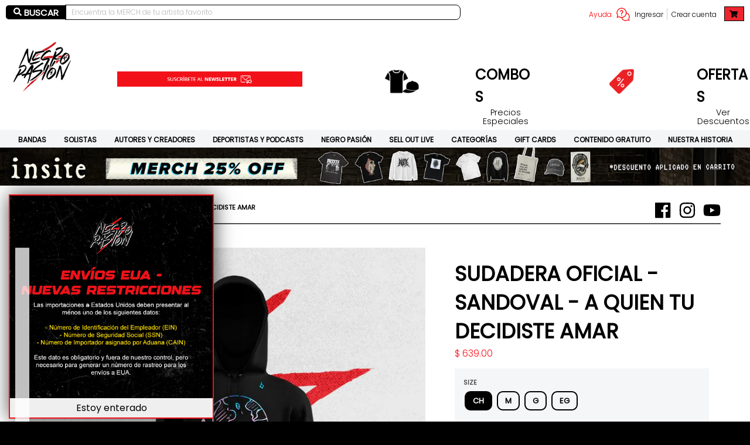

--- FILE ---
content_type: text/html; charset=utf-8
request_url: https://negropasion.com/es-us/products/sudadera-sandoval-a-quien-tu-decidiste-amar
body_size: 64088
content:
<!doctype html>
<!--[if IE 8]><html class="no-js lt-ie9" lang="es"> <![endif]-->
<!--[if IE 9 ]><html class="ie9 no-js"> <![endif]-->
<!--[if (gt IE 9)|!(IE)]><!--> <html class="no-js" lang="es"> <!--<![endif]-->
<head><!-- ! Yoast SEO -->
  <link rel="stylesheet" href="https://obscure-escarpment-2240.herokuapp.com/stylesheets/bcpo-front.css">
  <script>var bcpo_product={"id":6589838262369,"title":"Sudadera Oficial - Sandoval - A quien tu decidiste amar","handle":"sudadera-sandoval-a-quien-tu-decidiste-amar","description":"\u003cp\u003eHoodie sin zipper exclusiva en Negro Pasión!\u003c\/p\u003e\n\u003cp\u003eLlévatela en Negro, con gorro 100% algodón! \u003c\/p\u003e\n\u003cp\u003e \u003c\/p\u003e\n\u003cp\u003e\u003ciframe title=\"YouTube video player\" src=\"https:\/\/www.youtube.com\/embed\/ARbZ92612cA\" height=\"315\" width=\"560\" allowfullscreen=\"\" allow=\"accelerometer; autoplay; clipboard-write; encrypted-media; gyroscope; picture-in-picture\" frameborder=\"0\"\u003e\u003c\/iframe\u003e\u003c\/p\u003e","published_at":"2024-08-02T15:53:07-06:00","created_at":"2021-06-02T18:02:20-05:00","vendor":"negropasion","type":"Sudadera","tags":["Oficial","Sudadera"],"price":63900,"price_min":63900,"price_max":63900,"available":true,"price_varies":false,"compare_at_price":null,"compare_at_price_min":0,"compare_at_price_max":0,"compare_at_price_varies":false,"variants":[{"id":39386296647777,"title":"CH","option1":"CH","option2":null,"option3":null,"sku":"SA-SHAN-01","requires_shipping":true,"taxable":false,"featured_image":{"id":28298403053665,"product_id":6589838262369,"position":1,"created_at":"2021-06-02T18:02:23-05:00","updated_at":"2021-06-02T18:02:23-05:00","alt":null,"width":1280,"height":1280,"src":"\/\/negropasion.com\/cdn\/shop\/products\/Sudadera-SANDOVAL-Decidiste-Amar-Negra-Negro-Pasion.jpg?v=1622674943","variant_ids":[39386296647777,39386296680545,39386296713313,39386296746081]},"available":true,"name":"Sudadera Oficial - Sandoval - A quien tu decidiste amar - CH","public_title":"CH","options":["CH"],"price":63900,"weight":300,"compare_at_price":null,"inventory_management":"shopify","barcode":"07506515215760","featured_media":{"alt":null,"id":20632668143713,"position":1,"preview_image":{"aspect_ratio":1.0,"height":1280,"width":1280,"src":"\/\/negropasion.com\/cdn\/shop\/products\/Sudadera-SANDOVAL-Decidiste-Amar-Negra-Negro-Pasion.jpg?v=1622674943"}},"requires_selling_plan":false,"selling_plan_allocations":[]},{"id":39386296680545,"title":"M","option1":"M","option2":null,"option3":null,"sku":"SA-SHAN-02","requires_shipping":true,"taxable":false,"featured_image":{"id":28298403053665,"product_id":6589838262369,"position":1,"created_at":"2021-06-02T18:02:23-05:00","updated_at":"2021-06-02T18:02:23-05:00","alt":null,"width":1280,"height":1280,"src":"\/\/negropasion.com\/cdn\/shop\/products\/Sudadera-SANDOVAL-Decidiste-Amar-Negra-Negro-Pasion.jpg?v=1622674943","variant_ids":[39386296647777,39386296680545,39386296713313,39386296746081]},"available":true,"name":"Sudadera Oficial - Sandoval - A quien tu decidiste amar - M","public_title":"M","options":["M"],"price":63900,"weight":300,"compare_at_price":null,"inventory_management":"shopify","barcode":"07506515215777","featured_media":{"alt":null,"id":20632668143713,"position":1,"preview_image":{"aspect_ratio":1.0,"height":1280,"width":1280,"src":"\/\/negropasion.com\/cdn\/shop\/products\/Sudadera-SANDOVAL-Decidiste-Amar-Negra-Negro-Pasion.jpg?v=1622674943"}},"requires_selling_plan":false,"selling_plan_allocations":[]},{"id":39386296713313,"title":"G","option1":"G","option2":null,"option3":null,"sku":"SA-SHAN-03","requires_shipping":true,"taxable":false,"featured_image":{"id":28298403053665,"product_id":6589838262369,"position":1,"created_at":"2021-06-02T18:02:23-05:00","updated_at":"2021-06-02T18:02:23-05:00","alt":null,"width":1280,"height":1280,"src":"\/\/negropasion.com\/cdn\/shop\/products\/Sudadera-SANDOVAL-Decidiste-Amar-Negra-Negro-Pasion.jpg?v=1622674943","variant_ids":[39386296647777,39386296680545,39386296713313,39386296746081]},"available":true,"name":"Sudadera Oficial - Sandoval - A quien tu decidiste amar - G","public_title":"G","options":["G"],"price":63900,"weight":300,"compare_at_price":null,"inventory_management":"shopify","barcode":"07506515215784","featured_media":{"alt":null,"id":20632668143713,"position":1,"preview_image":{"aspect_ratio":1.0,"height":1280,"width":1280,"src":"\/\/negropasion.com\/cdn\/shop\/products\/Sudadera-SANDOVAL-Decidiste-Amar-Negra-Negro-Pasion.jpg?v=1622674943"}},"requires_selling_plan":false,"selling_plan_allocations":[]},{"id":39386296746081,"title":"EG","option1":"EG","option2":null,"option3":null,"sku":"SA-SHAN-04","requires_shipping":true,"taxable":false,"featured_image":{"id":28298403053665,"product_id":6589838262369,"position":1,"created_at":"2021-06-02T18:02:23-05:00","updated_at":"2021-06-02T18:02:23-05:00","alt":null,"width":1280,"height":1280,"src":"\/\/negropasion.com\/cdn\/shop\/products\/Sudadera-SANDOVAL-Decidiste-Amar-Negra-Negro-Pasion.jpg?v=1622674943","variant_ids":[39386296647777,39386296680545,39386296713313,39386296746081]},"available":true,"name":"Sudadera Oficial - Sandoval - A quien tu decidiste amar - EG","public_title":"EG","options":["EG"],"price":63900,"weight":300,"compare_at_price":null,"inventory_management":"shopify","barcode":"07506515215791","featured_media":{"alt":null,"id":20632668143713,"position":1,"preview_image":{"aspect_ratio":1.0,"height":1280,"width":1280,"src":"\/\/negropasion.com\/cdn\/shop\/products\/Sudadera-SANDOVAL-Decidiste-Amar-Negra-Negro-Pasion.jpg?v=1622674943"}},"requires_selling_plan":false,"selling_plan_allocations":[]}],"images":["\/\/negropasion.com\/cdn\/shop\/products\/Sudadera-SANDOVAL-Decidiste-Amar-Negra-Negro-Pasion.jpg?v=1622674943","\/\/negropasion.com\/cdn\/shop\/products\/NP_FB_GUIATALLAS_HOODIE_6424083e-e6eb-476d-ad92-155aec2e1d33.png?v=1622674943"],"featured_image":"\/\/negropasion.com\/cdn\/shop\/products\/Sudadera-SANDOVAL-Decidiste-Amar-Negra-Negro-Pasion.jpg?v=1622674943","options":["Size"],"media":[{"alt":null,"id":20632668143713,"position":1,"preview_image":{"aspect_ratio":1.0,"height":1280,"width":1280,"src":"\/\/negropasion.com\/cdn\/shop\/products\/Sudadera-SANDOVAL-Decidiste-Amar-Negra-Negro-Pasion.jpg?v=1622674943"},"aspect_ratio":1.0,"height":1280,"media_type":"image","src":"\/\/negropasion.com\/cdn\/shop\/products\/Sudadera-SANDOVAL-Decidiste-Amar-Negra-Negro-Pasion.jpg?v=1622674943","width":1280},{"alt":null,"id":20632668176481,"position":2,"preview_image":{"aspect_ratio":1.0,"height":720,"width":720,"src":"\/\/negropasion.com\/cdn\/shop\/products\/NP_FB_GUIATALLAS_HOODIE_6424083e-e6eb-476d-ad92-155aec2e1d33.png?v=1622674943"},"aspect_ratio":1.0,"height":720,"media_type":"image","src":"\/\/negropasion.com\/cdn\/shop\/products\/NP_FB_GUIATALLAS_HOODIE_6424083e-e6eb-476d-ad92-155aec2e1d33.png?v=1622674943","width":720}],"requires_selling_plan":false,"selling_plan_groups":[],"content":"\u003cp\u003eHoodie sin zipper exclusiva en Negro Pasión!\u003c\/p\u003e\n\u003cp\u003eLlévatela en Negro, con gorro 100% algodón! \u003c\/p\u003e\n\u003cp\u003e \u003c\/p\u003e\n\u003cp\u003e\u003ciframe title=\"YouTube video player\" src=\"https:\/\/www.youtube.com\/embed\/ARbZ92612cA\" height=\"315\" width=\"560\" allowfullscreen=\"\" allow=\"accelerometer; autoplay; clipboard-write; encrypted-media; gyroscope; picture-in-picture\" frameborder=\"0\"\u003e\u003c\/iframe\u003e\u003c\/p\u003e"};  var bcpo_settings={"fallback":"default","auto_select":"on","load_main_image":"on","replaceImage":"on","border_style":"round","tooltips":"show","sold_out_style":"transparent","theme":"light","jumbo_colors":"medium","jumbo_images":"medium","circle_swatches":"","inventory_style":"amazon","override_ajax":"on","add_price_addons":"off","money_format2":"<span class=money>$ {{amount}} MXN</span>","money_format_without_currency":"<span class=money>$ {{amount}}</span>","show_currency":"off","global_auto_image_options":"","global_color_options":"","global_colors":[{"key":"","value":"ecf42f"}],"shop_currency":"MXN"};var inventory_quantity = [];inventory_quantity.push(3);inventory_quantity.push(2);inventory_quantity.push(3);inventory_quantity.push(3);if(bcpo_product) { for (var i = 0; i < bcpo_product.variants.length; i += 1) { bcpo_product.variants[i].inventory_quantity = inventory_quantity[i]; }}window.bcpo = window.bcpo || {}; bcpo.cart = {"note":null,"attributes":{},"original_total_price":0,"total_price":0,"total_discount":0,"total_weight":0.0,"item_count":0,"items":[],"requires_shipping":false,"currency":"MXN","items_subtotal_price":0,"cart_level_discount_applications":[],"checkout_charge_amount":0}; bcpo.ogFormData = FormData;</script>

<script id="TOS_SCRIPT_ID" href="//negropasion.com/cdn/shop/t/4/assets/e79de12b789751e0e52d256879930d5eeffd9e568869690a7932cb16d3206e8a.json?v=78088748063197113141613605956"></script>
  <meta charset="utf-8">
  <meta http-equiv="X-UA-Compatible" content="IE=edge,chrome=1"><link rel="canonical" href="https://negropasion.com/es-us/products/sudadera-sandoval-a-quien-tu-decidiste-amar"><meta name="viewport" content="width=device-width,initial-scale=1">
  <meta name="theme-color" content="#ff0f18">
  <meta property="fb:app_id" content="843051626554993" />

  
  <link rel="apple-touch-icon" sizes="180x180" href="//negropasion.com/cdn/shop/files/FABICON_copy_180x180.jpg?v=1614339342">
  <link rel="icon" type="image/png" sizes="32x32" href="//negropasion.com/cdn/shop/files/FABICON_copy_32x32.jpg?v=1614339342">
  <link rel="icon" type="image/png" sizes="16x16" href="//negropasion.com/cdn/shop/files/FABICON_copy_16x16.jpg?v=1614339342">
  <link rel="mask-icon" color="#ff0f18">
  
<title>
    Sudadera Oficial - Sandoval - A quien tu decidiste amar &ndash; negropasion
  </title>
<meta name="description" content="Hoodie sin zipper exclusiva en Negro Pasión! Llévatela en Negro, con gorro 100% algodón!   ">

  <meta property="og:site_name" content="negropasion"><meta property="og:url" content="https://negropasion.com/es-us/products/sudadera-sandoval-a-quien-tu-decidiste-amar"><meta property="og:title" content="Sudadera Oficial - Sandoval - A quien tu decidiste amar"><meta property="og:type" content="product"><meta property="og:description" content="Hoodie sin zipper exclusiva en Negro Pasión! Llévatela en Negro, con gorro 100% algodón!   "><meta property="product:availability" content="instock"><meta property="product:price:amount" content="639.00"><meta property="product:price:currency" content="MXN"><meta property="og:image" content="http://negropasion.com/cdn/shop/products/Sudadera-SANDOVAL-Decidiste-Amar-Negra-Negro-Pasion_1200x1200.jpg?v=1622674943"><meta property="og:image:secure_url" content="https://negropasion.com/cdn/shop/products/Sudadera-SANDOVAL-Decidiste-Amar-Negra-Negro-Pasion_1200x1200.jpg?v=1622674943"><meta property="og:image:width" content="1200"><meta property="og:image:height" content="1200"><meta property="og:image" content="http://negropasion.com/cdn/shop/products/NP_FB_GUIATALLAS_HOODIE_6424083e-e6eb-476d-ad92-155aec2e1d33_1200x1200.png?v=1622674943"><meta property="og:image:secure_url" content="https://negropasion.com/cdn/shop/products/NP_FB_GUIATALLAS_HOODIE_6424083e-e6eb-476d-ad92-155aec2e1d33_1200x1200.png?v=1622674943"><meta property="og:image:width" content="720"><meta property="og:image:height" content="720">
<meta name="twitter:site" content="@"><meta name="twitter:card" content="summary_large_image"><meta name="twitter:title" content="Sudadera Oficial - Sandoval - A quien tu decidiste amar"><meta name="twitter:description" content="Hoodie sin zipper exclusiva en Negro Pasión! Llévatela en Negro, con gorro 100% algodón!   ">

  <script>window.performance && window.performance.mark && window.performance.mark('shopify.content_for_header.start');</script><meta name="google-site-verification" content="KsLhGdBOSzOmXZy0geAcWo6IbP2gl34cYRXA_P-2e7U">
<meta name="google-site-verification" content="CypuD56hfvjoJreH29AFpFdcdVpbzfZ31VjMbR1uqao">
<meta id="shopify-digital-wallet" name="shopify-digital-wallet" content="/6186074212/digital_wallets/dialog">
<meta name="shopify-checkout-api-token" content="a42e2a7d28995c643446cabd3d274469">
<meta id="in-context-paypal-metadata" data-shop-id="6186074212" data-venmo-supported="false" data-environment="production" data-locale="es_ES" data-paypal-v4="true" data-currency="MXN">
<link rel="alternate" hreflang="x-default" href="https://negropasion.com/products/sudadera-sandoval-a-quien-tu-decidiste-amar">
<link rel="alternate" hreflang="es-US" href="https://negropasion.com/es-us/products/sudadera-sandoval-a-quien-tu-decidiste-amar">
<link rel="alternate" hreflang="es-MX" href="https://negropasion.com/products/sudadera-sandoval-a-quien-tu-decidiste-amar">
<link rel="alternate" type="application/json+oembed" href="https://negropasion.com/es-us/products/sudadera-sandoval-a-quien-tu-decidiste-amar.oembed">
<script async="async" src="/checkouts/internal/preloads.js?locale=es-US"></script>
<script id="shopify-features" type="application/json">{"accessToken":"a42e2a7d28995c643446cabd3d274469","betas":["rich-media-storefront-analytics"],"domain":"negropasion.com","predictiveSearch":true,"shopId":6186074212,"locale":"es"}</script>
<script>var Shopify = Shopify || {};
Shopify.shop = "negropasion.myshopify.com";
Shopify.locale = "es";
Shopify.currency = {"active":"MXN","rate":"1.0"};
Shopify.country = "US";
Shopify.theme = {"name":"Theme export  themeplate-myshopify-com-district...","id":80530964577,"schema_name":"District","schema_version":"3.5.3","theme_store_id":null,"role":"main"};
Shopify.theme.handle = "null";
Shopify.theme.style = {"id":null,"handle":null};
Shopify.cdnHost = "negropasion.com/cdn";
Shopify.routes = Shopify.routes || {};
Shopify.routes.root = "/es-us/";</script>
<script type="module">!function(o){(o.Shopify=o.Shopify||{}).modules=!0}(window);</script>
<script>!function(o){function n(){var o=[];function n(){o.push(Array.prototype.slice.apply(arguments))}return n.q=o,n}var t=o.Shopify=o.Shopify||{};t.loadFeatures=n(),t.autoloadFeatures=n()}(window);</script>
<script id="shop-js-analytics" type="application/json">{"pageType":"product"}</script>
<script defer="defer" async type="module" src="//negropasion.com/cdn/shopifycloud/shop-js/modules/v2/client.init-shop-cart-sync_CKHg5p7x.es.esm.js"></script>
<script defer="defer" async type="module" src="//negropasion.com/cdn/shopifycloud/shop-js/modules/v2/chunk.common_DkoBXfB9.esm.js"></script>
<script type="module">
  await import("//negropasion.com/cdn/shopifycloud/shop-js/modules/v2/client.init-shop-cart-sync_CKHg5p7x.es.esm.js");
await import("//negropasion.com/cdn/shopifycloud/shop-js/modules/v2/chunk.common_DkoBXfB9.esm.js");

  window.Shopify.SignInWithShop?.initShopCartSync?.({"fedCMEnabled":true,"windoidEnabled":true});

</script>
<script>(function() {
  var isLoaded = false;
  function asyncLoad() {
    if (isLoaded) return;
    isLoaded = true;
    var urls = ["https:\/\/cdn.shopify.com\/s\/files\/1\/0683\/1371\/0892\/files\/splmn-shopify-prod-August-31.min.js?v=1693985059\u0026shop=negropasion.myshopify.com","\/\/cdn.shopify.com\/proxy\/641fc369f4c7968c5a0118d5a0c3078274f4d4ebb95de22bcf0311fff97cd5d3\/obscure-escarpment-2240.herokuapp.com\/js\/best_custom_product_options.js?shop=negropasion.myshopify.com\u0026sp-cache-control=cHVibGljLCBtYXgtYWdlPTkwMA","https:\/\/cdn.hextom.com\/js\/freeshippingbar.js?shop=negropasion.myshopify.com"];
    for (var i = 0; i < urls.length; i++) {
      var s = document.createElement('script');
      s.type = 'text/javascript';
      s.async = true;
      s.src = urls[i];
      var x = document.getElementsByTagName('script')[0];
      x.parentNode.insertBefore(s, x);
    }
  };
  if(window.attachEvent) {
    window.attachEvent('onload', asyncLoad);
  } else {
    window.addEventListener('load', asyncLoad, false);
  }
})();</script>
<script id="__st">var __st={"a":6186074212,"offset":-21600,"reqid":"2a6154f9-f0bc-4e9d-8c6e-03c0ecc02a58-1766553353","pageurl":"negropasion.com\/es-us\/products\/sudadera-sandoval-a-quien-tu-decidiste-amar","u":"5013e9391905","p":"product","rtyp":"product","rid":6589838262369};</script>
<script>window.ShopifyPaypalV4VisibilityTracking = true;</script>
<script id="captcha-bootstrap">!function(){'use strict';const t='contact',e='account',n='new_comment',o=[[t,t],['blogs',n],['comments',n],[t,'customer']],c=[[e,'customer_login'],[e,'guest_login'],[e,'recover_customer_password'],[e,'create_customer']],r=t=>t.map((([t,e])=>`form[action*='/${t}']:not([data-nocaptcha='true']) input[name='form_type'][value='${e}']`)).join(','),a=t=>()=>t?[...document.querySelectorAll(t)].map((t=>t.form)):[];function s(){const t=[...o],e=r(t);return a(e)}const i='password',u='form_key',d=['recaptcha-v3-token','g-recaptcha-response','h-captcha-response',i],f=()=>{try{return window.sessionStorage}catch{return}},m='__shopify_v',_=t=>t.elements[u];function p(t,e,n=!1){try{const o=window.sessionStorage,c=JSON.parse(o.getItem(e)),{data:r}=function(t){const{data:e,action:n}=t;return t[m]||n?{data:e,action:n}:{data:t,action:n}}(c);for(const[e,n]of Object.entries(r))t.elements[e]&&(t.elements[e].value=n);n&&o.removeItem(e)}catch(o){console.error('form repopulation failed',{error:o})}}const l='form_type',E='cptcha';function T(t){t.dataset[E]=!0}const w=window,h=w.document,L='Shopify',v='ce_forms',y='captcha';let A=!1;((t,e)=>{const n=(g='f06e6c50-85a8-45c8-87d0-21a2b65856fe',I='https://cdn.shopify.com/shopifycloud/storefront-forms-hcaptcha/ce_storefront_forms_captcha_hcaptcha.v1.5.2.iife.js',D={infoText:'Protegido por hCaptcha',privacyText:'Privacidad',termsText:'Términos'},(t,e,n)=>{const o=w[L][v],c=o.bindForm;if(c)return c(t,g,e,D).then(n);var r;o.q.push([[t,g,e,D],n]),r=I,A||(h.body.append(Object.assign(h.createElement('script'),{id:'captcha-provider',async:!0,src:r})),A=!0)});var g,I,D;w[L]=w[L]||{},w[L][v]=w[L][v]||{},w[L][v].q=[],w[L][y]=w[L][y]||{},w[L][y].protect=function(t,e){n(t,void 0,e),T(t)},Object.freeze(w[L][y]),function(t,e,n,w,h,L){const[v,y,A,g]=function(t,e,n){const i=e?o:[],u=t?c:[],d=[...i,...u],f=r(d),m=r(i),_=r(d.filter((([t,e])=>n.includes(e))));return[a(f),a(m),a(_),s()]}(w,h,L),I=t=>{const e=t.target;return e instanceof HTMLFormElement?e:e&&e.form},D=t=>v().includes(t);t.addEventListener('submit',(t=>{const e=I(t);if(!e)return;const n=D(e)&&!e.dataset.hcaptchaBound&&!e.dataset.recaptchaBound,o=_(e),c=g().includes(e)&&(!o||!o.value);(n||c)&&t.preventDefault(),c&&!n&&(function(t){try{if(!f())return;!function(t){const e=f();if(!e)return;const n=_(t);if(!n)return;const o=n.value;o&&e.removeItem(o)}(t);const e=Array.from(Array(32),(()=>Math.random().toString(36)[2])).join('');!function(t,e){_(t)||t.append(Object.assign(document.createElement('input'),{type:'hidden',name:u})),t.elements[u].value=e}(t,e),function(t,e){const n=f();if(!n)return;const o=[...t.querySelectorAll(`input[type='${i}']`)].map((({name:t})=>t)),c=[...d,...o],r={};for(const[a,s]of new FormData(t).entries())c.includes(a)||(r[a]=s);n.setItem(e,JSON.stringify({[m]:1,action:t.action,data:r}))}(t,e)}catch(e){console.error('failed to persist form',e)}}(e),e.submit())}));const S=(t,e)=>{t&&!t.dataset[E]&&(n(t,e.some((e=>e===t))),T(t))};for(const o of['focusin','change'])t.addEventListener(o,(t=>{const e=I(t);D(e)&&S(e,y())}));const B=e.get('form_key'),M=e.get(l),P=B&&M;t.addEventListener('DOMContentLoaded',(()=>{const t=y();if(P)for(const e of t)e.elements[l].value===M&&p(e,B);[...new Set([...A(),...v().filter((t=>'true'===t.dataset.shopifyCaptcha))])].forEach((e=>S(e,t)))}))}(h,new URLSearchParams(w.location.search),n,t,e,['guest_login'])})(!0,!0)}();</script>
<script integrity="sha256-4kQ18oKyAcykRKYeNunJcIwy7WH5gtpwJnB7kiuLZ1E=" data-source-attribution="shopify.loadfeatures" defer="defer" src="//negropasion.com/cdn/shopifycloud/storefront/assets/storefront/load_feature-a0a9edcb.js" crossorigin="anonymous"></script>
<script data-source-attribution="shopify.dynamic_checkout.dynamic.init">var Shopify=Shopify||{};Shopify.PaymentButton=Shopify.PaymentButton||{isStorefrontPortableWallets:!0,init:function(){window.Shopify.PaymentButton.init=function(){};var t=document.createElement("script");t.src="https://negropasion.com/cdn/shopifycloud/portable-wallets/latest/portable-wallets.es.js",t.type="module",document.head.appendChild(t)}};
</script>
<script data-source-attribution="shopify.dynamic_checkout.buyer_consent">
  function portableWalletsHideBuyerConsent(e){var t=document.getElementById("shopify-buyer-consent"),n=document.getElementById("shopify-subscription-policy-button");t&&n&&(t.classList.add("hidden"),t.setAttribute("aria-hidden","true"),n.removeEventListener("click",e))}function portableWalletsShowBuyerConsent(e){var t=document.getElementById("shopify-buyer-consent"),n=document.getElementById("shopify-subscription-policy-button");t&&n&&(t.classList.remove("hidden"),t.removeAttribute("aria-hidden"),n.addEventListener("click",e))}window.Shopify?.PaymentButton&&(window.Shopify.PaymentButton.hideBuyerConsent=portableWalletsHideBuyerConsent,window.Shopify.PaymentButton.showBuyerConsent=portableWalletsShowBuyerConsent);
</script>
<script data-source-attribution="shopify.dynamic_checkout.cart.bootstrap">document.addEventListener("DOMContentLoaded",(function(){function t(){return document.querySelector("shopify-accelerated-checkout-cart, shopify-accelerated-checkout")}if(t())Shopify.PaymentButton.init();else{new MutationObserver((function(e,n){t()&&(Shopify.PaymentButton.init(),n.disconnect())})).observe(document.body,{childList:!0,subtree:!0})}}));
</script>
<link id="shopify-accelerated-checkout-styles" rel="stylesheet" media="screen" href="https://negropasion.com/cdn/shopifycloud/portable-wallets/latest/accelerated-checkout-backwards-compat.css" crossorigin="anonymous">
<style id="shopify-accelerated-checkout-cart">
        #shopify-buyer-consent {
  margin-top: 1em;
  display: inline-block;
  width: 100%;
}

#shopify-buyer-consent.hidden {
  display: none;
}

#shopify-subscription-policy-button {
  background: none;
  border: none;
  padding: 0;
  text-decoration: underline;
  font-size: inherit;
  cursor: pointer;
}

#shopify-subscription-policy-button::before {
  box-shadow: none;
}

      </style>

<script>window.performance && window.performance.mark && window.performance.mark('shopify.content_for_header.end');</script>
  <link href="//negropasion.com/cdn/shop/t/4/assets/theme.scss.css?v=108385801172067992191766505459" rel="stylesheet" type="text/css" media="all" />

  

  <!-- Google Tag Manager -->
<script>
	(function(w,d,s,l,i){w[l]=w[l]||[];w[l].push({'gtm.start':
	new Date().getTime(),event:'gtm.js'});var f=d.getElementsByTagName(s)[0],
	j=d.createElement(s),dl=l!='dataLayer'?'&l='+l:'';j.async=true;j.src=
	'https://www.googletagmanager.com/gtm.js?id='+i+dl;f.parentNode.insertBefore(j,f);
	})(window,document,'script','dataLayer','GTM-N234C9X');
</script>
<!-- End Google Tag Manager -->

<!-- Meta Pixel Code -->
<script>
!function(f,b,e,v,n,t,s)
{if(f.fbq)return;n=f.fbq=function(){n.callMethod?
n.callMethod.apply(n,arguments):n.queue.push(arguments)};
if(!f._fbq)f._fbq=n;n.push=n;n.loaded=!0;n.version='2.0';
n.queue=[];t=b.createElement(e);t.async=!0;
t.src=v;s=b.getElementsByTagName(e)[0];
s.parentNode.insertBefore(t,s)}(window, document,'script',
'https://connect.facebook.net/en_US/fbevents.js');
fbq('init', '1531968097796503');
fbq('track', 'PageView');
</script>
<noscript><img height="1" width="1" style="display:none"
src="https://www.facebook.com/tr?id=1531968097796503&ev=PageView&noscript=1"
/></noscript>
<!-- End Meta Pixel Code -->
  
  <script>
    window.StyleHatch = window.StyleHatch || {};
    StyleHatch.Strings = {
      instagramAddToken: "Agregue su token de acceso Instagram.",
      instagramInvalidToken: "El token de acceso Instagram no es válido. Compruebe que ha agregado el token completo.",
      instagramRateLimitToken: "Su tienda actualmente supera el límite de tarifa de Instagram. Contacto Soporte de Style Hatch para los detalles.",
      addToCart: "Agregar al carrito",
      preOrder: "Hacer un pedido",
      soldOut: "Agotado",
      addressError: "No se puede encontrar esa dirección",
      addressNoResults: "No results for that address",
      addressQueryLimit: "Se ha excedido el límite de uso de la API de Google . Considere la posibilidad de actualizar a un \u003ca href=\"https:\/\/developers.google.com\/maps\/premium\/usage-limits\"\u003ePlan Premium\u003c\/a\u003e.",
      authError: "Hubo un problema de autenticación con su cuenta de Google Maps.",
      agreeNotice: "Usted debe estar de acuerdo con los términos y condiciones de ventas para verificar."
    }
    StyleHatch.currencyFormat = "\u003cspan class=money\u003e$ {{amount}}\u003c\/span\u003e";
    StyleHatch.ajaxCartEnable = true;
    StyleHatch.cartData = {"note":null,"attributes":{},"original_total_price":0,"total_price":0,"total_discount":0,"total_weight":0.0,"item_count":0,"items":[],"requires_shipping":false,"currency":"MXN","items_subtotal_price":0,"cart_level_discount_applications":[],"checkout_charge_amount":0};
    StyleHatch.routes = {
      root_url: '/es-us',
      account_url: '/es-us/account',
      account_login_url: '/es-us/account/login',
      account_logout_url: '/es-us/account/logout',
      account_recover_url: '/es-us/account/recover',
      account_register_url: '/es-us/account/register',
      account_addresses_url: '/es-us/account/addresses',
      collections_url: '/es-us/collections',
      all_products_collection_url: '/es-us/collections/all',
      search_url: '/es-us/search',
      cart_url: '/es-us/cart',
      cart_add_url: '/es-us/cart/add',
      cart_change_url: '/es-us/cart/change',
      cart_clear_url: '/es-us/cart/clear'
    };
    // Post defer
    window.addEventListener('DOMContentLoaded', function() {
      (function( $ ) {
      

      
      
      })(jq223);
    });
    document.documentElement.className = document.documentElement.className.replace('no-js', 'js');
  </script>
  <script type="text/javascript">
    window.lazySizesConfig = window.lazySizesConfig || {};
    window.lazySizesConfig.loadMode = 1;
  </script>
  <!--[if (gt IE 9)|!(IE)]><!--><script src="//negropasion.com/cdn/shop/t/4/assets/lazysizes.min.js?v=174097831579247140971576538495" async="async"></script><!--<![endif]-->
  <!--[if lte IE 9]><script src="//negropasion.com/cdn/shop/t/4/assets/lazysizes.min.js?v=174097831579247140971576538495"></script><![endif]-->
  <!--[if (gt IE 9)|!(IE)]><!--><script src="//negropasion.com/cdn/shop/t/4/assets/vendor.js?v=121196074338338660481576538498" defer="defer"></script><!--<![endif]-->
  <!--[if lte IE 9]><script src="//negropasion.com/cdn/shop/t/4/assets/vendor.js?v=121196074338338660481576538498"></script><![endif]-->
  
  <!--[if (gt IE 9)|!(IE)]><!--><script src="//negropasion.com/cdn/shop/t/4/assets/theme.min.js?v=8049252886243939691674457101" defer="defer"></script><!--<![endif]-->
  <!--[if lte IE 9]><script src="//negropasion.com/cdn/shop/t/4/assets/theme.min.js?v=8049252886243939691674457101"></script><![endif]-->

  <script async src="https://disablerightclick.upsell-apps.com/script_tag.js?shop=negropasion.myshopify.com"></script>
<!-- Yandex.Metrika counter -->
  
<!-- /Yandex.Metrika counter -->

    <!-- Aplazo script -->
<script src="https://cdn.aplazo.mx/aplazo-widgets.min.js"></script>
<aplazo-install respawn-spot="div.description:null,p.shipping-at-checkout:null"></aplazo-install>

  
  

<!-- <script type="text/javascript" src="https://firebasestorage.googleapis.com/v0/b/vajro/o/app_install_popup.js?alt=media"></script> -->
<!-- <script> 
    VJR_BANNER.init({ 
        "title": "Negro Pasión Shop", // Title of the app 
        "sub_title": "Shop on the go with our mobile app", // Subtitle and it can be empty 
        "image_url": "https://lh3.googleusercontent.com/E5yQZnJIkeeok3TtATFjrIy4Da5E2ilD4yTJHC3iC8_nuuruVD8OlqY7nLgLGfqrQQ", // Image URL 
        "button_color": "#232323",  // button background color 
        "text_color": "#FFFFFF",  // Button text color 
        "button_text": "INSTALL",  // Button text color 
        "ios_appid": "6443648587",  // iOS Itunes ID (from App Store Connect portal) 
        "android_packagage_name": "com.negropasion", //Android app package name 
        "appid": "36155", //vajro App ID 
        "days": 1 //number of days Cookie should be stored 
    }); 
</script> -->

<link rel="stylesheet" href="https://cdnjs.cloudflare.com/ajax/libs/OwlCarousel2/2.3.4/assets/owl.carousel.min.css">
  
<link rel="stylesheet" href="//negropasion.com/cdn/shop/t/4/assets/megamenu.css?v=31270233435388871951704836869">
<link rel="stylesheet" href="https://cdnjs.cloudflare.com/ajax/libs/font-awesome/5.15.2/css/all.min.css"/>
<meta name="google-site-verification" content="pPBmeQ_HS8MPCJVvJWpXa7EZLBJzL8KVXRV7zHe0BCw" />
<!-- BEGIN app block: shopify://apps/kor-order-limit-quantity/blocks/app-embed/143c1e59-4c01-4de6-ad3e-90b86ada592d -->


<!-- BEGIN app snippet: mc-checkout --><script type="text/javascript">
  
  const mcLimitKORData1 = {"priority":{"default_priority":["VARIANT_LIMIT","PRODUCT_LIMIT","COLLECTION_MIN_MAX","TAG_LIMIT","GLOBAL_LIMIT"],"cart_amount":["CART_LIMIT","AMOUNT_LIMIT","TAGS_AMOUNT_LIMIT","TOTAL_WEIGHT"]},"config":{"override_amount":null},"messages":{"upper_limit_msg":"You can Purchase Max \u003cstrong\u003e{%-limit-%} \u003c\/strong\u003eQty of \u003cstrong\u003e{%-product_title-%}\u003c\/strong\u003e","lower_limit_msg":"You Need to Purchase at least \u003cstrong\u003e{%-limit-%} \u003c\/strong\u003e Qty of \u003cstrong\u003e{%-product_title-%}\u003c\/strong\u003e.","increment_limit_msg":"Please buy \u003cstrong\u003e{%-product_name-%}\u003c\/strong\u003e in Multiply Qty of \u003cstrong\u003e{%-incremental_qty_limit-%}\u003c\/strong\u003e.","lifetime_limit_msg":"You can purchase max \u003cstrong\u003e {%-limit-%} \u003c\/strong\u003e of \u003cstrong\u003e {%-product_title-%} \u003c\/strong\u003e in lifetime"},"global":{"info":null},"products":{"info":{"6800723673185":{"purchase_limit":1,"min_purchase_limit":1,"increment_qty":null,"life_time_limit":1},"6827483856993":{"purchase_limit":1,"min_purchase_limit":1,"increment_qty":1,"life_time_limit":1}}},"collectionsProducts":{"info":[]},"variants":{"info":[]},"cart":{"info":null},"amount":{"info":null},"weight":{"info":null,"message":null}};
  
  
  const mcLimitKORData2 = {"locale_messages":{"default":{"general_min_message":"You Need to Purchase at least \u003cstrong\u003e{%-limit-%} \u003c\/strong\u003e Qty of \u003cstrong\u003e{%-product_title-%}\u003c\/strong\u003e.","general_max_message":"You can Purchase Max \u003cstrong\u003e{%-limit-%} \u003c\/strong\u003eQty of \u003cstrong\u003e{%-product_title-%}\u003c\/strong\u003e","general_multiply_message":"Please buy \u003cstrong\u003e{%-product_name-%}\u003c\/strong\u003e in Multiply Qty of \u003cstrong\u003e{%-incremental_qty_limit-%}\u003c\/strong\u003e.","order_amt_tag_min_message":"","order_amt_tag_max_message":"","general_lifetime_message":"You can purchase max \u003cstrong\u003e {%-limit-%} \u003c\/strong\u003e of \u003cstrong\u003e {%-product_title-%} \u003c\/strong\u003e in lifetime","cart_min_message":" ","cart_max_message":"","order_amt_min_message":"","order_amt_max_message":"","weight_min_message":"","weight_max_message":""}},"collections":{"info":[]},"tags":[],"modelDesign":"\u003cstyle\u003e.modal-content-custom{background-color: #fefefe;\n            border: 1px solid #888;\n            color: #000000;\n            font-size: 15px;}\u003c\/style\u003e"};
  
  const mcLimitKORData = { ...mcLimitKORData1, ...mcLimitKORData2 };
  
  const mcKorAppSettings = {};
  
  // For add to cart button Click
  var template = "product";
  function jqueryCode() {
    if (template == 'product') {
      document.addEventListener('DOMContentLoaded', () => {
        $('button[name="add"], .btn-addtocart, .buy-buttons__buttons [data-component="button-action"], .add-to-cart, button[data-action="add-to-cart"], button[type="submit"][data-add-to-cart-text]').click(function (e, options) {
          options = options || {};
          if (!options.eventTrigger) {
            e.preventDefault();
            if (addToCartEventStopPropogation.includes(Shopify.shop)) {
              e.stopImmediatePropagation();
            }
            CheckOnAddToCart().then(function (res) {
              if (res.msg != '') {
                showMessage(res.msg);
              } else {
                if (Shopify.shop == "urbanbaristas.myshopify.com") {
                  $('form[action^="/cart/add"]').submit();
                } else {
                  $(e.target).trigger("click", { eventTrigger: true });
                } updateNumberOfProductLimit(res.qty);
              }
            });
          }
        });
        if (typeof mcKorAppSettings != "undefined" && (mcKorAppSettings?.pPage?.addToCart && mcKorAppSettings?.pPage?.addToCart != "")) {
          $(mcKorAppSettings?.pPage?.addToCart).click(function (e, options) {
            options = options || {};
            if (!options.eventTrigger) {
              e.preventDefault();
              if (addToCartEventStopPropogation.includes(Shopify.shop)) {
                e.stopImmediatePropagation();
              }
              CheckOnAddToCart().then(function (res) {
                if (res.msg != '') {
                  showMessage(res.msg);
                } else {
                  $(e.target).trigger("click", { eventTrigger: true });
                  updateNumberOfProductLimit(res.qty);
                }
              });
            }
          });
        }
      });
    }
  }

  function CheckOnAddToCart() {
    return new Promise(function (resolve) {
      jQuery.getJSON("/cart.js", function (cartItems) {

        var res = window.mcproductresponse.data;
        var msg = '';
        var globalMsg = '';
        let variantMsg = "";
        var collectionMsg = '';
        var tagMsg = '';
        var is_global_limit = false,
          is_product_limit = false,
          is_number_collection_limit = false,
          is_tag_limit = false,
          is_variant_limit = false;
        var productMsg = '';
        //var productData = $('form[action^="/cart/add"], form[action$="/cart/add"]').serializeArray();
        var productId = product_id,
          variantId = '',
          qty = '',
          variantqty = '',
          collectionqty = '';

        var productData = $('form[action^="/cart/add"], form[action$="/cart/add"]').serializeArray();
        if (mcKorAppSettings?.pPage?.fmSelecotor) {
          productData = $(mcKorAppSettings?.pPage?.fmSelecotor).serializeArray();
        }

        // get variant id
        const queryString = window.location.search;
        const urlParams = new URLSearchParams(queryString);
        const variant_id = urlParams.get('variant');

        productData.map((product) => {
          if (product.name == 'quantity') {
            qty = variantqty = collectionqty = parseInt(product.value, 10);
          } else if (product.name == 'id') {
            variantId = product.value;
          }
        })

        cartItems.items.map((item) => {
          if (productId == item.product_id) {
            qty = parseInt(item.quantity, 10) + qty;
          }
          if (variantId == item.id) {
            variantqty = parseInt(item.quantity, 10) + variantqty;
          }
        })

        if (res?.tag?.info) {
          var tagMaxQty = res.tag.info.max_limit;
          var tagMinQty = res.tag.info.min_limit;
          if (tagMinQty != 0 && tagMinQty && tagMaxQty != 0 && tagMaxQty) {
            is_tag_limit = true;
            if (qty > tagMaxQty) {
              tagMsg = res.tag.message.upper_limit_msg;
            } else if (qty < tagMinQty) {
              tagMsg = res.tag.message.lower_limit_msg;
            }
          }
        }

        if (res?.number_of_product_limit?.length > 0) {
          is_number_collection_limit = true;
          res.number_of_product_limit.map(collection => {
            if (collectionqty > collection.remaining_max_qty) {
              collectionMsg = collection.max_msg;
            }
          })
        }


        if (variantId && res?.variants?.length > 0) {
          res.variants.forEach((variant) => {
            if (variant.info.id == variantId) {
              let min_qty = variant.info.lower_limit;
              let max_qty = variant.info.purchase_limit;
              if (max_qty != null && max_qty != 0 && max_qty && min_qty != null && min_qty != 0 && min_qty) {
                is_variant_limit = true;
                if (variantqty > max_qty) {
                  variantMsg = variant.message.upper_limit_msg;
                } else if (variantqty < min_qty) {
                  variantMsg = variant.message.lower_limit_msg;
                }
              }
            }
          });
        }

        if (res?.product?.info) {
          var maxQty = res.product.info.purchase_limit;
          var minQty = res.product.info.min_purchase_limit;
          // var lifetimeQty = res.product.info.life_time_limit || 0;

          var lifetimeQty = res.product.info?.remainingQty;
          var remainingQty = res.product.info?.remainingQty;

          if (minQty != 0 && minQty && maxQty != 0 && maxQty) {
            is_product_limit = true;
            if (lifetimeQty != null && lifetimeQty != undefined && qty > remainingQty) {
              productMsg = res.product.message.lifetime_limit_msg;
            } else if (qty > maxQty) {
              productMsg = res.product.message.upper_limit_msg;
            } else if (qty < minQty) {
              productMsg = res.product.message.lower_limit_msg;
            }
          }
        }

        if (res?.global?.info && Object.keys(res.global.message).length > 0) {
          var globalMaxQty = res.global.info.global_limit;
          var globalMinQty = res.global.info.min_global_limit;

          if (globalMaxQty != null && globalMinQty != null) {
            is_global_limit = true;
            if (qty > globalMaxQty) {
              globalMsg = res.global.message.upper_limit_msg;
            } else if (qty < globalMinQty) {
              globalMsg = res.global.message.lower_limit_msg;
            }
          }
        }

        if (res?.priority) {
          for (const [key, value] of Object.entries(res.priority)) {
            if ((value == "COLLECTION_MIN_MAX" || value == "PRODUCT_LIMIT") && is_product_limit) {
              msg = productMsg;
              break;
            }
            if (value == "VARIANT_LIMIT" && is_variant_limit) {
              msg = variantMsg;
              break;
            }
            if (value == "GLOBAL_LIMIT" && is_global_limit) {
              msg = globalMsg;
              break;
            }
            if (value == "TAG_LIMIT" && is_tag_limit) {
              msg = tagMsg;
              break;
            }
          }
        }

        if (is_number_collection_limit) {
          if (msg) {
            msg += "<br>" + collectionMsg;
          } else {
            msg = collectionMsg;
          }
        }

        var response = {
          msg: msg,
          qty: collectionqty
        }
        resolve(response);
      });
    })
  }

  function updateNumberOfProductLimit(qty) {
    qty = parseInt(qty, 10);
    var res = window.mcproductresponse.data;
    if (res?.number_of_product_limit.length > 0) {
      res?.number_of_product_limit.map(collection => {
        collection.remaining_max_qty = parseInt(collection.remaining_max_qty - qty, 10);
      })
    }
    window.mcproductresponse.data = res;
  }
</script><!-- END app snippet --><!-- BEGIN app snippet: mc-product --><script>
  function mcKorGetDateRangeFromLifeSpan(ctx) {
    const now = new Date();

    // Helpers scoped inside
    function startOfDay(date) {
      return new Date(date.getFullYear(), date.getMonth(), date.getDate());
    }

    function endOfDay(date) {
      return new Date(date.getFullYear(), date.getMonth(), date.getDate(), 23, 59, 59, 999);
    }

    function startOfWeek(date) {
      const d = new Date(date);
      const day = d.getDay();
      const diff = d.getDate() - day + (day === 0 ? -6 : 1); // Monday as start
      return startOfDay(new Date(d.setDate(diff)));
    }

    function endOfWeek(date) {
      const start = startOfWeek(date);
      return endOfDay(new Date(start.getFullYear(), start.getMonth(), start.getDate() + 6));
    }

    function startOfMonth(date) {
      return new Date(date.getFullYear(), date.getMonth(), 1);
    }

    function endOfMonth(date) {
      return new Date(date.getFullYear(), date.getMonth() + 1, 0, 23, 59, 59, 999);
    }

    function startOfYear(date) {
      return new Date(date.getFullYear(), 0, 1);
    }

    function endOfYear(date) {
      return new Date(date.getFullYear(), 11, 31, 23, 59, 59, 999);
    }

    // Main logic
    if (ctx.life_span_type === 2) {
      const startDate = startOfDay(new Date(now.getFullYear(), now.getMonth(), now.getDate() - ctx.life_span_days));
      const endDate = endOfDay(now);
      return [startDate, endDate];
    }

    if (ctx.life_span_type === 4) {
      const startDate = endOfDay(new Date(ctx.start_date));
      const endDate = startOfDay(new Date(ctx.end_date));
      const currentDate = now;

      if (currentDate < startDate || currentDate > endDate) {
        return [null, null];
      }

      return [startDate, endDate];
    }

    if (ctx.life_span_type === 5) {
      const intervalSetting = ctx.user_interval;
      if (!intervalSetting) return [null, null];

      const interval = intervalSetting.interval;

      if (interval === "day") {
        return [startOfDay(now), endOfDay(now)];
      }

      if (interval === "week") {
        return [startOfWeek(now), endOfWeek(now)];
      }

      if (interval === "month") {
        return [startOfMonth(now), endOfMonth(now)];
      }

      if (interval === "year") {
        return [startOfYear(now), endOfYear(now)];
      }

      if (["10", "20", "30", "custom"].includes(interval)) {
        let days = 1;
        let start = new Date();

        if (intervalSetting.date) {
          start = new Date(intervalSetting.date);
        }

        if (["10", "20", "30"].includes(interval)) {
          days = parseInt(interval, 10);
        } else if (interval === "custom") {
          days = parseInt(intervalSetting.custom_days || 1, 10);
        }

        const now = new Date();
        if (now < start) return [null, null];

        const diffDays = Math.floor((now - start) / (1000 * 60 * 60 * 24));
        const multiplier = Math.floor(diffDays / days);

        if (multiplier >= 1) {
          start.setDate(start.getDate() + multiplier * days);
        }

        const end = new Date(start);
        end.setDate(start.getDate() + days);

        return [startOfDay(start), endOfDay(end)];
      }
    }

    return [null, null];
  }

  function mcKorAnalyzeOrdersByDateRange(orders, startDate, endDate) {
        let total_order_amount = 0;
        let order_product_data = {};
        let order_variant_data = {};

        orders.forEach(order => {
            const orderDate = new Date(order.created_at);
            if (startDate && endDate && orderDate >= startDate && orderDate <= endDate) {
            total_order_amount += order.total_price;

            order.line_items.forEach(item => {
                // Count product quantity
                if (!order_product_data[item.product_id]) {
                    order_product_data[item.product_id] = 0;
                }
                order_product_data[item.product_id] += item.quantity;

                // Count variant quantity
                if (!order_variant_data[item.variant_id]) {
                    order_variant_data[item.variant_id] = 0;
                }
                order_variant_data[item.variant_id] += item.quantity;
            });
            }
        });

        return {
            total_order_amount,
            order_product_data,
            order_variant_data
        };
  }
</script>



    <script>
        
            var mcCustomerTagsData = null;
            var mc_customer_id = null;
        
        
        var mcProductData = {"id":6589838262369,"title":"Sudadera Oficial - Sandoval - A quien tu decidiste amar","handle":"sudadera-sandoval-a-quien-tu-decidiste-amar","description":"\u003cp\u003eHoodie sin zipper exclusiva en Negro Pasión!\u003c\/p\u003e\n\u003cp\u003eLlévatela en Negro, con gorro 100% algodón! \u003c\/p\u003e\n\u003cp\u003e \u003c\/p\u003e\n\u003cp\u003e\u003ciframe title=\"YouTube video player\" src=\"https:\/\/www.youtube.com\/embed\/ARbZ92612cA\" height=\"315\" width=\"560\" allowfullscreen=\"\" allow=\"accelerometer; autoplay; clipboard-write; encrypted-media; gyroscope; picture-in-picture\" frameborder=\"0\"\u003e\u003c\/iframe\u003e\u003c\/p\u003e","published_at":"2024-08-02T15:53:07-06:00","created_at":"2021-06-02T18:02:20-05:00","vendor":"negropasion","type":"Sudadera","tags":["Oficial","Sudadera"],"price":63900,"price_min":63900,"price_max":63900,"available":true,"price_varies":false,"compare_at_price":null,"compare_at_price_min":0,"compare_at_price_max":0,"compare_at_price_varies":false,"variants":[{"id":39386296647777,"title":"CH","option1":"CH","option2":null,"option3":null,"sku":"SA-SHAN-01","requires_shipping":true,"taxable":false,"featured_image":{"id":28298403053665,"product_id":6589838262369,"position":1,"created_at":"2021-06-02T18:02:23-05:00","updated_at":"2021-06-02T18:02:23-05:00","alt":null,"width":1280,"height":1280,"src":"\/\/negropasion.com\/cdn\/shop\/products\/Sudadera-SANDOVAL-Decidiste-Amar-Negra-Negro-Pasion.jpg?v=1622674943","variant_ids":[39386296647777,39386296680545,39386296713313,39386296746081]},"available":true,"name":"Sudadera Oficial - Sandoval - A quien tu decidiste amar - CH","public_title":"CH","options":["CH"],"price":63900,"weight":300,"compare_at_price":null,"inventory_management":"shopify","barcode":"07506515215760","featured_media":{"alt":null,"id":20632668143713,"position":1,"preview_image":{"aspect_ratio":1.0,"height":1280,"width":1280,"src":"\/\/negropasion.com\/cdn\/shop\/products\/Sudadera-SANDOVAL-Decidiste-Amar-Negra-Negro-Pasion.jpg?v=1622674943"}},"requires_selling_plan":false,"selling_plan_allocations":[]},{"id":39386296680545,"title":"M","option1":"M","option2":null,"option3":null,"sku":"SA-SHAN-02","requires_shipping":true,"taxable":false,"featured_image":{"id":28298403053665,"product_id":6589838262369,"position":1,"created_at":"2021-06-02T18:02:23-05:00","updated_at":"2021-06-02T18:02:23-05:00","alt":null,"width":1280,"height":1280,"src":"\/\/negropasion.com\/cdn\/shop\/products\/Sudadera-SANDOVAL-Decidiste-Amar-Negra-Negro-Pasion.jpg?v=1622674943","variant_ids":[39386296647777,39386296680545,39386296713313,39386296746081]},"available":true,"name":"Sudadera Oficial - Sandoval - A quien tu decidiste amar - M","public_title":"M","options":["M"],"price":63900,"weight":300,"compare_at_price":null,"inventory_management":"shopify","barcode":"07506515215777","featured_media":{"alt":null,"id":20632668143713,"position":1,"preview_image":{"aspect_ratio":1.0,"height":1280,"width":1280,"src":"\/\/negropasion.com\/cdn\/shop\/products\/Sudadera-SANDOVAL-Decidiste-Amar-Negra-Negro-Pasion.jpg?v=1622674943"}},"requires_selling_plan":false,"selling_plan_allocations":[]},{"id":39386296713313,"title":"G","option1":"G","option2":null,"option3":null,"sku":"SA-SHAN-03","requires_shipping":true,"taxable":false,"featured_image":{"id":28298403053665,"product_id":6589838262369,"position":1,"created_at":"2021-06-02T18:02:23-05:00","updated_at":"2021-06-02T18:02:23-05:00","alt":null,"width":1280,"height":1280,"src":"\/\/negropasion.com\/cdn\/shop\/products\/Sudadera-SANDOVAL-Decidiste-Amar-Negra-Negro-Pasion.jpg?v=1622674943","variant_ids":[39386296647777,39386296680545,39386296713313,39386296746081]},"available":true,"name":"Sudadera Oficial - Sandoval - A quien tu decidiste amar - G","public_title":"G","options":["G"],"price":63900,"weight":300,"compare_at_price":null,"inventory_management":"shopify","barcode":"07506515215784","featured_media":{"alt":null,"id":20632668143713,"position":1,"preview_image":{"aspect_ratio":1.0,"height":1280,"width":1280,"src":"\/\/negropasion.com\/cdn\/shop\/products\/Sudadera-SANDOVAL-Decidiste-Amar-Negra-Negro-Pasion.jpg?v=1622674943"}},"requires_selling_plan":false,"selling_plan_allocations":[]},{"id":39386296746081,"title":"EG","option1":"EG","option2":null,"option3":null,"sku":"SA-SHAN-04","requires_shipping":true,"taxable":false,"featured_image":{"id":28298403053665,"product_id":6589838262369,"position":1,"created_at":"2021-06-02T18:02:23-05:00","updated_at":"2021-06-02T18:02:23-05:00","alt":null,"width":1280,"height":1280,"src":"\/\/negropasion.com\/cdn\/shop\/products\/Sudadera-SANDOVAL-Decidiste-Amar-Negra-Negro-Pasion.jpg?v=1622674943","variant_ids":[39386296647777,39386296680545,39386296713313,39386296746081]},"available":true,"name":"Sudadera Oficial - Sandoval - A quien tu decidiste amar - EG","public_title":"EG","options":["EG"],"price":63900,"weight":300,"compare_at_price":null,"inventory_management":"shopify","barcode":"07506515215791","featured_media":{"alt":null,"id":20632668143713,"position":1,"preview_image":{"aspect_ratio":1.0,"height":1280,"width":1280,"src":"\/\/negropasion.com\/cdn\/shop\/products\/Sudadera-SANDOVAL-Decidiste-Amar-Negra-Negro-Pasion.jpg?v=1622674943"}},"requires_selling_plan":false,"selling_plan_allocations":[]}],"images":["\/\/negropasion.com\/cdn\/shop\/products\/Sudadera-SANDOVAL-Decidiste-Amar-Negra-Negro-Pasion.jpg?v=1622674943","\/\/negropasion.com\/cdn\/shop\/products\/NP_FB_GUIATALLAS_HOODIE_6424083e-e6eb-476d-ad92-155aec2e1d33.png?v=1622674943"],"featured_image":"\/\/negropasion.com\/cdn\/shop\/products\/Sudadera-SANDOVAL-Decidiste-Amar-Negra-Negro-Pasion.jpg?v=1622674943","options":["Size"],"media":[{"alt":null,"id":20632668143713,"position":1,"preview_image":{"aspect_ratio":1.0,"height":1280,"width":1280,"src":"\/\/negropasion.com\/cdn\/shop\/products\/Sudadera-SANDOVAL-Decidiste-Amar-Negra-Negro-Pasion.jpg?v=1622674943"},"aspect_ratio":1.0,"height":1280,"media_type":"image","src":"\/\/negropasion.com\/cdn\/shop\/products\/Sudadera-SANDOVAL-Decidiste-Amar-Negra-Negro-Pasion.jpg?v=1622674943","width":1280},{"alt":null,"id":20632668176481,"position":2,"preview_image":{"aspect_ratio":1.0,"height":720,"width":720,"src":"\/\/negropasion.com\/cdn\/shop\/products\/NP_FB_GUIATALLAS_HOODIE_6424083e-e6eb-476d-ad92-155aec2e1d33.png?v=1622674943"},"aspect_ratio":1.0,"height":720,"media_type":"image","src":"\/\/negropasion.com\/cdn\/shop\/products\/NP_FB_GUIATALLAS_HOODIE_6424083e-e6eb-476d-ad92-155aec2e1d33.png?v=1622674943","width":720}],"requires_selling_plan":false,"selling_plan_groups":[],"content":"\u003cp\u003eHoodie sin zipper exclusiva en Negro Pasión!\u003c\/p\u003e\n\u003cp\u003eLlévatela en Negro, con gorro 100% algodón! \u003c\/p\u003e\n\u003cp\u003e \u003c\/p\u003e\n\u003cp\u003e\u003ciframe title=\"YouTube video player\" src=\"https:\/\/www.youtube.com\/embed\/ARbZ92612cA\" height=\"315\" width=\"560\" allowfullscreen=\"\" allow=\"accelerometer; autoplay; clipboard-write; encrypted-media; gyroscope; picture-in-picture\" frameborder=\"0\"\u003e\u003c\/iframe\u003e\u003c\/p\u003e"};
        var mcPCollectionIds = [];
        mcProductData.collections = [];
         
            mcProductData.collections.push({"id":170583818337,"handle":"lo-mas-nuevo","updated_at":"2025-12-23T06:02:53-06:00","published_at":"2020-09-14T08:03:28-05:00","sort_order":"manual","template_suffix":"","published_scope":"web","title":"Lo Más Nuevo","body_html":"\u003cmeta charset=\"utf-8\"\u003e\n\u003cdiv class=\"box header\" data-mce-fragment=\"1\"\u003e\n\u003cdiv class=\"image-table\" data-mce-fragment=\"1\"\u003e\n\u003cdiv class=\"details\" data-mce-fragment=\"1\"\u003e\n\u003cp data-theme-editor-setting=\"section.1600088170337.text\/escape\" data-mce-fragment=\"1\"\u003eLos últimos, nuevos y únicos productos que puedes adquirir ¡Hoy mismo!\u003c\/p\u003e\n\u003c\/div\u003e\n\u003c\/div\u003e\n\u003c\/div\u003e\n\u003cspan data-mce-fragment=\"1\"\u003e\u003c\/span\u003e"});
            mcPCollectionIds.push(170583818337);
         
            mcProductData.collections.push({"id":261583798369,"handle":"sandoval","updated_at":"2024-08-02T15:53:08-06:00","published_at":"2021-05-05T15:35:28-05:00","sort_order":"best-selling","template_suffix":"","published_scope":"web","title":"Sandoval","body_html":"\u003cdiv style=\"text-align: center;\" data-mce-fragment=\"1\"\u003e\n\u003cspan style=\"font-weight: 400;\" data-mce-fragment=\"1\" data-mce-style=\"font-weight: 400;\"\u003eMario César Sandoval Ortiz es un músico multiinstrumentista, productor, compositor y arreglista, nacido en Guadalajara el 29 de Octubre de 1977.\u003c\/span\u003e\u003cspan style=\"font-weight: 400;\" data-mce-fragment=\"1\" data-mce-style=\"font-weight: 400;\"\u003e\u003cbr data-mce-fragment=\"1\"\u003e\u003c\/span\u003e\n\u003c\/div\u003e\n\u003cdiv style=\"text-align: center;\" data-mce-fragment=\"1\"\u003e\u003cspan style=\"font-weight: 400;\" data-mce-fragment=\"1\" data-mce-style=\"font-weight: 400;\"\u003e\u003c\/span\u003e\u003c\/div\u003e\n\u003cdiv style=\"text-align: center;\" data-mce-fragment=\"1\"\u003e\u003cspan style=\"font-weight: 400;\" data-mce-fragment=\"1\" data-mce-style=\"font-weight: 400;\"\u003eDespués de su exitosa trayectoria en el dueto LU, continúa su carrera artística bajo el nombre SANDOVAL. En 2009 debuta con su disco \"Lo que Siempre Soñamos Ser”, que incluyen sus dos grandes éxitos, “A quien tú decidiste Amar” y “Loco Extraño”.\u003c\/span\u003e\u003c\/div\u003e\n\u003cdiv style=\"text-align: center;\" data-mce-fragment=\"1\"\u003e\u003cspan style=\"font-weight: 400;\" data-mce-fragment=\"1\" data-mce-style=\"font-weight: 400;\"\u003e\u003c\/span\u003e\u003c\/div\u003e\n\u003cdiv style=\"text-align: center;\" data-mce-fragment=\"1\"\u003e\u003cspan style=\"font-weight: 400;\" data-mce-fragment=\"1\" data-mce-style=\"font-weight: 400;\"\u003eEscucha la música de Sandoval en Spotify \u003ca href=\"https:\/\/open.spotify.com\/artist\/4FG27h3EzTkxI1YDnHhuRW?si=Ug_SzRHhTL-xBAojD0Pvtg\" target=\"_blank\" title=\"Spotify Sandoval\" rel=\"noopener noreferrer\"\u003eaquí\u003c\/a\u003e, y síguelo en su Instagram \u003ca href=\"https:\/\/www.instagram.com\/mariosandoval\/?hl=en\" target=\"_blank\" title=\"Sandoval Instagram\" rel=\"noopener noreferrer\"\u003eaquí\u003c\/a\u003e.\u003c\/span\u003e\u003c\/div\u003e","image":{"created_at":"2021-05-05T15:35:27-05:00","alt":null,"width":900,"height":506,"src":"\/\/negropasion.com\/cdn\/shop\/collections\/SANDOVAL_900x506_67b5bfae-3c58-417c-a33d-40cdf2c91bd5.jpg?v=1620246928"}});
            mcPCollectionIds.push(261583798369);
         
            mcProductData.collections.push({"id":260908744801,"handle":"sudaderas","updated_at":"2025-12-20T06:03:03-06:00","published_at":"2021-03-26T18:06:37-06:00","sort_order":"best-selling","template_suffix":"","published_scope":"web","title":"SUDADERAS","body_html":"\u003cmeta charset=\"utf-8\"\u003e\u003cspan data-mce-fragment=\"1\"\u003eTodas las sudaderas y hoodies oficiales de Negro Pasión!\u003c\/span\u003e","image":{"created_at":"2021-03-26T18:06:35-06:00","alt":null,"width":900,"height":506,"src":"\/\/negropasion.com\/cdn\/shop\/collections\/NP_Pestanas_Sudaderas_1.png?v=1712252984"}});
            mcPCollectionIds.push(260908744801);
        
        var cartCollectionData = {};
        
    
        function mcKorSetProductLimit() {
            const currLocale = "es";
            const defaultMsg = mcLimitKORData.locale_messages['default'];
            var messageObj = {...defaultMsg};
            if(Object.keys(mcLimitKORData.locale_messages).includes(currLocale)) {
                const localeMSg = mcLimitKORData.locale_messages[currLocale];
                Object.keys(localeMSg).map((msgKey) => {
                    if(localeMSg[msgKey]) {
                        messageObj[msgKey] = localeMSg[msgKey];
                        return localeMSg[msgKey]
                    } else {
                        messageObj[msgKey] = defaultMsg[msgKey];
                        return defaultMsg[msgKey];
                    }
                });
            }        
            function prepareMessageMinMaxMultiplyGen(limit, key, vTitle = null, cTitle = null) {
                let pTitle = mcProductData.title;
                function getString(str) {
                    return `{ %-${str}-% }`.replaceAll(" ", "");
                }
                if(vTitle) {
                    pTitle = pTitle + " - " + vTitle;
                }
                if(cTitle) {
                    pTitle = cTitle;
                }
                return messageObj[key]?.replaceAll(getString('limit'), limit).replaceAll(getString("product_title"), pTitle);
            }
            const prLimitData = {};
            prLimitData.priority = mcLimitKORData?.priority?.default_priority;
            prLimitData.global = {
                info: {
                    min_global_limit: mcLimitKORData?.global?.info?.min_limit,
                    global_limit: mcLimitKORData?.global?.info?.max_limit
                },
                message: {}
            }
            prLimitData.global.message.upper_limit_msg = prepareMessageMinMaxMultiplyGen(prLimitData?.global?.info?.global_limit, "general_max_message");
            prLimitData.global.message.lower_limit_msg = prepareMessageMinMaxMultiplyGen(prLimitData?.global?.info?.min_global_limit, "general_min_message");
    
            let pIndex = prLimitData.priority.indexOf("PRODUCT_LIMIT");
            let cIndex = prLimitData.priority.indexOf("COLLECTION_MIN_MAX");
            var pLimit = null;     
            var cLimit = null;     
            if(mcLimitKORData?.products?.info && Object.keys(mcLimitKORData?.products?.info).includes(mcProductData?.id?.toString())) {
                pLimit = mcLimitKORData?.products?.info[mcProductData?.id?.toString()];
            }
            if(mcLimitKORData?.collectionsProducts?.info && Object.keys(mcLimitKORData?.collectionsProducts?.info).includes(mcProductData?.id?.toString())) {
                cLimit = mcLimitKORData?.collectionsProducts?.info[mcProductData?.id?.toString()];
            }
            if(cIndex < pIndex && cLimit) {
                pLimit = {...cLimit};
            }
            if(!pLimit && cLimit) {
                pLimit = {...cLimit};
            }
            if(pLimit && pLimit?.life_time_limit) {
                pLimit.remainingQty = pLimit?.life_time_limit;
            }
            prLimitData.product = {
                info: pLimit,
                message: {}
            }
            if(pLimit) {
                prLimitData.product.message.upper_limit_msg = prepareMessageMinMaxMultiplyGen(prLimitData.product?.info?.purchase_limit, "general_max_message");
                prLimitData.product.message.lower_limit_msg = prepareMessageMinMaxMultiplyGen(prLimitData.product?.info?.min_purchase_limit, "general_min_message");
                prLimitData.product.message.increment_limit_msg = prepareMessageMinMaxMultiplyGen(prLimitData.product?.info?.increment_qty, "general_multiply_message");
                prLimitData.product.message.lifetime_limit_msg = prepareMessageMinMaxMultiplyGen(prLimitData.product?.info?.life_time_limit, "general_lifetime_message");
            }
    
            prLimitData.variants = [];
            var variantLimits = mcLimitKORData?.variants?.info;        
            if(variantLimits) {
                mcProductData.variants?.map((variant) => {
                    const vTitle = variant.title == "Default Title" ? null : variant.title;
                    const vId = `${variant.id}`;                    
                    if(Object.keys(variantLimits).includes(vId)) {
                        let vLimit = variantLimits[vId];
                        vLimit.id = parseInt(vId, 10);
                        const vLimitData = {
                            info: vLimit,
                            message: {}
                        };
                        vLimitData.message.upper_limit_msg = prepareMessageMinMaxMultiplyGen(vLimit?.purchase_limit, "general_max_message", vTitle)
                        vLimitData.message.lower_limit_msg = prepareMessageMinMaxMultiplyGen(vLimit?.lower_limit, "general_min_message", vTitle)
                        vLimitData.message.increment_limit_msg = prepareMessageMinMaxMultiplyGen(vLimit?.increment_qty, "general_multiply_message", vTitle)
                        vLimitData.message.lifetime_limit_msg = prepareMessageMinMaxMultiplyGen(vLimit?.life_time_limit, "general_lifetime_message", vTitle)
                        prLimitData.variants.push({ ...vLimitData });
                    }
                });
            }
            prLimitData.tag = {
                info: null,
                message: {}
            }
            if(mcCustomerTagsData && mcCustomerTagsData?.length && mcLimitKORData.tags) {
                var hasCustomerTag = false;
                for (let i = 0; i < mcCustomerTagsData.length; i++) {
                    const tag = mcCustomerTagsData[i];
                    for (let j = 0; j < mcLimitKORData.tags.length; j++) {
                        const dbTags = mcLimitKORData.tags[j];
                        if(dbTags?.tag_list?.includes(tag)) {
                            hasCustomerTag = true;
                            prLimitData.tag = {
                                info: {
                                    ...dbTags
                                },
                                message: {}
                            };
                            prLimitData.tag.message.upper_limit_msg = prepareMessageMinMaxMultiplyGen(dbTags?.max_limit, "general_max_message");
                            prLimitData.tag.message.lower_limit_msg = prepareMessageMinMaxMultiplyGen(dbTags?.min_limit, "general_min_message");
                            prLimitData.tag.message.increment_limit_msg = prepareMessageMinMaxMultiplyGen(dbTags?.increment_qty, "general_multiply_message");
                            break;
                        }               
                    }
                    if(hasCustomerTag) {
                        break;
                    }
                }
            }
            
            prLimitData.number_of_product_limit = [];
            if(mcLimitKORData?.collections?.info && Object.keys(mcLimitKORData?.collections?.info).length) {
                for (let i = 0; i < mcPCollectionIds.length; i++) {
                    const cId = `${mcPCollectionIds[i]}`;
                    const collInfo = mcProductData.collections[i];
                    if(Object.keys(mcLimitKORData?.collections?.info).includes(cId)) {
                        let cQty = 0;
                        if(Object.keys(cartCollectionData).includes(cId)) {
                            cQty = cartCollectionData[cId].quantity;
                        }
                        const cInfo = mcLimitKORData?.collections?.info[cId];
                        let remaining_max_qty = (cInfo?.purchase_limit || 0) - cQty;
                        let max_msg = prepareMessageMinMaxMultiplyGen(cInfo.purchase_limit, "general_max_message", null, collInfo.title);
                        let min_msg = prepareMessageMinMaxMultiplyGen(cInfo.min_purchase_limit, "general_min_message", null, collInfo.title);
                        prLimitData.number_of_product_limit.push({
                            max_qty: cInfo.purchase_limit,
                            min_qty: cInfo.min_purchase_limit,
                            colllection_id: parseInt(cId, 10),
                            max_msg: max_msg,
                            min_msg: min_msg,
                            remaining_max_qty: remaining_max_qty
                        })
                    }            
                }
            }

            prLimitData.modelDesign = mcLimitKORData?.modelDesign;
            window.mcproductresponse = {
                data: {
                    ...prLimitData
                },
                error: 0
            }

            function setLifeTimeLimit() {
                const shopName= "negropasion.myshopify.com";
                if(["sonnyangelstore.myshopify.com", "sonnyangelstore-usa.myshopify.com", "sonnyangel-france.myshopify.com"].includes(shopName) && typeof mcKorCustomerOrders != "undefined") {
                    const korAppLifetimeSetting = mcKorAppSettings?.lifetime_limit || {};
                    const [startDate, endDate] = mcKorGetDateRangeFromLifeSpan(korAppLifetimeSetting);
                    const ordersLifetimeData = mcKorAnalyzeOrdersByDateRange(mcKorCustomerOrders, startDate, endDate);
                    const pId = `${mcProductData.id}`;
                    if(Object.keys(ordersLifetimeData.order_product_data).includes(pId)) {
                        const orderQty = ordersLifetimeData.order_product_data[pId];
                        if(window?.mcproductresponse?.data?.product?.info?.life_time_limit) {
                            window.mcproductresponse.data.product.info.remainingQty = window?.mcproductresponse?.data?.product?.info?.life_time_limit - orderQty;
                        }
                    }
                } else {
                    fetch(`/a/cart-update?page=productv2&product_id=${mcProductData.id}`, {
                        method: "get",
                    }).then((res) => {
                        return res.json()
                    }).then((jsonRes) => {
                        if(jsonRes?.status) {
                            const orderQty = jsonRes?.data?.orderQty;
                            if(window?.mcproductresponse?.data?.product?.info?.life_time_limit) {
                                window.mcproductresponse.data.product.info.remainingQty = window?.mcproductresponse?.data?.product?.info?.life_time_limit - orderQty;
                            }
                        }
                    });
                }
            }

            if(mc_customer_id && pLimit?.life_time_limit) {
                setLifeTimeLimit();
            }

            const setModelStyleInterval = setInterval(() => {
                const modalCssdiv = document.getElementById('modelDesignId');
                if (modalCssdiv) {
                    clearInterval(setModelStyleInterval);
                    modalCssdiv.innerHTML = window.mcproductresponse?.data?.modelDesign;
                }
            }, 500);
            const setProductLimitInterval = setInterval(() => {
                if(typeof limitOnProductSuccess == "function") {
                    clearInterval(setProductLimitInterval);
                    limitOnProductSuccess(true);
                }
            }, 500);
            setTimeout(() => {
                clearInterval(setModelStyleInterval);
                clearInterval(setProductLimitInterval);
            }, 5000);       
        }
    </script>
<!-- END app snippet --><!-- BEGIN app snippet: mc-limit --><script>
    if (typeof jQuery == 'undefined') {
        var headTag = document.getElementsByTagName("head")[0];
        var jqTag = document.createElement('script');
        jqTag.type = 'text/javascript';
        jqTag.src = 'https://ajax.googleapis.com/ajax/libs/jquery/3.4.1/jquery.min.js';
        jqTag.defer = 'defer';
        headTag.appendChild(jqTag);
    }
</script>
<script src="https://magecomp.us/js/LimitQtyHelper.js" defer></script>

<div>
    
    <style>
        .close-custom {
            color: #aaa;
            float: right;
            font-size: 28px;
            font-weight: 700;
            margin-right: 4px;
            margin-top: -3px;
            position: absolute;
            top: 0;
            right: 0;
        }
    </style>

    

    <style>
        /*.d-none {
            display: none !important;
        }*/

        .modal-custom {
            display: none;
            position: fixed;
            z-index: 10000;
            left: 0;
            top: 0;
            width: 100%;
            height: 100%;
            overflow: auto;
            background-color: #000;
            background-color: rgba(0, 0, 0, .4)
        }


        .modal-content-custom {
            background-color: #fefefe;
            margin: 15% auto;
            padding: 25px;
            border: 1px solid #888;
            width: fit-content;
            position: relative;
        }


        .close-custom:focus,
        .close-custom:hover {
            color: #000;
            text-decoration: none;
            cursor: pointer
        }

        #mc-loader {
            display: none;
            position: fixed;
            left: 50%;
            top: 50%;
            z-index: 10000;
            width: 150px;
            height: 150px;
            margin: -75px 0 0 -75px;
            border: 16px solid #f3f3f3;
            border-radius: 50%;
            border-top: 16px solid #3498db;
            width: 120px;
            height: 120px;
            -webkit-animation: spin 2s linear infinite;
            animation: spin 2s linear infinite
        }

        @-webkit-keyframes spin {
            0% {
                -webkit-transform: rotate(0)
            }

            100% {
                -webkit-transform: rotate(360deg)
            }
        }

        @keyframes spin {
            0% {
                transform: rotate(0)
            }

            100% {
                transform: rotate(360deg)
            }
        }

        .animate-bottom {
            position: relative;
            -webkit-animation-name: animatebottom;
            -webkit-animation-duration: 1s;
            animation-name: animatebottom;
            animation-duration: 1s
        }

        @-webkit-keyframes animatebottom {
            from {
                bottom: -100px;
                opacity: 0
            }

            to {
                bottom: 0;
                opacity: 1
            }
        }

        @keyframes animatebottom {
            from {
                bottom: -100px;
                opacity: 0
            }

            to {
                bottom: 0;
                opacity: 1
            }
        }

        @media only screen and (max-width: 768px) {
            .modal-content-custom {
                margin-top: 70%;
            }
        }

        #purchase_limit_messages ul {
            list-style: none !important;
        }

        .mc-disabled {
            pointer-events: none;
            opacity: 0.5;
        }
    </style>
    <div id="modelDesignId"></div>
    <div id="mc-loader"></div>
    <div id="myModal" class="modal-custom">
        <div class="modal-content-custom">
            <div id="purchase_limit_messages"></div><span class="close-custom">&times;</span>
        </div>
    </div>
    <script type="text/javascript">

        var template = "product";
        var customer_id = "";
        var product_id = "6589838262369";
        var shopName = "negropasion.myshopify.com";
        var defaultvariantId = "39386296647777"; //get default variant id when page load
        window.mcproductresponse = {};

        function cartSubmitAndCheckout(formElement) {
            var params = formElement.serializeArray();
            $.ajax({
                url: "/es-us/cart",
                type: "post",
                data: params,
                success: function (res) {
                    //window.location.replace('/checkout');
                    
            window.location.replace('/checkout');
            
        },
        error: function (err) {
            console.error(err.responseText);
        }
            });
        }

        function checkLimitOne(e, click = false, trigger = null) {
            e.customer_id = customer_id;
            e.config = {
                locale: Shopify?.locale,
                currency: Shopify?.currency,
                country: Shopify?.country,
            };

            $.ajax({
                type: "POST",
                url: "/a/cart-update",
                dataType: "json",
                data: e,
                success: function (e) {
                    console.log("e...");
                    console.log(e);
                    if (1 == e.error) {
                        var t = "<ul>";
                        $.each(e.messages, function (e, n) {
                            t += "<li>" + n + "</li>"
                        }), t += "</ul>", $("#purchase_limit_messages").html(t), document.getElementById("myModal").style.display = "block"
                        $(".additional-checkout-buttons, .additional_checkout_buttons, .dynamic-checkout__content").addClass("mc-disabled");
                    } else if (click) {
                        //window.location.replace('/checkout');
                        
            window.location.replace('/checkout');
        
                    }
                    else {
            // $(".additional-checkout-buttons").removeClass("mc-disabled");
            $(".additional-checkout-buttons,.additional_checkout_buttons, .dynamic-checkout__content").removeClass("mc-disabled");
        }
        document.getElementById("mc-loader").style.display = "none"
                }
            });
        }

        function myJQueryCode() {
            jqueryCode();
            if (template == 'login') {
                $(document).ready(function () {
                    $("input[name='checkout_url']").attr('value', '/cart');
                });
            }

            var modal = document.getElementById("myModal"),
                span = document.getElementsByClassName("close-custom")[0];

            function checkLimit(e, click = false) {

                e.customer_id = customer_id;
                e.config = {
                    locale: Shopify?.locale,
                    currency: Shopify?.currency,
                    country: Shopify?.country,
                };

                $.ajax({
                    type: "POST",
                    url: "/a/cart-update",
                    dataType: "json",
                    data: e,
                    success: function (e) {
                        console.log("e..k.");
                        console.log(e);
                        let cartUpdateRes = e;
                        var purchaseCartLimitMessages = document.getElementById('modelDesignId');
                        if (purchaseCartLimitMessages && cartUpdateRes?.modelDesign) {
                            purchaseCartLimitMessages.innerHTML = cartUpdateRes.modelDesign;
                        }
                        if (1 == e.error) {
                            var t = "<ul>";
                            $.each(e.messages, function (e, n) {
                                t += "<li>" + n + "</li>"
                            }), t += "</ul>", $("#purchase_limit_messages").html(t), document.getElementById("myModal").style.display = "block"
                            $(".additional-checkout-buttons, .dynamic-checkout__content").addClass("mc-disabled");
                        } else if (click) {
                            // window.location.replace('/checkout');
                            let submitFormEventShop = ["pro-image-sports-at-the-mall-of-america.myshopify.com", "distell-staff-sales.myshopify.com", "trevocorp.myshopify.com"];
                            if (submitFormEventShop.includes(Shopify.shop)) {
                                if (shopName == "distell-staff-sales.myshopify.com") {
                                    if (document.querySelector("#cart").reportValidity()) {
                                        let formElement = 'form[action="/cart"]';
                                        cartSubmitAndCheckout($(formElement));
                                    }
                                } else {
                                    let formElement = 'form[action="/cart"]';
                                    cartSubmitAndCheckout($(formElement));
                                }

                            } else {
                                if (typeof preventDirectCheckout !== "undefined" && !preventDirectCheckout.includes(Shopify.shop)) {
                                    //window.location.replace('/checkout');
                                    
                                window.location.replace('/checkout');
                            
        }
                            }
                        }
        document.getElementById("mc-loader").style.display = "none"
                    }
                });
            }

        // function productLimit(e) {
        //     $.ajax({
        //         type: "POST",
        //         url: "/a/cart-update?page=product",
        //         dataType: "json",
        //         data: { product_id: e },
        //         success: function (e) {
        //             window.mcproductresponse = e;
        //             limitOnProductSuccess(true);
        //         }
        //     });
        // }

        document.getElementsByClassName("close-custom")[0].addEventListener("click", function () {
            document.getElementById("myModal").style.display = "none";
        });

        if (Shopify.shop == 'nghia-nippers-corporation.myshopify.com') {
            $(document).ready(function () {
                $("a[href='/cart']").click(() => {
                    jQuery.getJSON("/cart.js", function (cartItems) {
                        checkLimitOne(cartItems);
                    });
                });
            });
        }

        if (template == 'product') {
            var mcPlusName;
            var mcMinusName;
            var mcQtyInput;
            var mcPlusSelector = [".qty_plus", ".increase", ".plus-btn", ".plus_btn", ".quantity-plus", ".plus", ".qty-plus", ".js--add", ".qty-up", "button[name='plus']", "input[name='plus']", "a[data-quantity='up']", ".js-qty__adjust--plus", "[data-action='increase-quantity']", ".icon-plus", "button[data-action='increase-picker-quantity']", ".inc", ".quantity__button--plus", "[data-quantity-action='increase']", ".quantity-input-plus", ".shopify-product-form [data-update-quantity='plus']", ".product-form__quantity-add-item", ".icon--plus-big", '.qtyplus', '.quantity-selector__button--plus', '.plus_btn', '.quantity-wrapper [data-quantity="up"]', ".ProductForm__QuantitySelector [data-action='increase-quantity']", ".adjust-plus", "button[aria-label='Increase the quantity']", "[data-control='-']", '[data-increase-qty]', '.t4s-quantity-selector is--plus', "button[aria-label='increment']", ".qty-adjuster__up", "button[aria-label='Add']"];
            var mcMinusSelector = [".qty_minus", ".reduced", ".minus-btn", ".minus", ".quantity-minus", ".qty-minus", ".js--minus", ".qty-down", "button[name='minus']", "input[name='minus']", "a[data-quantity='down']", ".js-qty__adjust--minus", "[data-action='decrease-quantity']", ".icon-minus", "button[data-action='decrease-picker-quantity']", ".dec", ".quantity__button--minus", "[data-quantity-action='decrease']", ".quantity-input-minus", ".shopify-product-form [data-update-quantity='minus']", ".product-form__quantity-subtract-item", ".icon--minus-big", '.qtyminus', '.quantity-selector__button--minus', '.minus_btn', '.quantity-wrapper [data-quantity="down"]', ".ProductForm__QuantitySelector [data-action='decrease-quantity']", ".adjust-minus", "button[aria-label='Reduce the quantity']", "[data-control='+']", '[data-decrease-qty]', '.t4s-quantity-selector is--minus', "button[aria-label='decrement']", ".qty-adjuster__down", "button[aria-label='Subtract']"];
            window.mcQtyInputSelector = [".js-qty__num", ".quantity__input", ".quantity", ".quantity-selector", "input[name='quantity']", "input[name='product-quantity']", "#quantity", ".QuantitySelector__CurrentQuantity", ".quantity-selector--product .quantity-selector__value", "input[name='quantity'][class='quantity__input']", ".quantity-input-field", ".shopify-product-form [name='quantity']", ".product-form__input--quantity", "#quantity-selector__input", ".product-form__input--quantity", ".QuantitySelector__CurrentQuantity[name='quantity']", ".quantity_selector quantity-input [name='quantity']", ".product-form .quantity-selector__input", "input[name='quantity'][class='quantity']"];

            // jQuery.getJSON("/cart.js", function (cartItems) {
            //     productLimit(product_id, cartItems);
            // });
            mcKorSetProductLimit();
            const intMCval = setInterval(() => {
                if(typeof updateMcCartQtyFromCart == "function") {
                    updateMcCartQtyFromCart();
                    clearInterval(intMCval);
                }
            }, 1000);

            setTimeout(() => {
                clearInterval(intMCval);
            }, 3000);

            mcPlusSelector.forEach((plus) => {
                if ($(document).find(plus).length > 0) {
                    mcPlusName = $(plus);
                }
            })

            mcMinusSelector.forEach((minus) => {
                if ($(document).find(minus).length > 0) {
                    mcMinusName = $(minus);
                }
            })

            window.mcQtyInputSelector.forEach((input) => {
                if ($(document).find(input).length > 0) {
                    mcQtyInput = $(input);
                }
            })
            
            if (typeof mcKorAppSettings != "undefined" && (mcKorAppSettings?.pPage?.inputQty && mcKorAppSettings?.pPage?.inputQty != "")) {
                jQuery(document).on("change", mcKorAppSettings?.pPage?.inputQty, function (e) {
                    e.preventDefault();
                    e.stopImmediatePropagation();
                    limitOnProductSuccess();
                });
            } else {
                jQuery(document).on("change", mcQtyInput, function (e) {
                    e.preventDefault();
                    e.stopImmediatePropagation();
                    limitOnProductSuccess();
                });
            }
            // For shops 
            let shops = ["aarogyam-wellness-store.myshopify.com", "pharmacy-at-spar-midrand.myshopify.com", "cathrin-walk.myshopify.com", "buffchick.myshopify.com", "masicbeauty.myshopify.com", "trevocorp.myshopify.com", "tapes-tools.myshopify.com", "imprensa-nacional-casa-da-moeda-test.myshopify.com", "denikwholesale.myshopify.com", "gmoco-ohio.myshopify.com", "imprensa-nacional-casa-da-moeda-test.myshopify.com", "d48a1f.myshopify.com", "le-parastore.myshopify.com", "lswiring.myshopify.com", "turkishsouq-shop.myshopify.com", "jainsonslightsonline.myshopify.com", "enzo-pt.myshopify.co", "fcxsport.myshopify.com", "dprimerocol.myshopify.com", "nocelab.myshopify.com", "hybrid-supreme-filter-shop.myshopify.com", "loud-pizza.myshopify.com", "sa-stage.myshopify.com"];
            if (shops.includes(shopName)) {
                if (typeof mcKorAppSettings != "undefined" && (mcKorAppSettings?.pPage?.plusBtn && mcKorAppSettings?.pPage?.plusBtn != "")) {
                    jQuery(document).on("click", mcKorAppSettings?.pPage?.plusBtn, function (e) {
                        limitOnProductSuccess();
                    });
                } else {
                    jQuery(document).on("click", mcPlusName, function (e) {
                        limitOnProductSuccess();
                    });
                }
                if (typeof mcKorAppSettings != "undefined" && (mcKorAppSettings?.pPage?.minusBtn && mcKorAppSettings?.pPage?.minusBtn != "")) {
                    jQuery(document).on("click", mcKorAppSettings?.pPage?.minusBtn, function (e) {
                        limitOnProductSuccess();
                    });
                } else {
                    jQuery(document).on("click", mcMinusName, function (e) {
                        limitOnProductSuccess();
                    });
                }
            }

            $(span).click(function (e) {
                modal.style.display = "none";
                e.preventDefault();
            });
        }

        if (template == 'cart') {

            jQuery.getJSON("/cart.js", function (e) {
                checkLimit(e)
            }), span.onclick = function () {
                modal.style.display = "none"
            }, window.onclick = function (e) {
                e.target == modal && (modal.style.display = "none")
            };
            jQuery(document).on("click", span, function (e) {
                modal.style.display = "none";
            });
        }

        jQuery(document).on("click", "button[name='checkout']", function (e, options) {
            if (!options) {
                document.getElementById("mc-loader").style.display = "block";
                e.preventDefault();
                e.stopImmediatePropagation();
                jQuery.getJSON("/cart.js", function (cartItems) {
                    checkLimit(cartItems, true);
                });
            }
        });

        jQuery(document).on("click", "input[name='checkout']", function (e, options) {
            if (!options) {
                document.getElementById("mc-loader").style.display = "block";
                e.preventDefault();
                e.stopImmediatePropagation();
                jQuery.getJSON("/cart.js", function (cartItems) {
                    checkLimit(cartItems, true);
                });
            }
        });

        // jQuery(document).on("click", span, function (e) {
        //         modal.style.display = "none";
        //     });

        jQuery(document).on("click", "a[href='/checkout']", function (e) {
            document.getElementById("mc-loader").style.display = "block";
            e.preventDefault();
            e.stopImmediatePropagation();
            jQuery.getJSON("/cart.js", function (cartItems) {
                checkLimit(cartItems, true);
            });
        });

        jQuery(document).on("click", "input[name='checkouts']", function (e) {
            document.getElementById("mc-loader").style.display = "block";
            e.preventDefault();
            e.stopImmediatePropagation();
            jQuery.getJSON("/cart.js", function (cartItems) {
                checkLimit(cartItems, true);
            });
        });


        if (template == 'product') {
            if (shopName == 'shop-hamples.myshopify.com') {
                $(document).ready(function () {
                    var className = $(".btn-addtocart");
                    var t = className.clone();
                    t.removeClass("addtocart-js").attr("type", "button").attr('data-mc', "add-to-cart").css({
                        "background": "#a24e4e", "font-family": "'Sen-Bold', sans-serif", "border": "none",
                        "color": "#ffffff", "font-size": "14px", "line-height": "1.0", "font-weight": "400", "letter-spacing": "0.05em", "position": "relative",
                        "outline": "none", "padding": "6px 31px 4px", "display": "inline-flex", "justify-content": "center", "align-items": "center", "text-align": "center",
                    });
                    className.after(t);
                    className.hide();
                    t.on("click", () => {
                        CheckOnAddToCart().then(res => {
                            if (res.msg != '') {
                                showMessage(res.msg);
                            } else {
                                className.trigger("click", { eventTrigger: true });
                                updateNumberOfProductLimit(res.qty);
                            }
                        });
                    });

                    var buttonName = $(".stickyaddtocart");
                    var clone = buttonName.clone();
                    clone.removeClass("btn").attr("type", "button").attr('data-mc', "add-to-cart").css({ "font-family": "'Sen-Bold', sans-serif", "border": "none", "color": "#ffffff", "line-height": "1.0", "letter-spacing": "0.05em", "position": "relative", "justify-content": "center", "align-items": "center", "text-align": "center", "background": "#a24e4e", "font- size": "14px", "padding": "6px 31px 4px", "height": "40px", });
                    buttonName.after(clone);
                    buttonName.hide();
                    clone.on("click", () => {
                        CheckOnAddToCart().then(res => {
                            if (res.msg != '') {
                                showMessage(res.msg);
                            } else {
                                buttonName.trigger("click", { eventTrigger: true });
                                updateNumberOfProductLimit(res.qty);
                            }
                        });
                    });
                });
            }
        }


        if (shopName == '0861banner.myshopify.com') {
            $(document).ready(function () {
                var clone = $('#add-to-cart').clone();
                clone.removeClass("add-to-cart").removeAttr('id').attr("type", "button").attr('data-mc', "add-to-cart").css("padding", '10px 40px').css("line-height", '30px').css("font-size", '14px').css("border-radius", '25px');
                $('#add-to-cart').after(clone);
                $('#add-to-cart').hide();
                clone.on("click", () => {
                    CheckOnAddToCart().then(res => {
                        if (res.msg != '') {
                            showMessage(res.msg);
                        } else {
                            $('#add-to-cart').trigger("click", { eventTrigger: true });
                            updateNumberOfProductLimit(res.qty);
                        }
                    });
                });
            });
        }

        if (shopName == 'imprensa-nacional-casa-da-moeda-test.myshopify.com') {
            $(document).ready(function () {
                var clone = $('.single_add_to_cart_button').clone();
                var clone1 = clone.clone();
                clone1.attr("type", "button").attr('data-mc', "add-to-cart");
                clone.after(clone1);
                clone.hide();
                clone1.on("click", () => {
                    CheckOnAddToCart().then(res => {
                        if (res.msg != '') {
                            showMessage(res.msg);
                        } else {
                            $('.single_add_to_cart_button').trigger("click", { eventTrigger: true });
                            updateNumberOfProductLimit(res.qty);
                        }
                    });
                });
            });
        }

        }

        function productLimit(e, cartItems) {
            const config = {
                locale: Shopify?.locale,
                currency: Shopify?.currency,
                country: Shopify?.country,
            };

            $.ajax({
                type: "POST",
                url: "/a/cart-update?page=product",
                dataType: "json",
                data: { product_id: e, cartItems: cartItems, config },
                success: function (e) {
                    console.log("e..l.");
                    console.log(e);
                    window.mcproductresponse = e;
                    if (window.mcproductresponse?.data?.modelDesign) {
                        var purchaseLimitMessages = document.getElementById('modelDesignId');
                        if (purchaseLimitMessages) {
                            purchaseLimitMessages.innerHTML = window.mcproductresponse?.data?.modelDesign;
                        }
                    }
                    limitOnProductSuccess(true);
                }
            });
        }

        function ifCheckoutNotWorking(e) {
            document.getElementById("mc-loader").style.display = "block";
            e.preventDefault();
            e.stopImmediatePropagation();
            jQuery.getJSON("/cart.js", function (cartItems) {
                checkLimitOne(cartItems, true);
            });
        }

        if (typeof jQuery == 'undefined') {
            var headTag = document.getElementsByTagName("head")[0];
            var jqTag = document.createElement('script');
            jqTag.type = 'text/javascript';
            jqTag.src = 'https://ajax.googleapis.com/ajax/libs/jquery/3.4.1/jquery.min.js';
            jqTag.onload = myJQueryCode;
            headTag.appendChild(jqTag);
        } else {
            myJQueryCode();
        }
    </script>
</div><!-- END app snippet -->

<!-- END app block --><!-- BEGIN app block: shopify://apps/beast-currency-converter/blocks/doubly/267afa86-a419-4d5b-a61b-556038e7294d -->


	<script>
		var DoublyGlobalCurrency, catchXHR = true, bccAppVersion = 1;
       	var DoublyGlobal = {
			theme : 'flags_theme',
			spanClass : 'money',
			cookieName : '_g1716309314',
			ratesUrl :  'https://init.grizzlyapps.com/9e32c84f0db4f7b1eb40c32bdb0bdea9',
			geoUrl : 'https://currency.grizzlyapps.com/83d400c612f9a099fab8f76dcab73a48',
			shopCurrency : 'MXN',
            allowedCurrencies : '["MXN","USD","EUR","GBP","CAD","AUD","ARS","BZD","BMD","BOB","BRL","KYD","CLP","COP","CRC","DOP","XCD","GTQ","GYD","HTG","HNL","JMD","ANG","NZD","NIO","NOK","PGK","PYG","PEN","SVC","SGD","CHF","TTD","AED","UYU"]',
			countriesJSON : '{"0c9fbda2f60ec2898217462c14a8ca28":"AFN","77825ffc7ed510e4219e27367f50f427":"ALL","25a2b91d530da6d79800c24bec689d61":"USD","6916af863143143036e271f9117caadc":"DZD","36d215ec8ce6c5a767e678b13f50862b":"USD","fb911160ef95c46fb368ef2eff5570c0":"EUR","b3476dae9aa570b88a30abf70a978252":"AOA","0dcfbae12c14fe30dc542b8206e459bd":"XCD","78da38f7ae93bc36b6bd59ca89a8429e":"AZN","00bad30068c0f10b3b77506da947caa2":"ARS","ae7f19edb7b436fcaf57a36430c3d3b0":"AUD","33d5bb379aebcde4d167f033df2d382e":"EUR","9edd33fbd532c66cacf94af4db21dab7":"BSD","925c1d014fbf174114bb903bf2c7bac5":"BHD","7728cea5bac9cde9907b1085712ed9f2":"BDT","749b2ebf8d945c6cf6c5f048c72aaa2a":"AMD","51a5c332372cd72420a791368eece6f8":"BBD","a19904ce7ba5c44cb4d91748288eefe1":"EUR","35e59d62315172a2d1d54dc0dab770e2":"BMD","90719543ee7853da54814bea0989487b":"BTN","a64e8989e48fe1e7d05d23f4e8e9780c":"BOB","12a516dd73e5e53bd31569e4fcc041e6":"BAM","aedbb109003adaf6af69128c4e83cbe2":"BWP","10cfd19a20aae97470c9fbec788b71d6":"NOK","6b1966f4af75004e954a0de3c7fe7c1b":"BRL","a8958ab7798f4aef591661273c373f08":"BZD","950722fea3174745d7dfa0458b3cf71b":"USD","af5b357afe354e75e320a29e2b045978":"SBD","b53c1f894f02b24dcda710f846b6f0b3":"USD","1eb8a653b84f6acca0219cc54beac35f":"BND","181b4e020d6109051fc88ee13fb045ca":"BGN","3024a0f4e34ca7dc9ee76ebd3c519a83":"MMK","b69c9b470097833122f215cf0fa67382":"BIF","df9ace98f7da2dab53a04a99cf75a3de":"BYN","8d516a5655bcd1dd017b946ca6eed9d6":"KHR","1ea38124b279c2416df6b493978da030":"XAF","132df582bdd725b956df4dfe33711f28":"CAD","7322579988573acf8fd138830bc5e884":"CVE","51bc3879ab2a3f057693cb9ec6e45c94":"KYD","3a3cea975adfe6240593cd1e5388120d":"XAF","7bbd9b6a782e6e1e6a117129051aac32":"LKR","60b136c7758c1178ce48c292d65851e5":"XAF","c3c3ac331bcee531802bc9c1712f5c54":"CLP","92035c0407d62963eda165cda28d6114":"CNY","2bd18f873de9138c69de623ee7f04af9":"TWD","6810126b0ee4236a21f0ac1c4fdb6764":"AUD","bcf6ce5201899723a0a06792c6caeed3":"AUD","5a43428b67ab8a57bfbe1088c4b7f42f":"COP","f2b2534365ee9f71fbed5e2afcdca50a":"KMF","f773a4708bf9adfefd6298f12b062124":"EUR","f8ec5d9332715db4eb25a5347286e599":"XAF","92150c6fdab610675a24978b4cfbf368":"CDF","96b30a27a1720ddf1b08cc915d36acab":"NZD","7a7f88e4952e63bfcd9635168264fe45":"CRC","67a7fa7c3712d0f7a9dc50853047e144":"HRK","93d5e4bf2d22ead33ca93c5214b54463":"CUP","fa68eef805d5b746aadfc57d13dda9a9":"EUR","a8c576d30a24ac83a47745f71143946b":"CZK","2b08e971cdcf7ef71b19dc31bc06b34b":"XOF","05604cf68845e754896337a8f344e8fc":"DKK","6a7b45431588328067bcdea71dff5b2a":"XCD","1454a2d0108781f78149c88fc8f36d7b":"DOP","636307c6fe4c4b5f7f8c5d30fd69bd65":"USD","cbe09632afa1023daf096d3c95eb652e":"SVC","d30229b54be75d9af0c2e367659a444d":"XAF","3a17356976367ffbf3dd2cee9d9ebad1":"ETB","b263a08ae41abd42665413977d57598f":"ERN","1d1ad6b40e3d3a78667c18e8f9bcbd31":"EUR","037e3819826f61b753b5f5522720668b":"DKK","e27ad3455ba99e93fcca2d6002a07a96":"FKP","48bbd3a2d035cbaf0147d48d70177188":"GBP","a028125f469669a7318f1177d01951c7":"FJD","e23547145863c2b35236b8e0aed3a1ca":"EUR","20fffcb7953b3a667d99abc2ab8fa599":"EUR","df165264a8ef4d00ff49622f4bdbba44":"EUR","88754724b0746ba01695521f0b7bd554":"EUR","c0deda8719b6bb588d2affcdda0b55c9":"XPF","4b99e0aa7795a20b86ea71bb517e3c1f":"EUR","f622b9c2c0cbbc0ca896148c9c92d897":"DJF","8497791e5f8c69a8f6b5ac7b40407442":"XAF","5479ec9596d2508d9f10a91e35e624a5":"GEL","599a0c6d00669d5a18a073e813ad25c1":"GMD","2a3d1dea32681c822faadda2c7bedc93":"ILS","244b30c0daca97ac92f8dc4d7196a979":"EUR","7e23e62798f68cfe69f385cfc5d24bc2":"GHS","b6564c7e17cce6b08e8c28e9967777cf":"GIP","34bcc718cc321ae168c1f9fc4675d6db":"AUD","eadfe4ad5bf03256d8945fd987b9af1d":"EUR","ac960308358e08e9e02979c2f73640a1":"DKK","4e4fa68feb9fe6e476e4fc4c2b0c29cd":"XCD","9d94ac33984c098a1990dfab46d247ff":"EUR","092b02a88419e23d1756a310d95fdfd0":"USD","b204130dc52fe1ffb1fbcbd9ed9648db":"GTQ","372cb8311b845822dc0f94eef709b010":"GNF","57e542cde098aeba6a4cde0f240030ed":"GYD","6896dc1edf7162438bd6d2e24e81adc8":"HTG","efed88903dcd2f2f97398926dc5ea002":"AUD","f3c832d9f2faa0f2f2d6d8c73af455ca":"EUR","0de5a270cc68ef2a3a302d34e367752c":"HNL","ed0cea31460c29d419378320b9ba2add":"HKD","3566563af041eb64212d8e65c749fb85":"HUF","079927f1a99088814d8bc6a55445016f":"ISK","6401e1998d7987f15b52a3581165ff73":"INR","3c4dd418d1e359368054a5f1f9c9b049":"IDR","b65512eda9d25418e41fccdf473d5579":"IRR","807dba887c5c6e25089c209e0135b7be":"IQD","5b3d9c4d15449457901391acd80adbb1":"EUR","41e21e8c34d6aa3da5b718cf4231390d":"ILS","0dab797ef2bac38eacc418c9f8e15378":"EUR","8966da5d224a004f4cb84804a5f6c688":"XOF","5afe1f34ddec8ef4efc0d0a870cddd61":"JMD","bd9b17731f33daee1dcc16697cdd0cf2":"JPY","d5e688005a94a3e4757619a99f369013":"KZT","80205369a97c21e5b252abfa282346ed":"JOD","3edf06f0c8964eac1c6726937f7f352b":"KES","299afb61e687060e5e66bee8b29799f5":"KPW","04b22e7a99e35a4e6f6514b57cc97ae9":"KRW","0adfee7e28312e24433bcefe25145bce":"KWD","73b4c50df66f6a1a5798982a4039b0b0":"KGS","34b09239ed51e9a61f19a88ab3f7fcea":"LAK","cae77d8621fa4d86b0b92481880a5317":"LBP","bba28a0a3390f1867d6dbdb765c6a4dc":"LSL","77e8fb6bf8a842fbd6b34be76499ebfa":"EUR","d458e452b82fc3f8b22a793a46b9f98d":"LRD","1ae51d98f27604480f17d8fd97cac38a":"LYD","9165792285868d0cba002e56081bb192":"CHF","b7227de55a8695f5e7efe963c8f37580":"EUR","e1dc245d3be5a40f86acdc91ac12ea63":"EUR","1058307c74890a16402e5c523d45ccc4":"MOP","767899052385440a885d7de938daad01":"MGA","42afcbb9ee739cc47c7d1702eb6ce514":"MWK","275edfb0464d6ef42d4ab83e25f2c61f":"MYR","0920c810738edbd92221dc14a20fd857":"MVR","3d49572a28be2f390a459064d1a6fb86":"XOF","4e0781dfb39bff6f61a172fc36311361":"EUR","49216d21984ad4769256a4bda5b8e468":"EUR","7610e93ea7d4c45f7e396acd695cdabd":"MRO","76cae5901fbe4ffc09d33953adb034b1":"MUR","00837c88b2fca5736a8f9d3dc2b07bc5":"MXN","f363cf2859ce0362565e44f1893875a9":"EUR","1dccd443b3eb8235d5b5d5d6da8382dc":"MNT","6c9a5e308c5817eaef3edb3ecb7ad67c":"MDL","1eb3ae043c810aa530d470446f31feeb":"EUR","223989fc8d5283e598bde9d0073dd319":"XCD","f95322c1726fb8beb6a49e69f406062e":"MAD","ac1cd746ee4b708a441ff9e4fb36ac4c":"MZN","738079a8cc1ec3c3e2129b1e243fc759":"OMR","dfbe6bca2b81e38c0a9c080424b1d059":"NAD","c768fd9e960be7a96a15f3fe01180b75":"AUD","611b83f00e115fa1bd82798e0880237c":"NPR","ae260c648e19c69d011aaf48cf5f66ef":"EUR","27e53f66add17b02c21300e3e431c533":"ANG","718605db25ac86e0a81169c100c42433":"AWG","42df8577e98085941b5516769691614d":"ANG","ea5260e4f756a54ed674938e72b8468b":"USD","5825c0e889637e79beca81650c4c1ac3":"XPF","95f82d217678c6bcb292b8fc7682234f":"VUV","5b1e176938f4fc1e6522b9f9151d42d6":"NZD","4ec181c3cff3032f67d94739e0e8737d":"NIO","b3301ed2070ec7aceb5be3b5dcc07ad9":"XOF","cb1d6534badc367e8dd9d40ded713069":"NGN","0511d3f5aac43354944b18475222f917":"NZD","cc055af6be2b737d4707a96a552198ee":"AUD","3e08b5ba3280cdc6e122982b8d112784":"NOK","cac21d3c62a7eb45ee19b3ce11a5fbdf":"USD","8de2e7ca50fc23e4bd3bdad52af3037a":"USD","8ada16d7e26335f17caa2acb955e4c63":"USD","c2f8a60ae14932219e028d614e527959":"USD","e79c4eeea8288d0e262d1d406a7e66f8":"USD","58c5e67c7a17d3741c98f44625f55756":"PKR","e02107346a74b3d630cc6b3711a88536":"PAB","41a47e227563d31fdc856d695d3d1844":"PGK","6ed7fa60539658265859ef7d48f07785":"PYG","90d2c82a2026996f3108f8b150828939":"PEN","e0ee9955cb9435aa9069cb193c54ef08":"PHP","d5bb7b09f2c1d285f61754cdeb4fdd0a":"NZD","e47a66a04fc75e67aa65a0130d88c289":"PLN","fa5ec300d94ca4e8726f3324a7221e15":"EUR","da7dc0acf54f11a299598d5c1abc5961":"XOF","a846d0e7d02f0ec40f36262361c8dd18":"USD","bd68e4c39ab0b7db62f065768d28c62b":"USD","a16006c8c29e90446f0fde04b6e3e88f":"QAR","37e4065a1f7e35bfaef4bbf802897a2a":"EUR","1ccbbd574db7fd92d40a94c7f6725c49":"RON","de553067944fe9a58a174f50fef9f3d1":"RUB","5735bd62d4dc46c38a264768624c5330":"RWF","befcbbe1fc95eec06ccf45a9883d7577":"EUR","9b39639bd0ff46e7623c70ceef74ea51":"SHP","94244557185f84c304bb2373b3534fbc":"XCD","eef4bec625bc2eee7b9c43287bc6e0a9":"XCD","8589dd64d0c84007198df76e131cfc13":"XCD","390af7034abbeab1dea79b0a08e08eb0":"EUR","2bd9b35fa78df0a08155979123b82a6c":"EUR","c845f4e559f39bdfbad73b4ce8ee47bf":"XCD","87336adbbb2d9cf8aa8c3432a8b6925d":"EUR","ae6edefdd8d61735e296170da3e4ec21":"STD","717b8accc93f982d5200c72fc0bd6a2a":"SAR","707862748b5f9e173d8540eed312ed59":"XOF","3f7d04eb7ec8fd8019d5e92429ef11ea":"RSD","27143b90c8dcf38ec194a972b93872f5":"SCR","7ceef5912e0f9e67185881af9935da48":"SLL","7f882944ca9cab2763fbdaa377061464":"SGD","54e8c9819bcbc5b574fb44d54d25aa5a":"EUR","0adb4d2468afd4dbd61c49f7fd36d88b":"VND","924f2e3fa5749228c3c6e8ead75f30b1":"EUR","814976873ee98a5cde52aa91f8e57f42":"SOS","c1834a641b269e2d0a9403dd32baae92":"ZAR","9338d6e26cefddb2528d5b68a06d2717":"USD","1d945ab7aaaf4f9e4d9fd09ea7a949d6":"EUR","23b6672991ae7b379d36b7db29c38ac4":"SDG","a22d9decc47998b44a36a7484c37314e":"SDG","180727061ac3e6a234cf945cb8f119e3":"MAD","3028a629c4affcfdd5b29cc13d065120":"SRD","9a4a9bf6dc7ece97b8625b3f55acb3a2":"NOK","4e42c6cbde70d01c30fa7e227c5a6626":"SZL","25c82ed78d863c8047281fcfd229298a":"SEK","c12b0a6679d4199308210e66eca31c90":"CHF","458da6c10e2b4f09c726a02f06cc15ba":"SYP","c3c261b4d5c775fd0a8a4d58884eabc4":"TJS","237c77ef06d9f28471af18777229408b":"THB","5203b04ab35c5bce320c1ee96cd4e129":"XOF","e9374cb9412edd8f085935f54f91385a":"NZD","4e5207658c6cd6ddb48befc6c4f08682":"TOP","0a9590217a134adfc2371a7e7017b451":"TTD","1a88d8af6e9c7b3aa67835874f0e8769":"AED","596b519ddd104be1202b1680edd788ea":"TND","938f6a602f47ab11611eac75b7d96342":"TRY","4ae4f25295d016c86688f39f21ec4566":"TMT","ebee30ce4ec75b66d21f48b0924328f7":"USD","a7f615f9447cc59bfca778079a3814a3":"AUD","85bdaabd2818943bbc1b467e300a332e":"UGX","8c57fb99483a3e0c56a73bac38519d9a":"UAH","66d327f218b4073155d0b046381ff675":"MKD","4ea695c1a795ba52c92b9f0110aa7b2d":"EGP","9b8c63a775d413d2dd8b68fd572882b4":"GBP","3d44a52383e9ab002dbd337a751479a3":"GBP","cd079ceee5c703f20b34577fb9b368ab":"JEP","3c9ff57d6d41927b2c97b51af715b6ad":"GBP","7a042d8291ccfb63b31c0617e7a1baa1":"TZS","a7ce3de3b5af9a66c927e463f0230223":"USD","7b4a54aada8152200148585aadbce60e":"USD","76bbb5b1aa821625238326d161269297":"XOF","46f7033bc00aeb7b684f462ffb338f74":"UYU","d7e82bf061f52352d475f1affe3639db":"UZS","cfebc08fb2c603c307ec34e3ba26b0cf":"VEF","e7a84add1a61f63eb41939981e823bf1":"XPF","88207eabcca4cd20581678e66f05a864":"WST","ab1ac5bf7c0d655900deaee5707ff90c":"YER","745b69ef9b6a4cffad40699f6bbd6d45":"ZMW","88e80faafe1bfca1109be2d97aa40c54":"EUR"}',
			currencyMessage : 'All orders are processed in MXN. While the content of your cart is currently displayed in <span class="selected-currency"></span>, you will checkout using MXN at the most current exchange rate.',
            currencyFormat : 'money_with_currency_format',
			euroFormat : 'amount',
            removeDecimals : 0,
            roundDecimals : 1,
            roundTo : '99',
            autoSwitch : 1,
			showPriceOnHover : 0,
            showCurrencyMessage : false,
			hideConverter : '',
			forceJqueryLoad : false,
			beeketing : true,
			themeScript : '',
			customerScriptBefore : '',
			customerScriptAfter : '',
			debug: false
		};

		<!-- inline script: fixes + various plugin js functions -->
		DoublyGlobal.themeScript = "if(DoublyGlobal.debug) debugger;jQueryGrizzly('head').append('<style> .doubly-nice-select .current { color:#000000 !important; } .doubly-nice-select:after { border-color:#000000; } .doubly-wrapper { display: inline-block; float: none; margin-bottom: -7px; margin-right: 15px; } .doubly-message { margin:0 0 30px; } .doubly-wrapper .doubly-nice-select .option { margin-right:0px !important; border-right:0px !important; } #ComparePrice-product-template .money { text-decoration:line-through !important; } @media screen and (max-width:470px) { .doubly-wrapper { display: inline; margin-bottom:0px; } .doubly-wrapper .doubly-nice-select.slim { margin:10px 0; } } <\/style>'); jQueryGrizzly('#CartButton').before('<div class=\"doubly-wrapper\"><\/div>'); jQueryGrizzly('#CartCost').removeClass('money'); function afterCurrencySwitcherInit() { jQueryGrizzly('.doubly-wrapper .doubly-nice-select').addClass('slim'); setTimeout(function(){jQueryGrizzly('.doubly-wrapper .doubly-nice-select').addClass('slim');},100); setTimeout(function(){jQueryGrizzly('.doubly-wrapper .doubly-nice-select').addClass('slim');},200); setTimeout(function(){jQueryGrizzly('.doubly-wrapper .doubly-nice-select').addClass('slim');},300); if(typeof(Currency) != 'undefined') { Currency.format = undefined; } } function doublyReposition() { if (jQueryGrizzly(window).width()<470 && jQueryGrizzly('header .wrapper .right-wrapper>.doubly-wrapper').length!=0) { jQueryGrizzly('.doubly-wrapper').insertAfter('header .wrapper .right-wrapper'); } else if (jQueryGrizzly(window).width()>=470 && jQueryGrizzly('header .wrapper .right-wrapper>.doubly-wrapper').length==0) { jQueryGrizzly('.doubly-wrapper').insertBefore('#CartButton'); } } jQueryGrizzly(document).ready(function(){ doublyReposition(); }); jQueryGrizzly(window).resize(function(){ doublyReposition(); }); if (jQueryGrizzly('.cart-form .doubly-message').length==0) { jQueryGrizzly('.cart-form .cart-items').after('<div class=\"doubly-message\"><\/div>'); } jQueryGrizzly(document).ajaxComplete(function(event, xhr, settings) { if (settings.url.indexOf('\/cart.js') !== -1 && settings.url.indexOf('\/cart.json') === -1 && settings.url.indexOf('\/cart.js?') === -1) { jQueryGrizzly('.cart-preview span.money').each(function() { var attributes = jQueryGrizzly.map(this.attributes, function(item) { return item.name; }); var moneyTag = jQueryGrizzly(this); jQueryGrizzly.each(attributes, function(i, item) { if (item!='class') { moneyTag.removeAttr(item); } }); }); jQueryGrizzly('#CartCost').each(function() { var attributes = jQueryGrizzly.map(this.attributes, function(item) { return item.name; }); var moneyTag = jQueryGrizzly(this); jQueryGrizzly.each(attributes, function(i, item) { if (item!='id') { moneyTag.removeAttr(item); } }); }); if (jQueryGrizzly('#CartCost span').length==0) { jQueryGrizzly('#CartCost').addClass('money'); } } });";
                    DoublyGlobal.initNiceSelect = function(){
                        !function(e) {
                            e.fn.niceSelect = function() {
                                this.each(function() {
                                    var s = e(this);
                                    var t = s.next()
                                    , n = s.find('option')
                                    , a = s.find('option:selected');
                                    t.find('.current').html('<span class="flags flags-' + a.data('country') + '"></span> &nbsp;' + a.data('display') || a.text());
                                }),
                                e(document).off('.nice_select'),
                                e(document).on('click.nice_select', '.doubly-nice-select.doubly-nice-select', function(s) {
                                    var t = e(this);
                                    e('.doubly-nice-select').not(t).removeClass('open'),
                                    t.toggleClass('open'),
                                    t.hasClass('open') ? (t.find('.option'),
                                    t.find('.focus').removeClass('focus'),
                                    t.find('.selected').addClass('focus')) : t.focus()
                                }),
                                e(document).on('click.nice_select', function(s) {
                                    0 === e(s.target).closest('.doubly-nice-select').length && e('.doubly-nice-select').removeClass('open').find('.option')
                                }),
                                e(document).on('click.nice_select', '.doubly-nice-select .option', function(s) {
                                    var t = e(this);
                                    e('.doubly-nice-select').each(function() {
                                        var s = e(this).find('.option[data-value="' + t.data('value') + '"]')
                                        , n = s.closest('.doubly-nice-select');
                                        n.find('.selected').removeClass('selected'),
                                        s.addClass('selected');
                                        var a = '<span class="flags flags-' + s.data('country') + '"></span> &nbsp;' + s.data('display') || s.text();
                                        n.find('.current').html(a),
                                        n.prev('select').val(s.data('value')).trigger('change')
                                    })
                                }),
                                e(document).on('keydown.nice_select', '.doubly-nice-select', function(s) {
                                    var t = e(this)
                                    , n = e(t.find('.focus') || t.find('.list .option.selected'));
                                    if (32 == s.keyCode || 13 == s.keyCode)
                                        return t.hasClass('open') ? n.trigger('click') : t.trigger('click'),
                                        !1;
                                    if (40 == s.keyCode)
                                        return t.hasClass('open') ? n.next().length > 0 && (t.find('.focus').removeClass('focus'),
                                        n.next().addClass('focus')) : t.trigger('click'),
                                        !1;
                                    if (38 == s.keyCode)
                                        return t.hasClass('open') ? n.prev().length > 0 && (t.find('.focus').removeClass('focus'),
                                        n.prev().addClass('focus')) : t.trigger('click'),
                                        !1;
                                    if (27 == s.keyCode)
                                        t.hasClass('open') && t.trigger('click');
                                    else if (9 == s.keyCode && t.hasClass('open'))
                                        return !1
                                })
                            }
                        }(jQueryGrizzly);
                    };
                DoublyGlobal.addSelect = function(){
                    /* add select in select wrapper or body */  
                    if (jQueryGrizzly('.doubly-wrapper').length>0) { 
                        var doublyWrapper = '.doubly-wrapper';
                    } else if (jQueryGrizzly('.doubly-float').length==0) {
                        var doublyWrapper = '.doubly-float';
                        jQueryGrizzly('body').append('<div class="doubly-float"></div>');
                    }
                    document.querySelectorAll(doublyWrapper).forEach(function(el) {
                        el.insertAdjacentHTML('afterbegin', '<select class="currency-switcher right noreplace" name="doubly-currencies"><option value="MXN" data-country="Mexico" data-currency-symbol="&#36;" data-display="MXN">Mexican Peso</option><option value="USD" data-country="United-States" data-currency-symbol="&#36;" data-display="USD">US Dollar</option><option value="EUR" data-country="European-Union" data-currency-symbol="&#8364;" data-display="EUR">Euro</option><option value="GBP" data-country="United-Kingdom" data-currency-symbol="&#163;" data-display="GBP">British Pound Sterling</option><option value="CAD" data-country="Canada" data-currency-symbol="&#36;" data-display="CAD">Canadian Dollar</option><option value="AUD" data-country="Australia" data-currency-symbol="&#36;" data-display="AUD">Australian Dollar</option><option value="ARS" data-country="Argentina" data-currency-symbol="&#36;" data-display="ARS">Argentine Peso</option><option value="BZD" data-country="Belize" data-currency-symbol="&#66;&#90;&#36;" data-display="BZD">Belize Dollar</option><option value="BMD" data-country="Bermuda" data-currency-symbol="&#36;" data-display="BMD">Bermudan Dollar</option><option value="BOB" data-country="Bolivia" data-currency-symbol="&#36;&#98;" data-display="BOB">Bolivian Boliviano</option><option value="BRL" data-country="Brazil" data-currency-symbol="&#82;&#36;" data-display="BRL">Brazilian Real</option><option value="KYD" data-country="Cayman-Islands" data-currency-symbol="&#36;" data-display="KYD">Cayman Islands Dollar</option><option value="CLP" data-country="Chile" data-currency-symbol="&#36;" data-display="CLP">Chilean Peso</option><option value="COP" data-country="Colombia" data-currency-symbol="&#36;" data-display="COP">Colombian Peso</option><option value="CRC" data-country="Costa-Rica" data-currency-symbol="&#8353;" data-display="CRC">Costa Rican Colon</option><option value="DOP" data-country="Dominican-Republic" data-currency-symbol="&#82;&#68;&#36;" data-display="DOP">Dominican Peso</option><option value="XCD" data-country="Saint-Vincent-and-the-Grenadines" data-currency-symbol="&#36;" data-display="XCD">East Caribbean Dollar</option><option value="GTQ" data-country="Guatemala" data-currency-symbol="&#81;" data-display="GTQ">Guatemalan Quetzal</option><option value="GYD" data-country="Guyana" data-currency-symbol="&#36;" data-display="GYD">Guyanaese Dollar</option><option value="HTG" data-country="Haiti" data-currency-symbol="&#71;" data-display="HTG">Haitian Gourde</option><option value="HNL" data-country="Honduras" data-currency-symbol="&#76;" data-display="HNL">Honduran Lempira</option><option value="JMD" data-country="Jamaica" data-currency-symbol="&#74;&#36;" data-display="JMD">Jamaican Dollar</option><option value="ANG" data-country="Curacao" data-currency-symbol="&#402;" data-display="ANG">Netherlands Antillean Guilder</option><option value="NZD" data-country="New-Zealand" data-currency-symbol="&#36;" data-display="NZD">New Zealand Dollar</option><option value="NIO" data-country="Nicaragua" data-currency-symbol="&#67;&#36;" data-display="NIO">Nicaraguan Cordoba</option><option value="NOK" data-country="Norway" data-currency-symbol="&#107;&#114;" data-display="NOK">Norwegian Krone</option><option value="PGK" data-country="Papua-New-Guinea" data-currency-symbol="&#75;" data-display="PGK">Papua New Guinean Kina</option><option value="PYG" data-country="Paraguay" data-currency-symbol="&#71;&#115;" data-display="PYG">Paraguayan Guarani</option><option value="PEN" data-country="Peru" data-currency-symbol="&#83;&#47;&#46;" data-display="PEN">Peruvian Nuevo Sol</option><option value="SVC" data-country="El-Salvador" data-currency-symbol="&#36;" data-display="SVC">Salvadoran Colon</option><option value="SGD" data-country="Singapore" data-currency-symbol="&#36;" data-display="SGD">Singapore Dollar</option><option value="CHF" data-country="Switzerland" data-currency-symbol="&#67;&#72;&#70;" data-display="CHF">Swiss Franc</option><option value="TTD" data-country="Trinidad-and-Tobago" data-currency-symbol="&#36;" data-display="TTD">Trinidad and Tobago Dollar</option><option value="AED" data-country="United-Arab-Emirates" data-currency-symbol="&#1583;.&#1573;" data-display="AED">United Arab Emirates Dirham</option><option value="UYU" data-country="Uruguay" data-currency-symbol="&#36;&#85;" data-display="UYU">Uruguayan Peso</option></select> <div class="doubly-nice-select currency-switcher right" data-nosnippet> <span class="current notranslate"></span> <ul class="list"> <li class="option notranslate" data-value="MXN" data-country="Mexico" data-currency-symbol="&#36;" data-display="MXN"><span class="flags flags-Mexico"></span> &nbsp;Mexican Peso</li><li class="option notranslate" data-value="USD" data-country="United-States" data-currency-symbol="&#36;" data-display="USD"><span class="flags flags-United-States"></span> &nbsp;US Dollar</li><li class="option notranslate" data-value="EUR" data-country="European-Union" data-currency-symbol="&#8364;" data-display="EUR"><span class="flags flags-European-Union"></span> &nbsp;Euro</li><li class="option notranslate" data-value="GBP" data-country="United-Kingdom" data-currency-symbol="&#163;" data-display="GBP"><span class="flags flags-United-Kingdom"></span> &nbsp;British Pound Sterling</li><li class="option notranslate" data-value="CAD" data-country="Canada" data-currency-symbol="&#36;" data-display="CAD"><span class="flags flags-Canada"></span> &nbsp;Canadian Dollar</li><li class="option notranslate" data-value="AUD" data-country="Australia" data-currency-symbol="&#36;" data-display="AUD"><span class="flags flags-Australia"></span> &nbsp;Australian Dollar</li><li class="option notranslate" data-value="ARS" data-country="Argentina" data-currency-symbol="&#36;" data-display="ARS"><span class="flags flags-Argentina"></span> &nbsp;Argentine Peso</li><li class="option notranslate" data-value="BZD" data-country="Belize" data-currency-symbol="&#66;&#90;&#36;" data-display="BZD"><span class="flags flags-Belize"></span> &nbsp;Belize Dollar</li><li class="option notranslate" data-value="BMD" data-country="Bermuda" data-currency-symbol="&#36;" data-display="BMD"><span class="flags flags-Bermuda"></span> &nbsp;Bermudan Dollar</li><li class="option notranslate" data-value="BOB" data-country="Bolivia" data-currency-symbol="&#36;&#98;" data-display="BOB"><span class="flags flags-Bolivia"></span> &nbsp;Bolivian Boliviano</li><li class="option notranslate" data-value="BRL" data-country="Brazil" data-currency-symbol="&#82;&#36;" data-display="BRL"><span class="flags flags-Brazil"></span> &nbsp;Brazilian Real</li><li class="option notranslate" data-value="KYD" data-country="Cayman-Islands" data-currency-symbol="&#36;" data-display="KYD"><span class="flags flags-Cayman-Islands"></span> &nbsp;Cayman Islands Dollar</li><li class="option notranslate" data-value="CLP" data-country="Chile" data-currency-symbol="&#36;" data-display="CLP"><span class="flags flags-Chile"></span> &nbsp;Chilean Peso</li><li class="option notranslate" data-value="COP" data-country="Colombia" data-currency-symbol="&#36;" data-display="COP"><span class="flags flags-Colombia"></span> &nbsp;Colombian Peso</li><li class="option notranslate" data-value="CRC" data-country="Costa-Rica" data-currency-symbol="&#8353;" data-display="CRC"><span class="flags flags-Costa-Rica"></span> &nbsp;Costa Rican Colon</li><li class="option notranslate" data-value="DOP" data-country="Dominican-Republic" data-currency-symbol="&#82;&#68;&#36;" data-display="DOP"><span class="flags flags-Dominican-Republic"></span> &nbsp;Dominican Peso</li><li class="option notranslate" data-value="XCD" data-country="Saint-Vincent-and-the-Grenadines" data-currency-symbol="&#36;" data-display="XCD"><span class="flags flags-Saint-Vincent-and-the-Grenadines"></span> &nbsp;East Caribbean Dollar</li><li class="option notranslate" data-value="GTQ" data-country="Guatemala" data-currency-symbol="&#81;" data-display="GTQ"><span class="flags flags-Guatemala"></span> &nbsp;Guatemalan Quetzal</li><li class="option notranslate" data-value="GYD" data-country="Guyana" data-currency-symbol="&#36;" data-display="GYD"><span class="flags flags-Guyana"></span> &nbsp;Guyanaese Dollar</li><li class="option notranslate" data-value="HTG" data-country="Haiti" data-currency-symbol="&#71;" data-display="HTG"><span class="flags flags-Haiti"></span> &nbsp;Haitian Gourde</li><li class="option notranslate" data-value="HNL" data-country="Honduras" data-currency-symbol="&#76;" data-display="HNL"><span class="flags flags-Honduras"></span> &nbsp;Honduran Lempira</li><li class="option notranslate" data-value="JMD" data-country="Jamaica" data-currency-symbol="&#74;&#36;" data-display="JMD"><span class="flags flags-Jamaica"></span> &nbsp;Jamaican Dollar</li><li class="option notranslate" data-value="ANG" data-country="Curacao" data-currency-symbol="&#402;" data-display="ANG"><span class="flags flags-Curacao"></span> &nbsp;Netherlands Antillean Guilder</li><li class="option notranslate" data-value="NZD" data-country="New-Zealand" data-currency-symbol="&#36;" data-display="NZD"><span class="flags flags-New-Zealand"></span> &nbsp;New Zealand Dollar</li><li class="option notranslate" data-value="NIO" data-country="Nicaragua" data-currency-symbol="&#67;&#36;" data-display="NIO"><span class="flags flags-Nicaragua"></span> &nbsp;Nicaraguan Cordoba</li><li class="option notranslate" data-value="NOK" data-country="Norway" data-currency-symbol="&#107;&#114;" data-display="NOK"><span class="flags flags-Norway"></span> &nbsp;Norwegian Krone</li><li class="option notranslate" data-value="PGK" data-country="Papua-New-Guinea" data-currency-symbol="&#75;" data-display="PGK"><span class="flags flags-Papua-New-Guinea"></span> &nbsp;Papua New Guinean Kina</li><li class="option notranslate" data-value="PYG" data-country="Paraguay" data-currency-symbol="&#71;&#115;" data-display="PYG"><span class="flags flags-Paraguay"></span> &nbsp;Paraguayan Guarani</li><li class="option notranslate" data-value="PEN" data-country="Peru" data-currency-symbol="&#83;&#47;&#46;" data-display="PEN"><span class="flags flags-Peru"></span> &nbsp;Peruvian Nuevo Sol</li><li class="option notranslate" data-value="SVC" data-country="El-Salvador" data-currency-symbol="&#36;" data-display="SVC"><span class="flags flags-El-Salvador"></span> &nbsp;Salvadoran Colon</li><li class="option notranslate" data-value="SGD" data-country="Singapore" data-currency-symbol="&#36;" data-display="SGD"><span class="flags flags-Singapore"></span> &nbsp;Singapore Dollar</li><li class="option notranslate" data-value="CHF" data-country="Switzerland" data-currency-symbol="&#67;&#72;&#70;" data-display="CHF"><span class="flags flags-Switzerland"></span> &nbsp;Swiss Franc</li><li class="option notranslate" data-value="TTD" data-country="Trinidad-and-Tobago" data-currency-symbol="&#36;" data-display="TTD"><span class="flags flags-Trinidad-and-Tobago"></span> &nbsp;Trinidad and Tobago Dollar</li><li class="option notranslate" data-value="AED" data-country="United-Arab-Emirates" data-currency-symbol="&#1583;.&#1573;" data-display="AED"><span class="flags flags-United-Arab-Emirates"></span> &nbsp;United Arab Emirates Dirham</li><li class="option notranslate" data-value="UYU" data-country="Uruguay" data-currency-symbol="&#36;&#85;" data-display="UYU"><span class="flags flags-Uruguay"></span> &nbsp;Uruguayan Peso</li> </ul> </div>');
                    });
                }
		var bbb = "";
	</script>
	
	
	<!-- inline styles -->
	<style> 
		
		.flags{background-image:url("https://cdn.shopify.com/extensions/01997e3d-dbe8-7f57-a70f-4120f12c2b07/currency-54/assets/currency-flags.png")}
		.flags-small{background-image:url("https://cdn.shopify.com/extensions/01997e3d-dbe8-7f57-a70f-4120f12c2b07/currency-54/assets/currency-flags-small.png")}
		select.currency-switcher{display:none}.doubly-nice-select{-webkit-tap-highlight-color:transparent;background-color:#fff;border-radius:5px;border:1px solid #e8e8e8;box-sizing:border-box;cursor:pointer;display:block;float:left;font-family:"Helvetica Neue",Arial;font-size:14px;font-weight:400;height:42px;line-height:40px;outline:0;padding-left:12px;padding-right:30px;position:relative;text-align:left!important;transition:none;/*transition:all .2s ease-in-out;*/-webkit-user-select:none;-moz-user-select:none;-ms-user-select:none;user-select:none;white-space:nowrap;width:auto}.doubly-nice-select:hover{border-color:#dbdbdb}.doubly-nice-select.open,.doubly-nice-select:active,.doubly-nice-select:focus{border-color:#88bfff}.doubly-nice-select:after{border-bottom:2px solid #999;border-right:2px solid #999;content:"";display:block;height:5px;box-sizing:content-box;pointer-events:none;position:absolute;right:14px;top:16px;-webkit-transform-origin:66% 66%;transform-origin:66% 66%;-webkit-transform:rotate(45deg);transform:rotate(45deg);transition:transform .15s ease-in-out;width:5px}.doubly-nice-select.open:after{-webkit-transform:rotate(-135deg);transform:rotate(-135deg)}.doubly-nice-select.open .list{opacity:1;pointer-events:auto;-webkit-transform:scale(1) translateY(0);transform:scale(1) translateY(0); z-index:1000000 !important;}.doubly-nice-select.disabled{border-color:#ededed;color:#999;pointer-events:none}.doubly-nice-select.disabled:after{border-color:#ccc}.doubly-nice-select.wide{width:100%}.doubly-nice-select.wide .list{left:0!important;right:0!important}.doubly-nice-select.right{float:right}.doubly-nice-select.right .list{left:auto;right:0}.doubly-nice-select.small{font-size:12px;height:36px;line-height:34px}.doubly-nice-select.small:after{height:4px;width:4px}.flags-Afghanistan,.flags-Albania,.flags-Algeria,.flags-Andorra,.flags-Angola,.flags-Antigua-and-Barbuda,.flags-Argentina,.flags-Armenia,.flags-Aruba,.flags-Australia,.flags-Austria,.flags-Azerbaijan,.flags-Bahamas,.flags-Bahrain,.flags-Bangladesh,.flags-Barbados,.flags-Belarus,.flags-Belgium,.flags-Belize,.flags-Benin,.flags-Bermuda,.flags-Bhutan,.flags-Bitcoin,.flags-Bolivia,.flags-Bosnia-and-Herzegovina,.flags-Botswana,.flags-Brazil,.flags-Brunei,.flags-Bulgaria,.flags-Burkina-Faso,.flags-Burundi,.flags-Cambodia,.flags-Cameroon,.flags-Canada,.flags-Cape-Verde,.flags-Cayman-Islands,.flags-Central-African-Republic,.flags-Chad,.flags-Chile,.flags-China,.flags-Colombia,.flags-Comoros,.flags-Congo-Democratic,.flags-Congo-Republic,.flags-Costa-Rica,.flags-Cote-d_Ivoire,.flags-Croatia,.flags-Cuba,.flags-Curacao,.flags-Cyprus,.flags-Czech-Republic,.flags-Denmark,.flags-Djibouti,.flags-Dominica,.flags-Dominican-Republic,.flags-East-Timor,.flags-Ecuador,.flags-Egypt,.flags-El-Salvador,.flags-Equatorial-Guinea,.flags-Eritrea,.flags-Estonia,.flags-Ethiopia,.flags-European-Union,.flags-Falkland-Islands,.flags-Fiji,.flags-Finland,.flags-France,.flags-Gabon,.flags-Gambia,.flags-Georgia,.flags-Germany,.flags-Ghana,.flags-Gibraltar,.flags-Grecee,.flags-Grenada,.flags-Guatemala,.flags-Guernsey,.flags-Guinea,.flags-Guinea-Bissau,.flags-Guyana,.flags-Haiti,.flags-Honduras,.flags-Hong-Kong,.flags-Hungary,.flags-IMF,.flags-Iceland,.flags-India,.flags-Indonesia,.flags-Iran,.flags-Iraq,.flags-Ireland,.flags-Isle-of-Man,.flags-Israel,.flags-Italy,.flags-Jamaica,.flags-Japan,.flags-Jersey,.flags-Jordan,.flags-Kazakhstan,.flags-Kenya,.flags-Korea-North,.flags-Korea-South,.flags-Kosovo,.flags-Kuwait,.flags-Kyrgyzstan,.flags-Laos,.flags-Latvia,.flags-Lebanon,.flags-Lesotho,.flags-Liberia,.flags-Libya,.flags-Liechtenstein,.flags-Lithuania,.flags-Luxembourg,.flags-Macao,.flags-Macedonia,.flags-Madagascar,.flags-Malawi,.flags-Malaysia,.flags-Maldives,.flags-Mali,.flags-Malta,.flags-Marshall-Islands,.flags-Mauritania,.flags-Mauritius,.flags-Mexico,.flags-Micronesia-_Federated_,.flags-Moldova,.flags-Monaco,.flags-Mongolia,.flags-Montenegro,.flags-Morocco,.flags-Mozambique,.flags-Myanmar,.flags-Namibia,.flags-Nauru,.flags-Nepal,.flags-Netherlands,.flags-New-Zealand,.flags-Nicaragua,.flags-Niger,.flags-Nigeria,.flags-Norway,.flags-Oman,.flags-Pakistan,.flags-Palau,.flags-Panama,.flags-Papua-New-Guinea,.flags-Paraguay,.flags-Peru,.flags-Philippines,.flags-Poland,.flags-Portugal,.flags-Qatar,.flags-Romania,.flags-Russia,.flags-Rwanda,.flags-Saint-Helena,.flags-Saint-Kitts-and-Nevis,.flags-Saint-Lucia,.flags-Saint-Vincent-and-the-Grenadines,.flags-Samoa,.flags-San-Marino,.flags-Sao-Tome-and-Principe,.flags-Saudi-Arabia,.flags-Seborga,.flags-Senegal,.flags-Serbia,.flags-Seychelles,.flags-Sierra-Leone,.flags-Singapore,.flags-Slovakia,.flags-Slovenia,.flags-Solomon-Islands,.flags-Somalia,.flags-South-Africa,.flags-South-Sudan,.flags-Spain,.flags-Sri-Lanka,.flags-Sudan,.flags-Suriname,.flags-Swaziland,.flags-Sweden,.flags-Switzerland,.flags-Syria,.flags-Taiwan,.flags-Tajikistan,.flags-Tanzania,.flags-Thailand,.flags-Togo,.flags-Tonga,.flags-Trinidad-and-Tobago,.flags-Tunisia,.flags-Turkey,.flags-Turkmenistan,.flags-Tuvalu,.flags-Uganda,.flags-Ukraine,.flags-United-Arab-Emirates,.flags-United-Kingdom,.flags-United-States,.flags-Uruguay,.flags-Uzbekistan,.flags-Vanuatu,.flags-Vatican-City,.flags-Venezuela,.flags-Vietnam,.flags-Wallis-and-Futuna,.flags-XAG,.flags-XAU,.flags-XPT,.flags-Yemen,.flags-Zambia,.flags-Zimbabwe{width:30px;height:20px}.doubly-nice-select.small .option{line-height:34px;min-height:34px}.doubly-nice-select .list{background-color:#fff;border-radius:5px;box-shadow:0 0 0 1px rgba(68,68,68,.11);box-sizing:border-box;margin:4px 0 0!important;opacity:0;overflow:scroll;overflow-x:hidden;padding:0;pointer-events:none;position:absolute;top:100%;max-height:260px;left:0;-webkit-transform-origin:50% 0;transform-origin:50% 0;-webkit-transform:scale(.75) translateY(-21px);transform:scale(.75) translateY(-21px);transition:all .2s cubic-bezier(.5,0,0,1.25),opacity .15s ease-out;z-index:100000}.doubly-nice-select .current img,.doubly-nice-select .option img{vertical-align:top;padding-top:10px}.doubly-nice-select .list:hover .option:not(:hover){background-color:transparent!important}.doubly-nice-select .option{font-size:13px !important;float:none!important;text-align:left !important;margin:0px !important;font-family:Helvetica Neue,Arial !important;letter-spacing:normal;text-transform:none;display:block!important;cursor:pointer;font-weight:400;line-height:40px!important;list-style:none;min-height:40px;min-width:55px;margin-bottom:0;outline:0;padding-left:18px!important;padding-right:52px!important;text-align:left;transition:all .2s}.doubly-nice-select .option.focus,.doubly-nice-select .option.selected.focus,.doubly-nice-select .option:hover{background-color:#f6f6f6}.doubly-nice-select .option.selected{font-weight:700}.doubly-nice-select .current img{line-height:45px}.doubly-nice-select.slim{padding:0 18px 0 0;height:20px;line-height:20px;border:0;background:0 0!important}.doubly-nice-select.slim .current .flags{margin-top:0 !important}.doubly-nice-select.slim:after{right:4px;top:6px}.flags{background-repeat:no-repeat;display:block;margin:10px 4px 0 0 !important;float:left}.flags-Zimbabwe{background-position:-5px -5px}.flags-Zambia{background-position:-45px -5px}.flags-Yemen{background-position:-85px -5px}.flags-Vietnam{background-position:-125px -5px}.flags-Venezuela{background-position:-165px -5px}.flags-Vatican-City{background-position:-205px -5px}.flags-Vanuatu{background-position:-245px -5px}.flags-Uzbekistan{background-position:-285px -5px}.flags-Uruguay{background-position:-325px -5px}.flags-United-States{background-position:-365px -5px}.flags-United-Kingdom{background-position:-405px -5px}.flags-United-Arab-Emirates{background-position:-445px -5px}.flags-Ukraine{background-position:-5px -35px}.flags-Uganda{background-position:-45px -35px}.flags-Tuvalu{background-position:-85px -35px}.flags-Turkmenistan{background-position:-125px -35px}.flags-Turkey{background-position:-165px -35px}.flags-Tunisia{background-position:-205px -35px}.flags-Trinidad-and-Tobago{background-position:-245px -35px}.flags-Tonga{background-position:-285px -35px}.flags-Togo{background-position:-325px -35px}.flags-Thailand{background-position:-365px -35px}.flags-Tanzania{background-position:-405px -35px}.flags-Tajikistan{background-position:-445px -35px}.flags-Taiwan{background-position:-5px -65px}.flags-Syria{background-position:-45px -65px}.flags-Switzerland{background-position:-85px -65px}.flags-Sweden{background-position:-125px -65px}.flags-Swaziland{background-position:-165px -65px}.flags-Suriname{background-position:-205px -65px}.flags-Sudan{background-position:-245px -65px}.flags-Sri-Lanka{background-position:-285px -65px}.flags-Spain{background-position:-325px -65px}.flags-South-Sudan{background-position:-365px -65px}.flags-South-Africa{background-position:-405px -65px}.flags-Somalia{background-position:-445px -65px}.flags-Solomon-Islands{background-position:-5px -95px}.flags-Slovenia{background-position:-45px -95px}.flags-Slovakia{background-position:-85px -95px}.flags-Singapore{background-position:-125px -95px}.flags-Sierra-Leone{background-position:-165px -95px}.flags-Seychelles{background-position:-205px -95px}.flags-Serbia{background-position:-245px -95px}.flags-Senegal{background-position:-285px -95px}.flags-Saudi-Arabia{background-position:-325px -95px}.flags-Sao-Tome-and-Principe{background-position:-365px -95px}.flags-San-Marino{background-position:-405px -95px}.flags-Samoa{background-position:-445px -95px}.flags-Saint-Vincent-and-the-Grenadines{background-position:-5px -125px}.flags-Saint-Lucia{background-position:-45px -125px}.flags-Saint-Kitts-and-Nevis{background-position:-85px -125px}.flags-Rwanda{background-position:-125px -125px}.flags-Russia{background-position:-165px -125px}.flags-Romania{background-position:-205px -125px}.flags-Qatar{background-position:-245px -125px}.flags-Portugal{background-position:-285px -125px}.flags-Poland{background-position:-325px -125px}.flags-Philippines{background-position:-365px -125px}.flags-Peru{background-position:-405px -125px}.flags-Paraguay{background-position:-445px -125px}.flags-Papua-New-Guinea{background-position:-5px -155px}.flags-Panama{background-position:-45px -155px}.flags-Palau{background-position:-85px -155px}.flags-Pakistan{background-position:-125px -155px}.flags-Oman{background-position:-165px -155px}.flags-Norway{background-position:-205px -155px}.flags-Nigeria{background-position:-245px -155px}.flags-Niger{background-position:-285px -155px}.flags-Nicaragua{background-position:-325px -155px}.flags-New-Zealand{background-position:-365px -155px}.flags-Netherlands{background-position:-405px -155px}.flags-Nepal{background-position:-445px -155px}.flags-Nauru{background-position:-5px -185px}.flags-Namibia{background-position:-45px -185px}.flags-Myanmar{background-position:-85px -185px}.flags-Mozambique{background-position:-125px -185px}.flags-Morocco{background-position:-165px -185px}.flags-Montenegro{background-position:-205px -185px}.flags-Mongolia{background-position:-245px -185px}.flags-Monaco{background-position:-285px -185px}.flags-Moldova{background-position:-325px -185px}.flags-Micronesia-_Federated_{background-position:-365px -185px}.flags-Mexico{background-position:-405px -185px}.flags-Mauritius{background-position:-445px -185px}.flags-Mauritania{background-position:-5px -215px}.flags-Marshall-Islands{background-position:-45px -215px}.flags-Malta{background-position:-85px -215px}.flags-Mali{background-position:-125px -215px}.flags-Maldives{background-position:-165px -215px}.flags-Malaysia{background-position:-205px -215px}.flags-Malawi{background-position:-245px -215px}.flags-Madagascar{background-position:-285px -215px}.flags-Macedonia{background-position:-325px -215px}.flags-Luxembourg{background-position:-365px -215px}.flags-Lithuania{background-position:-405px -215px}.flags-Liechtenstein{background-position:-445px -215px}.flags-Libya{background-position:-5px -245px}.flags-Liberia{background-position:-45px -245px}.flags-Lesotho{background-position:-85px -245px}.flags-Lebanon{background-position:-125px -245px}.flags-Latvia{background-position:-165px -245px}.flags-Laos{background-position:-205px -245px}.flags-Kyrgyzstan{background-position:-245px -245px}.flags-Kuwait{background-position:-285px -245px}.flags-Kosovo{background-position:-325px -245px}.flags-Korea-South{background-position:-365px -245px}.flags-Korea-North{background-position:-405px -245px}.flags-Kiribati{width:30px;height:20px;background-position:-445px -245px}.flags-Kenya{background-position:-5px -275px}.flags-Kazakhstan{background-position:-45px -275px}.flags-Jordan{background-position:-85px -275px}.flags-Japan{background-position:-125px -275px}.flags-Jamaica{background-position:-165px -275px}.flags-Italy{background-position:-205px -275px}.flags-Israel{background-position:-245px -275px}.flags-Ireland{background-position:-285px -275px}.flags-Iraq{background-position:-325px -275px}.flags-Iran{background-position:-365px -275px}.flags-Indonesia{background-position:-405px -275px}.flags-India{background-position:-445px -275px}.flags-Iceland{background-position:-5px -305px}.flags-Hungary{background-position:-45px -305px}.flags-Honduras{background-position:-85px -305px}.flags-Haiti{background-position:-125px -305px}.flags-Guyana{background-position:-165px -305px}.flags-Guinea{background-position:-205px -305px}.flags-Guinea-Bissau{background-position:-245px -305px}.flags-Guatemala{background-position:-285px -305px}.flags-Grenada{background-position:-325px -305px}.flags-Grecee{background-position:-365px -305px}.flags-Ghana{background-position:-405px -305px}.flags-Germany{background-position:-445px -305px}.flags-Georgia{background-position:-5px -335px}.flags-Gambia{background-position:-45px -335px}.flags-Gabon{background-position:-85px -335px}.flags-France{background-position:-125px -335px}.flags-Finland{background-position:-165px -335px}.flags-Fiji{background-position:-205px -335px}.flags-Ethiopia{background-position:-245px -335px}.flags-Estonia{background-position:-285px -335px}.flags-Eritrea{background-position:-325px -335px}.flags-Equatorial-Guinea{background-position:-365px -335px}.flags-El-Salvador{background-position:-405px -335px}.flags-Egypt{background-position:-445px -335px}.flags-Ecuador{background-position:-5px -365px}.flags-East-Timor{background-position:-45px -365px}.flags-Dominican-Republic{background-position:-85px -365px}.flags-Dominica{background-position:-125px -365px}.flags-Djibouti{background-position:-165px -365px}.flags-Denmark{background-position:-205px -365px}.flags-Czech-Republic{background-position:-245px -365px}.flags-Cyprus{background-position:-285px -365px}.flags-Cuba{background-position:-325px -365px}.flags-Croatia{background-position:-365px -365px}.flags-Cote-d_Ivoire{background-position:-405px -365px}.flags-Costa-Rica{background-position:-445px -365px}.flags-Congo-Republic{background-position:-5px -395px}.flags-Congo-Democratic{background-position:-45px -395px}.flags-Comoros{background-position:-85px -395px}.flags-Colombia{background-position:-125px -395px}.flags-China{background-position:-165px -395px}.flags-Chile{background-position:-205px -395px}.flags-Chad{background-position:-245px -395px}.flags-Central-African-Republic{background-position:-285px -395px}.flags-Cape-Verde{background-position:-325px -395px}.flags-Canada{background-position:-365px -395px}.flags-Cameroon{background-position:-405px -395px}.flags-Cambodia{background-position:-445px -395px}.flags-Burundi{background-position:-5px -425px}.flags-Burkina-Faso{background-position:-45px -425px}.flags-Bulgaria{background-position:-85px -425px}.flags-Brunei{background-position:-125px -425px}.flags-Brazil{background-position:-165px -425px}.flags-Botswana{background-position:-205px -425px}.flags-Bosnia-and-Herzegovina{background-position:-245px -425px}.flags-Bolivia{background-position:-285px -425px}.flags-Bhutan{background-position:-325px -425px}.flags-Benin{background-position:-365px -425px}.flags-Belize{background-position:-405px -425px}.flags-Belgium{background-position:-445px -425px}.flags-Belarus{background-position:-5px -455px}.flags-Barbados{background-position:-45px -455px}.flags-Bangladesh{background-position:-85px -455px}.flags-Bahrain{background-position:-125px -455px}.flags-Bahamas{background-position:-165px -455px}.flags-Azerbaijan{background-position:-205px -455px}.flags-Austria{background-position:-245px -455px}.flags-Australia{background-position:-285px -455px}.flags-Armenia{background-position:-325px -455px}.flags-Argentina{background-position:-365px -455px}.flags-Antigua-and-Barbuda{background-position:-405px -455px}.flags-Andorra{background-position:-445px -455px}.flags-Algeria{background-position:-5px -485px}.flags-Albania{background-position:-45px -485px}.flags-Afghanistan{background-position:-85px -485px}.flags-Bermuda{background-position:-125px -485px}.flags-European-Union{background-position:-165px -485px}.flags-XPT{background-position:-205px -485px}.flags-XAU{background-position:-245px -485px}.flags-XAG{background-position:-285px -485px}.flags-Wallis-and-Futuna{background-position:-325px -485px}.flags-Seborga{background-position:-365px -485px}.flags-Aruba{background-position:-405px -485px}.flags-Angola{background-position:-445px -485px}.flags-Saint-Helena{background-position:-485px -5px}.flags-Macao{background-position:-485px -35px}.flags-Jersey{background-position:-485px -65px}.flags-Isle-of-Man{background-position:-485px -95px}.flags-IMF{background-position:-485px -125px}.flags-Hong-Kong{background-position:-485px -155px}.flags-Guernsey{background-position:-485px -185px}.flags-Gibraltar{background-position:-485px -215px}.flags-Falkland-Islands{background-position:-485px -245px}.flags-Curacao{background-position:-485px -275px}.flags-Cayman-Islands{background-position:-485px -305px}.flags-Bitcoin{background-position:-485px -335px}.flags-small{background-repeat:no-repeat;display:block;margin:5px 3px 0 0 !important;border:1px solid #fff;box-sizing:content-box;float:left}.doubly-nice-select.open .list .flags-small{margin-top:15px  !important}.flags-small.flags-Zimbabwe{width:15px;height:10px;background-position:0 0}.flags-small.flags-Zambia{width:15px;height:10px;background-position:-15px 0}.flags-small.flags-Yemen{width:15px;height:10px;background-position:-30px 0}.flags-small.flags-Vietnam{width:15px;height:10px;background-position:-45px 0}.flags-small.flags-Venezuela{width:15px;height:10px;background-position:-60px 0}.flags-small.flags-Vatican-City{width:15px;height:10px;background-position:-75px 0}.flags-small.flags-Vanuatu{width:15px;height:10px;background-position:-90px 0}.flags-small.flags-Uzbekistan{width:15px;height:10px;background-position:-105px 0}.flags-small.flags-Uruguay{width:15px;height:10px;background-position:-120px 0}.flags-small.flags-United-Kingdom{width:15px;height:10px;background-position:-150px 0}.flags-small.flags-United-Arab-Emirates{width:15px;height:10px;background-position:-165px 0}.flags-small.flags-Ukraine{width:15px;height:10px;background-position:0 -10px}.flags-small.flags-Uganda{width:15px;height:10px;background-position:-15px -10px}.flags-small.flags-Tuvalu{width:15px;height:10px;background-position:-30px -10px}.flags-small.flags-Turkmenistan{width:15px;height:10px;background-position:-45px -10px}.flags-small.flags-Turkey{width:15px;height:10px;background-position:-60px -10px}.flags-small.flags-Tunisia{width:15px;height:10px;background-position:-75px -10px}.flags-small.flags-Trinidad-and-Tobago{width:15px;height:10px;background-position:-90px -10px}.flags-small.flags-Tonga{width:15px;height:10px;background-position:-105px -10px}.flags-small.flags-Togo{width:15px;height:10px;background-position:-120px -10px}.flags-small.flags-Thailand{width:15px;height:10px;background-position:-135px -10px}.flags-small.flags-Tanzania{width:15px;height:10px;background-position:-150px -10px}.flags-small.flags-Tajikistan{width:15px;height:10px;background-position:-165px -10px}.flags-small.flags-Taiwan{width:15px;height:10px;background-position:0 -20px}.flags-small.flags-Syria{width:15px;height:10px;background-position:-15px -20px}.flags-small.flags-Switzerland{width:15px;height:10px;background-position:-30px -20px}.flags-small.flags-Sweden{width:15px;height:10px;background-position:-45px -20px}.flags-small.flags-Swaziland{width:15px;height:10px;background-position:-60px -20px}.flags-small.flags-Suriname{width:15px;height:10px;background-position:-75px -20px}.flags-small.flags-Sudan{width:15px;height:10px;background-position:-90px -20px}.flags-small.flags-Sri-Lanka{width:15px;height:10px;background-position:-105px -20px}.flags-small.flags-Spain{width:15px;height:10px;background-position:-120px -20px}.flags-small.flags-South-Sudan{width:15px;height:10px;background-position:-135px -20px}.flags-small.flags-South-Africa{width:15px;height:10px;background-position:-150px -20px}.flags-small.flags-Somalia{width:15px;height:10px;background-position:-165px -20px}.flags-small.flags-Solomon-Islands{width:15px;height:10px;background-position:0 -30px}.flags-small.flags-Slovenia{width:15px;height:10px;background-position:-15px -30px}.flags-small.flags-Slovakia{width:15px;height:10px;background-position:-30px -30px}.flags-small.flags-Singapore{width:15px;height:10px;background-position:-45px -30px}.flags-small.flags-Sierra-Leone{width:15px;height:10px;background-position:-60px -30px}.flags-small.flags-Seychelles{width:15px;height:10px;background-position:-75px -30px}.flags-small.flags-Serbia{width:15px;height:10px;background-position:-90px -30px}.flags-small.flags-Senegal{width:15px;height:10px;background-position:-105px -30px}.flags-small.flags-Saudi-Arabia{width:15px;height:10px;background-position:-120px -30px}.flags-small.flags-Sao-Tome-and-Principe{width:15px;height:10px;background-position:-135px -30px}.flags-small.flags-San-Marino{width:15px;height:10px;background-position:-150px -30px}.flags-small.flags-Samoa{width:15px;height:10px;background-position:-165px -30px}.flags-small.flags-Saint-Vincent-and-the-Grenadines{width:15px;height:10px;background-position:0 -40px}.flags-small.flags-Saint-Lucia{width:15px;height:10px;background-position:-15px -40px}.flags-small.flags-Saint-Kitts-and-Nevis{width:15px;height:10px;background-position:-30px -40px}.flags-small.flags-Rwanda{width:15px;height:10px;background-position:-45px -40px}.flags-small.flags-Russia{width:15px;height:10px;background-position:-60px -40px}.flags-small.flags-Romania{width:15px;height:10px;background-position:-75px -40px}.flags-small.flags-Qatar{width:15px;height:10px;background-position:-90px -40px}.flags-small.flags-Portugal{width:15px;height:10px;background-position:-105px -40px}.flags-small.flags-Poland{width:15px;height:10px;background-position:-120px -40px}.flags-small.flags-Philippines{width:15px;height:10px;background-position:-135px -40px}.flags-small.flags-Peru{width:15px;height:10px;background-position:-150px -40px}.flags-small.flags-Paraguay{width:15px;height:10px;background-position:-165px -40px}.flags-small.flags-Papua-New-Guinea{width:15px;height:10px;background-position:0 -50px}.flags-small.flags-Panama{width:15px;height:10px;background-position:-15px -50px}.flags-small.flags-Palau{width:15px;height:10px;background-position:-30px -50px}.flags-small.flags-Pakistan{width:15px;height:10px;background-position:-45px -50px}.flags-small.flags-Oman{width:15px;height:10px;background-position:-60px -50px}.flags-small.flags-Norway{width:15px;height:10px;background-position:-75px -50px}.flags-small.flags-Nigeria{width:15px;height:10px;background-position:-90px -50px}.flags-small.flags-Niger{width:15px;height:10px;background-position:-105px -50px}.flags-small.flags-Nicaragua{width:15px;height:10px;background-position:-120px -50px}.flags-small.flags-New-Zealand{width:15px;height:10px;background-position:-135px -50px}.flags-small.flags-Netherlands{width:15px;height:10px;background-position:-150px -50px}.flags-small.flags-Nepal{width:15px;height:10px;background-position:-165px -50px}.flags-small.flags-Nauru{width:15px;height:10px;background-position:0 -60px}.flags-small.flags-Namibia{width:15px;height:10px;background-position:-15px -60px}.flags-small.flags-Myanmar{width:15px;height:10px;background-position:-30px -60px}.flags-small.flags-Mozambique{width:15px;height:10px;background-position:-45px -60px}.flags-small.flags-Morocco{width:15px;height:10px;background-position:-60px -60px}.flags-small.flags-Montenegro{width:15px;height:10px;background-position:-75px -60px}.flags-small.flags-Mongolia{width:15px;height:10px;background-position:-90px -60px}.flags-small.flags-Monaco{width:15px;height:10px;background-position:-105px -60px}.flags-small.flags-Moldova{width:15px;height:10px;background-position:-120px -60px}.flags-small.flags-Micronesia-_Federated_{width:15px;height:10px;background-position:-135px -60px}.flags-small.flags-Mexico{width:15px;height:10px;background-position:-150px -60px}.flags-small.flags-Mauritius{width:15px;height:10px;background-position:-165px -60px}.flags-small.flags-Mauritania{width:15px;height:10px;background-position:0 -70px}.flags-small.flags-Marshall-Islands{width:15px;height:10px;background-position:-15px -70px}.flags-small.flags-Malta{width:15px;height:10px;background-position:-30px -70px}.flags-small.flags-Mali{width:15px;height:10px;background-position:-45px -70px}.flags-small.flags-Maldives{width:15px;height:10px;background-position:-60px -70px}.flags-small.flags-Malaysia{width:15px;height:10px;background-position:-75px -70px}.flags-small.flags-Malawi{width:15px;height:10px;background-position:-90px -70px}.flags-small.flags-Madagascar{width:15px;height:10px;background-position:-105px -70px}.flags-small.flags-Macedonia{width:15px;height:10px;background-position:-120px -70px}.flags-small.flags-Luxembourg{width:15px;height:10px;background-position:-135px -70px}.flags-small.flags-Lithuania{width:15px;height:10px;background-position:-150px -70px}.flags-small.flags-Liechtenstein{width:15px;height:10px;background-position:-165px -70px}.flags-small.flags-Libya{width:15px;height:10px;background-position:0 -80px}.flags-small.flags-Liberia{width:15px;height:10px;background-position:-15px -80px}.flags-small.flags-Lesotho{width:15px;height:10px;background-position:-30px -80px}.flags-small.flags-Lebanon{width:15px;height:10px;background-position:-45px -80px}.flags-small.flags-Latvia{width:15px;height:10px;background-position:-60px -80px}.flags-small.flags-Laos{width:15px;height:10px;background-position:-75px -80px}.flags-small.flags-Kyrgyzstan{width:15px;height:10px;background-position:-90px -80px}.flags-small.flags-Kuwait{width:15px;height:10px;background-position:-105px -80px}.flags-small.flags-Kosovo{width:15px;height:10px;background-position:-120px -80px}.flags-small.flags-Korea-South{width:15px;height:10px;background-position:-135px -80px}.flags-small.flags-Korea-North{width:15px;height:10px;background-position:-150px -80px}.flags-small.flags-Kiribati{width:15px;height:10px;background-position:-165px -80px}.flags-small.flags-Kenya{width:15px;height:10px;background-position:0 -90px}.flags-small.flags-Kazakhstan{width:15px;height:10px;background-position:-15px -90px}.flags-small.flags-Jordan{width:15px;height:10px;background-position:-30px -90px}.flags-small.flags-Japan{width:15px;height:10px;background-position:-45px -90px}.flags-small.flags-Jamaica{width:15px;height:10px;background-position:-60px -90px}.flags-small.flags-Italy{width:15px;height:10px;background-position:-75px -90px}.flags-small.flags-Israel{width:15px;height:10px;background-position:-90px -90px}.flags-small.flags-Ireland{width:15px;height:10px;background-position:-105px -90px}.flags-small.flags-Iraq{width:15px;height:10px;background-position:-120px -90px}.flags-small.flags-Iran{width:15px;height:10px;background-position:-135px -90px}.flags-small.flags-Indonesia{width:15px;height:10px;background-position:-150px -90px}.flags-small.flags-India{width:15px;height:10px;background-position:-165px -90px}.flags-small.flags-Iceland{width:15px;height:10px;background-position:0 -100px}.flags-small.flags-Hungary{width:15px;height:10px;background-position:-15px -100px}.flags-small.flags-Honduras{width:15px;height:10px;background-position:-30px -100px}.flags-small.flags-Haiti{width:15px;height:10px;background-position:-45px -100px}.flags-small.flags-Guyana{width:15px;height:10px;background-position:-60px -100px}.flags-small.flags-Guinea{width:15px;height:10px;background-position:-75px -100px}.flags-small.flags-Guinea-Bissau{width:15px;height:10px;background-position:-90px -100px}.flags-small.flags-Guatemala{width:15px;height:10px;background-position:-105px -100px}.flags-small.flags-Grenada{width:15px;height:10px;background-position:-120px -100px}.flags-small.flags-Grecee{width:15px;height:10px;background-position:-135px -100px}.flags-small.flags-Ghana{width:15px;height:10px;background-position:-150px -100px}.flags-small.flags-Germany{width:15px;height:10px;background-position:-165px -100px}.flags-small.flags-Georgia{width:15px;height:10px;background-position:0 -110px}.flags-small.flags-Gambia{width:15px;height:10px;background-position:-15px -110px}.flags-small.flags-Gabon{width:15px;height:10px;background-position:-30px -110px}.flags-small.flags-France{width:15px;height:10px;background-position:-45px -110px}.flags-small.flags-Finland{width:15px;height:10px;background-position:-60px -110px}.flags-small.flags-Fiji{width:15px;height:10px;background-position:-75px -110px}.flags-small.flags-Ethiopia{width:15px;height:10px;background-position:-90px -110px}.flags-small.flags-Estonia{width:15px;height:10px;background-position:-105px -110px}.flags-small.flags-Eritrea{width:15px;height:10px;background-position:-120px -110px}.flags-small.flags-Equatorial-Guinea{width:15px;height:10px;background-position:-135px -110px}.flags-small.flags-El-Salvador{width:15px;height:10px;background-position:-150px -110px}.flags-small.flags-Egypt{width:15px;height:10px;background-position:-165px -110px}.flags-small.flags-Ecuador{width:15px;height:10px;background-position:0 -120px}.flags-small.flags-East-Timor{width:15px;height:10px;background-position:-15px -120px}.flags-small.flags-Dominican-Republic{width:15px;height:10px;background-position:-30px -120px}.flags-small.flags-Dominica{width:15px;height:10px;background-position:-45px -120px}.flags-small.flags-Djibouti{width:15px;height:10px;background-position:-60px -120px}.flags-small.flags-Denmark{width:15px;height:10px;background-position:-75px -120px}.flags-small.flags-Czech-Republic{width:15px;height:10px;background-position:-90px -120px}.flags-small.flags-Cyprus{width:15px;height:10px;background-position:-105px -120px}.flags-small.flags-Cuba{width:15px;height:10px;background-position:-120px -120px}.flags-small.flags-Croatia{width:15px;height:10px;background-position:-135px -120px}.flags-small.flags-Cote-d_Ivoire{width:15px;height:10px;background-position:-150px -120px}.flags-small.flags-Costa-Rica{width:15px;height:10px;background-position:-165px -120px}.flags-small.flags-Congo-Republic{width:15px;height:10px;background-position:0 -130px}.flags-small.flags-Congo-Democratic{width:15px;height:10px;background-position:-15px -130px}.flags-small.flags-Comoros{width:15px;height:10px;background-position:-30px -130px}.flags-small.flags-Colombia{width:15px;height:10px;background-position:-45px -130px}.flags-small.flags-China{width:15px;height:10px;background-position:-60px -130px}.flags-small.flags-Chile{width:15px;height:10px;background-position:-75px -130px}.flags-small.flags-Chad{width:15px;height:10px;background-position:-90px -130px}.flags-small.flags-Central-African-Republic{width:15px;height:10px;background-position:-105px -130px}.flags-small.flags-Cape-Verde{width:15px;height:10px;background-position:-120px -130px}.flags-small.flags-Canada{width:15px;height:10px;background-position:-135px -130px}.flags-small.flags-Cameroon{width:15px;height:10px;background-position:-150px -130px}.flags-small.flags-Cambodia{width:15px;height:10px;background-position:-165px -130px}.flags-small.flags-Burundi{width:15px;height:10px;background-position:0 -140px}.flags-small.flags-Burkina-Faso{width:15px;height:10px;background-position:-15px -140px}.flags-small.flags-Bulgaria{width:15px;height:10px;background-position:-30px -140px}.flags-small.flags-Brunei{width:15px;height:10px;background-position:-45px -140px}.flags-small.flags-Brazil{width:15px;height:10px;background-position:-60px -140px}.flags-small.flags-Botswana{width:15px;height:10px;background-position:-75px -140px}.flags-small.flags-Bosnia-and-Herzegovina{width:15px;height:10px;background-position:-90px -140px}.flags-small.flags-Bolivia{width:15px;height:10px;background-position:-105px -140px}.flags-small.flags-Bhutan{width:15px;height:10px;background-position:-120px -140px}.flags-small.flags-Benin{width:15px;height:10px;background-position:-135px -140px}.flags-small.flags-Belize{width:15px;height:10px;background-position:-150px -140px}.flags-small.flags-Belgium{width:15px;height:10px;background-position:-165px -140px}.flags-small.flags-Belarus{width:15px;height:10px;background-position:0 -150px}.flags-small.flags-Barbados{width:15px;height:10px;background-position:-15px -150px}.flags-small.flags-Bangladesh{width:15px;height:10px;background-position:-30px -150px}.flags-small.flags-Bahrain{width:15px;height:10px;background-position:-45px -150px}.flags-small.flags-Bahamas{width:15px;height:10px;background-position:-60px -150px}.flags-small.flags-Azerbaijan{width:15px;height:10px;background-position:-75px -150px}.flags-small.flags-Austria{width:15px;height:10px;background-position:-90px -150px}.flags-small.flags-Australia{width:15px;height:10px;background-position:-105px -150px}.flags-small.flags-Armenia{width:15px;height:10px;background-position:-120px -150px}.flags-small.flags-Argentina{width:15px;height:10px;background-position:-135px -150px}.flags-small.flags-Antigua-and-Barbuda{width:15px;height:10px;background-position:-150px -150px}.flags-small.flags-Andorra{width:15px;height:10px;background-position:-165px -150px}.flags-small.flags-Algeria{width:15px;height:10px;background-position:0 -160px}.flags-small.flags-Albania{width:15px;height:10px;background-position:-15px -160px}.flags-small.flags-Afghanistan{width:15px;height:10px;background-position:-30px -160px}.flags-small.flags-Bermuda{width:15px;height:10px;background-position:-45px -160px}.flags-small.flags-European-Union{width:15px;height:10px;background-position:-60px -160px}.flags-small.flags-United-States{width:15px;height:9px;background-position:-75px -160px}.flags-small.flags-XPT{width:15px;height:10px;background-position:-90px -160px}.flags-small.flags-XAU{width:15px;height:10px;background-position:-105px -160px}.flags-small.flags-XAG{width:15px;height:10px;background-position:-120px -160px}.flags-small.flags-Wallis-and-Futuna{width:15px;height:10px;background-position:-135px -160px}.flags-small.flags-Seborga{width:15px;height:10px;background-position:-150px -160px}.flags-small.flags-Aruba{width:15px;height:10px;background-position:-165px -160px}.flags-small.flags-Angola{width:15px;height:10px;background-position:0 -170px}.flags-small.flags-Saint-Helena{width:15px;height:10px;background-position:-15px -170px}.flags-small.flags-Macao{width:15px;height:10px;background-position:-30px -170px}.flags-small.flags-Jersey{width:15px;height:10px;background-position:-45px -170px}.flags-small.flags-Isle-of-Man{width:15px;height:10px;background-position:-60px -170px}.flags-small.flags-IMF{width:15px;height:10px;background-position:-75px -170px}.flags-small.flags-Hong-Kong{width:15px;height:10px;background-position:-90px -170px}.flags-small.flags-Guernsey{width:15px;height:10px;background-position:-105px -170px}.flags-small.flags-Gibraltar{width:15px;height:10px;background-position:-120px -170px}.flags-small.flags-Falkland-Islands{width:15px;height:10px;background-position:-135px -170px}.flags-small.flags-Curacao{width:15px;height:10px;background-position:-150px -170px}.flags-small.flags-Cayman-Islands{width:15px;height:10px;background-position:-165px -170px}.flags-small.flags-Bitcoin{width:15px;height:10px;background-position:-180px 0}.doubly-float .doubly-nice-select .list{left:0;right:auto}
		
		
		.layered-currency-switcher{width:auto;float:right;padding:0 0 0 50px;margin:0px;}.layered-currency-switcher li{display:block;float:left;font-size:15px;margin:0px;}.layered-currency-switcher li button.currency-switcher-btn{width:auto;height:auto;margin-bottom:0px;background:#fff;font-family:Arial!important;line-height:18px;border:1px solid #dadada;border-radius:25px;color:#9a9a9a;float:left;font-weight:700;margin-left:-46px;min-width:90px;position:relative;text-align:center;text-decoration:none;padding:10px 11px 10px 49px}.price-on-hover,.price-on-hover-wrapper{font-size:15px!important;line-height:25px!important}.layered-currency-switcher li button.currency-switcher-btn:focus{outline:0;-webkit-outline:none;-moz-outline:none;-o-outline:none}.layered-currency-switcher li button.currency-switcher-btn:hover{background:#ddf6cf;border-color:#a9d092;color:#89b171}.layered-currency-switcher li button.currency-switcher-btn span{display:none}.layered-currency-switcher li button.currency-switcher-btn:first-child{border-radius:25px}.layered-currency-switcher li button.currency-switcher-btn.selected{background:#de4c39;border-color:#de4c39;color:#fff;z-index:99;padding-left:23px!important;padding-right:23px!important}.layered-currency-switcher li button.currency-switcher-btn.selected span{display:inline-block}.doubly,.money{position:relative; font-weight:inherit !important; font-size:inherit !important;text-decoration:inherit !important;}.price-on-hover-wrapper{position:absolute;left:-50%;text-align:center;width:200%;top:110%;z-index:100000000}.price-on-hover{background:#333;border-color:#FFF!important;padding:2px 5px 3px;font-weight:400;border-radius:5px;font-family:Helvetica Neue,Arial;color:#fff;border:0}.price-on-hover:after{content:\"\";position:absolute;left:50%;margin-left:-4px;margin-top:-2px;width:0;height:0;border-bottom:solid 4px #333;border-left:solid 4px transparent;border-right:solid 4px transparent}.doubly-message{margin:5px 0}.doubly-wrapper{float:right}.doubly-float{position:fixed;bottom:10px;left:10px;right:auto;z-index:100000;}select.currency-switcher{margin:0px; position:relative; top:auto;}.doubly-nice-select, .doubly-nice-select .list { background: #FFFFFF; } .doubly-nice-select .current, .doubly-nice-select .list .option { color: #403F3F; } .doubly-nice-select .option:hover, .doubly-nice-select .option.focus, .doubly-nice-select .option.selected.focus { background-color: #F6F6F6; } .price-on-hover { background-color: #333333 !important; color: #FFFFFF !important; } .price-on-hover:after { border-bottom-color: #333333 !important;} .doubly-float .doubly-nice-select .list{top:-271px;left:0;right:auto}
	</style>
	
	<script src="https://cdn.shopify.com/extensions/01997e3d-dbe8-7f57-a70f-4120f12c2b07/currency-54/assets/doubly.js" async data-no-instant></script>



<!-- END app block --><script src="https://cdn.shopify.com/extensions/019aae6a-8958-7657-9775-622ab99f1d40/affiliatery-65/assets/affiliatery-embed.js" type="text/javascript" defer="defer"></script>
<script src="https://cdn.shopify.com/extensions/a424d896-690a-47f2-a3ae-a82565eec47e/preorder-now-wolf-5/assets/preorde_panda.js" type="text/javascript" defer="defer"></script>
<script src="https://cdn.shopify.com/extensions/019b44ed-f654-70d9-aa8a-41d2aaf6f836/limit-qty-10-68/assets/limit-qty.js" type="text/javascript" defer="defer"></script>
<link href="https://monorail-edge.shopifysvc.com" rel="dns-prefetch">
<script>(function(){if ("sendBeacon" in navigator && "performance" in window) {try {var session_token_from_headers = performance.getEntriesByType('navigation')[0].serverTiming.find(x => x.name == '_s').description;} catch {var session_token_from_headers = undefined;}var session_cookie_matches = document.cookie.match(/_shopify_s=([^;]*)/);var session_token_from_cookie = session_cookie_matches && session_cookie_matches.length === 2 ? session_cookie_matches[1] : "";var session_token = session_token_from_headers || session_token_from_cookie || "";function handle_abandonment_event(e) {var entries = performance.getEntries().filter(function(entry) {return /monorail-edge.shopifysvc.com/.test(entry.name);});if (!window.abandonment_tracked && entries.length === 0) {window.abandonment_tracked = true;var currentMs = Date.now();var navigation_start = performance.timing.navigationStart;var payload = {shop_id: 6186074212,url: window.location.href,navigation_start,duration: currentMs - navigation_start,session_token,page_type: "product"};window.navigator.sendBeacon("https://monorail-edge.shopifysvc.com/v1/produce", JSON.stringify({schema_id: "online_store_buyer_site_abandonment/1.1",payload: payload,metadata: {event_created_at_ms: currentMs,event_sent_at_ms: currentMs}}));}}window.addEventListener('pagehide', handle_abandonment_event);}}());</script>
<script id="web-pixels-manager-setup">(function e(e,d,r,n,o){if(void 0===o&&(o={}),!Boolean(null===(a=null===(i=window.Shopify)||void 0===i?void 0:i.analytics)||void 0===a?void 0:a.replayQueue)){var i,a;window.Shopify=window.Shopify||{};var t=window.Shopify;t.analytics=t.analytics||{};var s=t.analytics;s.replayQueue=[],s.publish=function(e,d,r){return s.replayQueue.push([e,d,r]),!0};try{self.performance.mark("wpm:start")}catch(e){}var l=function(){var e={modern:/Edge?\/(1{2}[4-9]|1[2-9]\d|[2-9]\d{2}|\d{4,})\.\d+(\.\d+|)|Firefox\/(1{2}[4-9]|1[2-9]\d|[2-9]\d{2}|\d{4,})\.\d+(\.\d+|)|Chrom(ium|e)\/(9{2}|\d{3,})\.\d+(\.\d+|)|(Maci|X1{2}).+ Version\/(15\.\d+|(1[6-9]|[2-9]\d|\d{3,})\.\d+)([,.]\d+|)( \(\w+\)|)( Mobile\/\w+|) Safari\/|Chrome.+OPR\/(9{2}|\d{3,})\.\d+\.\d+|(CPU[ +]OS|iPhone[ +]OS|CPU[ +]iPhone|CPU IPhone OS|CPU iPad OS)[ +]+(15[._]\d+|(1[6-9]|[2-9]\d|\d{3,})[._]\d+)([._]\d+|)|Android:?[ /-](13[3-9]|1[4-9]\d|[2-9]\d{2}|\d{4,})(\.\d+|)(\.\d+|)|Android.+Firefox\/(13[5-9]|1[4-9]\d|[2-9]\d{2}|\d{4,})\.\d+(\.\d+|)|Android.+Chrom(ium|e)\/(13[3-9]|1[4-9]\d|[2-9]\d{2}|\d{4,})\.\d+(\.\d+|)|SamsungBrowser\/([2-9]\d|\d{3,})\.\d+/,legacy:/Edge?\/(1[6-9]|[2-9]\d|\d{3,})\.\d+(\.\d+|)|Firefox\/(5[4-9]|[6-9]\d|\d{3,})\.\d+(\.\d+|)|Chrom(ium|e)\/(5[1-9]|[6-9]\d|\d{3,})\.\d+(\.\d+|)([\d.]+$|.*Safari\/(?![\d.]+ Edge\/[\d.]+$))|(Maci|X1{2}).+ Version\/(10\.\d+|(1[1-9]|[2-9]\d|\d{3,})\.\d+)([,.]\d+|)( \(\w+\)|)( Mobile\/\w+|) Safari\/|Chrome.+OPR\/(3[89]|[4-9]\d|\d{3,})\.\d+\.\d+|(CPU[ +]OS|iPhone[ +]OS|CPU[ +]iPhone|CPU IPhone OS|CPU iPad OS)[ +]+(10[._]\d+|(1[1-9]|[2-9]\d|\d{3,})[._]\d+)([._]\d+|)|Android:?[ /-](13[3-9]|1[4-9]\d|[2-9]\d{2}|\d{4,})(\.\d+|)(\.\d+|)|Mobile Safari.+OPR\/([89]\d|\d{3,})\.\d+\.\d+|Android.+Firefox\/(13[5-9]|1[4-9]\d|[2-9]\d{2}|\d{4,})\.\d+(\.\d+|)|Android.+Chrom(ium|e)\/(13[3-9]|1[4-9]\d|[2-9]\d{2}|\d{4,})\.\d+(\.\d+|)|Android.+(UC? ?Browser|UCWEB|U3)[ /]?(15\.([5-9]|\d{2,})|(1[6-9]|[2-9]\d|\d{3,})\.\d+)\.\d+|SamsungBrowser\/(5\.\d+|([6-9]|\d{2,})\.\d+)|Android.+MQ{2}Browser\/(14(\.(9|\d{2,})|)|(1[5-9]|[2-9]\d|\d{3,})(\.\d+|))(\.\d+|)|K[Aa][Ii]OS\/(3\.\d+|([4-9]|\d{2,})\.\d+)(\.\d+|)/},d=e.modern,r=e.legacy,n=navigator.userAgent;return n.match(d)?"modern":n.match(r)?"legacy":"unknown"}(),u="modern"===l?"modern":"legacy",c=(null!=n?n:{modern:"",legacy:""})[u],f=function(e){return[e.baseUrl,"/wpm","/b",e.hashVersion,"modern"===e.buildTarget?"m":"l",".js"].join("")}({baseUrl:d,hashVersion:r,buildTarget:u}),m=function(e){var d=e.version,r=e.bundleTarget,n=e.surface,o=e.pageUrl,i=e.monorailEndpoint;return{emit:function(e){var a=e.status,t=e.errorMsg,s=(new Date).getTime(),l=JSON.stringify({metadata:{event_sent_at_ms:s},events:[{schema_id:"web_pixels_manager_load/3.1",payload:{version:d,bundle_target:r,page_url:o,status:a,surface:n,error_msg:t},metadata:{event_created_at_ms:s}}]});if(!i)return console&&console.warn&&console.warn("[Web Pixels Manager] No Monorail endpoint provided, skipping logging."),!1;try{return self.navigator.sendBeacon.bind(self.navigator)(i,l)}catch(e){}var u=new XMLHttpRequest;try{return u.open("POST",i,!0),u.setRequestHeader("Content-Type","text/plain"),u.send(l),!0}catch(e){return console&&console.warn&&console.warn("[Web Pixels Manager] Got an unhandled error while logging to Monorail."),!1}}}}({version:r,bundleTarget:l,surface:e.surface,pageUrl:self.location.href,monorailEndpoint:e.monorailEndpoint});try{o.browserTarget=l,function(e){var d=e.src,r=e.async,n=void 0===r||r,o=e.onload,i=e.onerror,a=e.sri,t=e.scriptDataAttributes,s=void 0===t?{}:t,l=document.createElement("script"),u=document.querySelector("head"),c=document.querySelector("body");if(l.async=n,l.src=d,a&&(l.integrity=a,l.crossOrigin="anonymous"),s)for(var f in s)if(Object.prototype.hasOwnProperty.call(s,f))try{l.dataset[f]=s[f]}catch(e){}if(o&&l.addEventListener("load",o),i&&l.addEventListener("error",i),u)u.appendChild(l);else{if(!c)throw new Error("Did not find a head or body element to append the script");c.appendChild(l)}}({src:f,async:!0,onload:function(){if(!function(){var e,d;return Boolean(null===(d=null===(e=window.Shopify)||void 0===e?void 0:e.analytics)||void 0===d?void 0:d.initialized)}()){var d=window.webPixelsManager.init(e)||void 0;if(d){var r=window.Shopify.analytics;r.replayQueue.forEach((function(e){var r=e[0],n=e[1],o=e[2];d.publishCustomEvent(r,n,o)})),r.replayQueue=[],r.publish=d.publishCustomEvent,r.visitor=d.visitor,r.initialized=!0}}},onerror:function(){return m.emit({status:"failed",errorMsg:"".concat(f," has failed to load")})},sri:function(e){var d=/^sha384-[A-Za-z0-9+/=]+$/;return"string"==typeof e&&d.test(e)}(c)?c:"",scriptDataAttributes:o}),m.emit({status:"loading"})}catch(e){m.emit({status:"failed",errorMsg:(null==e?void 0:e.message)||"Unknown error"})}}})({shopId: 6186074212,storefrontBaseUrl: "https://negropasion.com",extensionsBaseUrl: "https://extensions.shopifycdn.com/cdn/shopifycloud/web-pixels-manager",monorailEndpoint: "https://monorail-edge.shopifysvc.com/unstable/produce_batch",surface: "storefront-renderer",enabledBetaFlags: ["2dca8a86","a0d5f9d2"],webPixelsConfigList: [{"id":"2350186775","configuration":"{\"accountID\":\"T2HqNh\",\"webPixelConfig\":\"eyJlbmFibGVBZGRlZFRvQ2FydEV2ZW50cyI6IHRydWV9\"}","eventPayloadVersion":"v1","runtimeContext":"STRICT","scriptVersion":"524f6c1ee37bacdca7657a665bdca589","type":"APP","apiClientId":123074,"privacyPurposes":["ANALYTICS","MARKETING"],"dataSharingAdjustments":{"protectedCustomerApprovalScopes":["read_customer_address","read_customer_email","read_customer_name","read_customer_personal_data","read_customer_phone"]}},{"id":"738787607","configuration":"{\"config\":\"{\\\"pixel_id\\\":\\\"AW-11397032527\\\",\\\"target_country\\\":\\\"MX\\\",\\\"gtag_events\\\":[{\\\"type\\\":\\\"begin_checkout\\\",\\\"action_label\\\":\\\"AW-11397032527\\\/A6kmCLmE8_IYEM_Uw7oq\\\"},{\\\"type\\\":\\\"search\\\",\\\"action_label\\\":\\\"AW-11397032527\\\/wkwXCLOE8_IYEM_Uw7oq\\\"},{\\\"type\\\":\\\"view_item\\\",\\\"action_label\\\":[\\\"AW-11397032527\\\/4bW3CLCE8_IYEM_Uw7oq\\\",\\\"MC-JWB0FVT1FJ\\\"]},{\\\"type\\\":\\\"purchase\\\",\\\"action_label\\\":[\\\"AW-11397032527\\\/M04-CKqE8_IYEM_Uw7oq\\\",\\\"MC-JWB0FVT1FJ\\\"]},{\\\"type\\\":\\\"page_view\\\",\\\"action_label\\\":[\\\"AW-11397032527\\\/Z8CaCK2E8_IYEM_Uw7oq\\\",\\\"MC-JWB0FVT1FJ\\\"]},{\\\"type\\\":\\\"add_payment_info\\\",\\\"action_label\\\":\\\"AW-11397032527\\\/VAMuCLyE8_IYEM_Uw7oq\\\"},{\\\"type\\\":\\\"add_to_cart\\\",\\\"action_label\\\":\\\"AW-11397032527\\\/n-I9CLaE8_IYEM_Uw7oq\\\"}],\\\"enable_monitoring_mode\\\":false}\"}","eventPayloadVersion":"v1","runtimeContext":"OPEN","scriptVersion":"b2a88bafab3e21179ed38636efcd8a93","type":"APP","apiClientId":1780363,"privacyPurposes":[],"dataSharingAdjustments":{"protectedCustomerApprovalScopes":["read_customer_address","read_customer_email","read_customer_name","read_customer_personal_data","read_customer_phone"]}},{"id":"286851351","configuration":"{\"pixel_id\":\"332250994295677\",\"pixel_type\":\"facebook_pixel\",\"metaapp_system_user_token\":\"-\"}","eventPayloadVersion":"v1","runtimeContext":"OPEN","scriptVersion":"ca16bc87fe92b6042fbaa3acc2fbdaa6","type":"APP","apiClientId":2329312,"privacyPurposes":["ANALYTICS","MARKETING","SALE_OF_DATA"],"dataSharingAdjustments":{"protectedCustomerApprovalScopes":["read_customer_address","read_customer_email","read_customer_name","read_customer_personal_data","read_customer_phone"]}},{"id":"270926103","configuration":"{\"accountID\":\"6186074212\"}","eventPayloadVersion":"v1","runtimeContext":"STRICT","scriptVersion":"19f3dd9843a7c108f5b7db6625568262","type":"APP","apiClientId":4646003,"privacyPurposes":[],"dataSharingAdjustments":{"protectedCustomerApprovalScopes":["read_customer_email","read_customer_name","read_customer_personal_data","read_customer_phone"]}},{"id":"shopify-app-pixel","configuration":"{}","eventPayloadVersion":"v1","runtimeContext":"STRICT","scriptVersion":"0450","apiClientId":"shopify-pixel","type":"APP","privacyPurposes":["ANALYTICS","MARKETING"]},{"id":"shopify-custom-pixel","eventPayloadVersion":"v1","runtimeContext":"LAX","scriptVersion":"0450","apiClientId":"shopify-pixel","type":"CUSTOM","privacyPurposes":["ANALYTICS","MARKETING"]}],isMerchantRequest: false,initData: {"shop":{"name":"negropasion","paymentSettings":{"currencyCode":"MXN"},"myshopifyDomain":"negropasion.myshopify.com","countryCode":"MX","storefrontUrl":"https:\/\/negropasion.com\/es-us"},"customer":null,"cart":null,"checkout":null,"productVariants":[{"price":{"amount":639.0,"currencyCode":"MXN"},"product":{"title":"Sudadera Oficial - Sandoval - A quien tu decidiste amar","vendor":"negropasion","id":"6589838262369","untranslatedTitle":"Sudadera Oficial - Sandoval - A quien tu decidiste amar","url":"\/es-us\/products\/sudadera-sandoval-a-quien-tu-decidiste-amar","type":"Sudadera"},"id":"39386296647777","image":{"src":"\/\/negropasion.com\/cdn\/shop\/products\/Sudadera-SANDOVAL-Decidiste-Amar-Negra-Negro-Pasion.jpg?v=1622674943"},"sku":"SA-SHAN-01","title":"CH","untranslatedTitle":"CH"},{"price":{"amount":639.0,"currencyCode":"MXN"},"product":{"title":"Sudadera Oficial - Sandoval - A quien tu decidiste amar","vendor":"negropasion","id":"6589838262369","untranslatedTitle":"Sudadera Oficial - Sandoval - A quien tu decidiste amar","url":"\/es-us\/products\/sudadera-sandoval-a-quien-tu-decidiste-amar","type":"Sudadera"},"id":"39386296680545","image":{"src":"\/\/negropasion.com\/cdn\/shop\/products\/Sudadera-SANDOVAL-Decidiste-Amar-Negra-Negro-Pasion.jpg?v=1622674943"},"sku":"SA-SHAN-02","title":"M","untranslatedTitle":"M"},{"price":{"amount":639.0,"currencyCode":"MXN"},"product":{"title":"Sudadera Oficial - Sandoval - A quien tu decidiste amar","vendor":"negropasion","id":"6589838262369","untranslatedTitle":"Sudadera Oficial - Sandoval - A quien tu decidiste amar","url":"\/es-us\/products\/sudadera-sandoval-a-quien-tu-decidiste-amar","type":"Sudadera"},"id":"39386296713313","image":{"src":"\/\/negropasion.com\/cdn\/shop\/products\/Sudadera-SANDOVAL-Decidiste-Amar-Negra-Negro-Pasion.jpg?v=1622674943"},"sku":"SA-SHAN-03","title":"G","untranslatedTitle":"G"},{"price":{"amount":639.0,"currencyCode":"MXN"},"product":{"title":"Sudadera Oficial - Sandoval - A quien tu decidiste amar","vendor":"negropasion","id":"6589838262369","untranslatedTitle":"Sudadera Oficial - Sandoval - A quien tu decidiste amar","url":"\/es-us\/products\/sudadera-sandoval-a-quien-tu-decidiste-amar","type":"Sudadera"},"id":"39386296746081","image":{"src":"\/\/negropasion.com\/cdn\/shop\/products\/Sudadera-SANDOVAL-Decidiste-Amar-Negra-Negro-Pasion.jpg?v=1622674943"},"sku":"SA-SHAN-04","title":"EG","untranslatedTitle":"EG"}],"purchasingCompany":null},},"https://negropasion.com/cdn","da62cc92w68dfea28pcf9825a4m392e00d0",{"modern":"","legacy":""},{"shopId":"6186074212","storefrontBaseUrl":"https:\/\/negropasion.com","extensionBaseUrl":"https:\/\/extensions.shopifycdn.com\/cdn\/shopifycloud\/web-pixels-manager","surface":"storefront-renderer","enabledBetaFlags":"[\"2dca8a86\", \"a0d5f9d2\"]","isMerchantRequest":"false","hashVersion":"da62cc92w68dfea28pcf9825a4m392e00d0","publish":"custom","events":"[[\"page_viewed\",{}],[\"product_viewed\",{\"productVariant\":{\"price\":{\"amount\":639.0,\"currencyCode\":\"MXN\"},\"product\":{\"title\":\"Sudadera Oficial - Sandoval - A quien tu decidiste amar\",\"vendor\":\"negropasion\",\"id\":\"6589838262369\",\"untranslatedTitle\":\"Sudadera Oficial - Sandoval - A quien tu decidiste amar\",\"url\":\"\/es-us\/products\/sudadera-sandoval-a-quien-tu-decidiste-amar\",\"type\":\"Sudadera\"},\"id\":\"39386296647777\",\"image\":{\"src\":\"\/\/negropasion.com\/cdn\/shop\/products\/Sudadera-SANDOVAL-Decidiste-Amar-Negra-Negro-Pasion.jpg?v=1622674943\"},\"sku\":\"SA-SHAN-01\",\"title\":\"CH\",\"untranslatedTitle\":\"CH\"}}]]"});</script><script>
  window.ShopifyAnalytics = window.ShopifyAnalytics || {};
  window.ShopifyAnalytics.meta = window.ShopifyAnalytics.meta || {};
  window.ShopifyAnalytics.meta.currency = 'MXN';
  var meta = {"product":{"id":6589838262369,"gid":"gid:\/\/shopify\/Product\/6589838262369","vendor":"negropasion","type":"Sudadera","handle":"sudadera-sandoval-a-quien-tu-decidiste-amar","variants":[{"id":39386296647777,"price":63900,"name":"Sudadera Oficial - Sandoval - A quien tu decidiste amar - CH","public_title":"CH","sku":"SA-SHAN-01"},{"id":39386296680545,"price":63900,"name":"Sudadera Oficial - Sandoval - A quien tu decidiste amar - M","public_title":"M","sku":"SA-SHAN-02"},{"id":39386296713313,"price":63900,"name":"Sudadera Oficial - Sandoval - A quien tu decidiste amar - G","public_title":"G","sku":"SA-SHAN-03"},{"id":39386296746081,"price":63900,"name":"Sudadera Oficial - Sandoval - A quien tu decidiste amar - EG","public_title":"EG","sku":"SA-SHAN-04"}],"remote":false},"page":{"pageType":"product","resourceType":"product","resourceId":6589838262369,"requestId":"2a6154f9-f0bc-4e9d-8c6e-03c0ecc02a58-1766553353"}};
  for (var attr in meta) {
    window.ShopifyAnalytics.meta[attr] = meta[attr];
  }
</script>
<script class="analytics">
  (function () {
    var customDocumentWrite = function(content) {
      var jquery = null;

      if (window.jQuery) {
        jquery = window.jQuery;
      } else if (window.Checkout && window.Checkout.$) {
        jquery = window.Checkout.$;
      }

      if (jquery) {
        jquery('body').append(content);
      }
    };

    var hasLoggedConversion = function(token) {
      if (token) {
        return document.cookie.indexOf('loggedConversion=' + token) !== -1;
      }
      return false;
    }

    var setCookieIfConversion = function(token) {
      if (token) {
        var twoMonthsFromNow = new Date(Date.now());
        twoMonthsFromNow.setMonth(twoMonthsFromNow.getMonth() + 2);

        document.cookie = 'loggedConversion=' + token + '; expires=' + twoMonthsFromNow;
      }
    }

    var trekkie = window.ShopifyAnalytics.lib = window.trekkie = window.trekkie || [];
    if (trekkie.integrations) {
      return;
    }
    trekkie.methods = [
      'identify',
      'page',
      'ready',
      'track',
      'trackForm',
      'trackLink'
    ];
    trekkie.factory = function(method) {
      return function() {
        var args = Array.prototype.slice.call(arguments);
        args.unshift(method);
        trekkie.push(args);
        return trekkie;
      };
    };
    for (var i = 0; i < trekkie.methods.length; i++) {
      var key = trekkie.methods[i];
      trekkie[key] = trekkie.factory(key);
    }
    trekkie.load = function(config) {
      trekkie.config = config || {};
      trekkie.config.initialDocumentCookie = document.cookie;
      var first = document.getElementsByTagName('script')[0];
      var script = document.createElement('script');
      script.type = 'text/javascript';
      script.onerror = function(e) {
        var scriptFallback = document.createElement('script');
        scriptFallback.type = 'text/javascript';
        scriptFallback.onerror = function(error) {
                var Monorail = {
      produce: function produce(monorailDomain, schemaId, payload) {
        var currentMs = new Date().getTime();
        var event = {
          schema_id: schemaId,
          payload: payload,
          metadata: {
            event_created_at_ms: currentMs,
            event_sent_at_ms: currentMs
          }
        };
        return Monorail.sendRequest("https://" + monorailDomain + "/v1/produce", JSON.stringify(event));
      },
      sendRequest: function sendRequest(endpointUrl, payload) {
        // Try the sendBeacon API
        if (window && window.navigator && typeof window.navigator.sendBeacon === 'function' && typeof window.Blob === 'function' && !Monorail.isIos12()) {
          var blobData = new window.Blob([payload], {
            type: 'text/plain'
          });

          if (window.navigator.sendBeacon(endpointUrl, blobData)) {
            return true;
          } // sendBeacon was not successful

        } // XHR beacon

        var xhr = new XMLHttpRequest();

        try {
          xhr.open('POST', endpointUrl);
          xhr.setRequestHeader('Content-Type', 'text/plain');
          xhr.send(payload);
        } catch (e) {
          console.log(e);
        }

        return false;
      },
      isIos12: function isIos12() {
        return window.navigator.userAgent.lastIndexOf('iPhone; CPU iPhone OS 12_') !== -1 || window.navigator.userAgent.lastIndexOf('iPad; CPU OS 12_') !== -1;
      }
    };
    Monorail.produce('monorail-edge.shopifysvc.com',
      'trekkie_storefront_load_errors/1.1',
      {shop_id: 6186074212,
      theme_id: 80530964577,
      app_name: "storefront",
      context_url: window.location.href,
      source_url: "//negropasion.com/cdn/s/trekkie.storefront.8f32c7f0b513e73f3235c26245676203e1209161.min.js"});

        };
        scriptFallback.async = true;
        scriptFallback.src = '//negropasion.com/cdn/s/trekkie.storefront.8f32c7f0b513e73f3235c26245676203e1209161.min.js';
        first.parentNode.insertBefore(scriptFallback, first);
      };
      script.async = true;
      script.src = '//negropasion.com/cdn/s/trekkie.storefront.8f32c7f0b513e73f3235c26245676203e1209161.min.js';
      first.parentNode.insertBefore(script, first);
    };
    trekkie.load(
      {"Trekkie":{"appName":"storefront","development":false,"defaultAttributes":{"shopId":6186074212,"isMerchantRequest":null,"themeId":80530964577,"themeCityHash":"17756072176265061038","contentLanguage":"es","currency":"MXN"},"isServerSideCookieWritingEnabled":true,"monorailRegion":"shop_domain","enabledBetaFlags":["65f19447"]},"Session Attribution":{},"S2S":{"facebookCapiEnabled":false,"source":"trekkie-storefront-renderer","apiClientId":580111}}
    );

    var loaded = false;
    trekkie.ready(function() {
      if (loaded) return;
      loaded = true;

      window.ShopifyAnalytics.lib = window.trekkie;

      var originalDocumentWrite = document.write;
      document.write = customDocumentWrite;
      try { window.ShopifyAnalytics.merchantGoogleAnalytics.call(this); } catch(error) {};
      document.write = originalDocumentWrite;

      window.ShopifyAnalytics.lib.page(null,{"pageType":"product","resourceType":"product","resourceId":6589838262369,"requestId":"2a6154f9-f0bc-4e9d-8c6e-03c0ecc02a58-1766553353","shopifyEmitted":true});

      var match = window.location.pathname.match(/checkouts\/(.+)\/(thank_you|post_purchase)/)
      var token = match? match[1]: undefined;
      if (!hasLoggedConversion(token)) {
        setCookieIfConversion(token);
        window.ShopifyAnalytics.lib.track("Viewed Product",{"currency":"MXN","variantId":39386296647777,"productId":6589838262369,"productGid":"gid:\/\/shopify\/Product\/6589838262369","name":"Sudadera Oficial - Sandoval - A quien tu decidiste amar - CH","price":"639.00","sku":"SA-SHAN-01","brand":"negropasion","variant":"CH","category":"Sudadera","nonInteraction":true,"remote":false},undefined,undefined,{"shopifyEmitted":true});
      window.ShopifyAnalytics.lib.track("monorail:\/\/trekkie_storefront_viewed_product\/1.1",{"currency":"MXN","variantId":39386296647777,"productId":6589838262369,"productGid":"gid:\/\/shopify\/Product\/6589838262369","name":"Sudadera Oficial - Sandoval - A quien tu decidiste amar - CH","price":"639.00","sku":"SA-SHAN-01","brand":"negropasion","variant":"CH","category":"Sudadera","nonInteraction":true,"remote":false,"referer":"https:\/\/negropasion.com\/es-us\/products\/sudadera-sandoval-a-quien-tu-decidiste-amar"});
      }
    });


        var eventsListenerScript = document.createElement('script');
        eventsListenerScript.async = true;
        eventsListenerScript.src = "//negropasion.com/cdn/shopifycloud/storefront/assets/shop_events_listener-3da45d37.js";
        document.getElementsByTagName('head')[0].appendChild(eventsListenerScript);

})();</script>
  <script>
  if (!window.ga || (window.ga && typeof window.ga !== 'function')) {
    window.ga = function ga() {
      (window.ga.q = window.ga.q || []).push(arguments);
      if (window.Shopify && window.Shopify.analytics && typeof window.Shopify.analytics.publish === 'function') {
        window.Shopify.analytics.publish("ga_stub_called", {}, {sendTo: "google_osp_migration"});
      }
      console.error("Shopify's Google Analytics stub called with:", Array.from(arguments), "\nSee https://help.shopify.com/manual/promoting-marketing/pixels/pixel-migration#google for more information.");
    };
    if (window.Shopify && window.Shopify.analytics && typeof window.Shopify.analytics.publish === 'function') {
      window.Shopify.analytics.publish("ga_stub_initialized", {}, {sendTo: "google_osp_migration"});
    }
  }
</script>
<script
  defer
  src="https://negropasion.com/cdn/shopifycloud/perf-kit/shopify-perf-kit-2.1.2.min.js"
  data-application="storefront-renderer"
  data-shop-id="6186074212"
  data-render-region="gcp-us-central1"
  data-page-type="product"
  data-theme-instance-id="80530964577"
  data-theme-name="District"
  data-theme-version="3.5.3"
  data-monorail-region="shop_domain"
  data-resource-timing-sampling-rate="10"
  data-shs="true"
  data-shs-beacon="true"
  data-shs-export-with-fetch="true"
  data-shs-logs-sample-rate="1"
  data-shs-beacon-endpoint="https://negropasion.com/api/collect"
></script>
</head>

<body id="sudadera-oficial-sandoval-a-quien-tu-decidiste-amar" class="template-product" data-template-directory="" data-template="product" >

  <!-- Google Tag Manager (noscript) -->
<noscript>
	<iframe src="https://www.googletagmanager.com/ns.html?id=GTM-N234C9X"
	height="0" width="0" style="display:none;visibility:hidden"></iframe>
</noscript>
<!-- End Google Tag Manager (noscript) -->
  
  <div id="page">
    <div id="shopify-section-promos" class="shopify-section promos"><div data-section-id="promos" data-section-type="promos-section" data-scroll-lock="false">
  
</div>


</div>
    <style>
  .doubly-wrapper{ margin: 7px 5px 0 !important; }
  header.util a#CartButton{ padding: 2px 8px; }

  header.util .wrapper .left-wrapper{ margin: 6px 10px !important; }
  header.util li a{ padding: 0 !important; }
  .search .icon-text .text{ color: #b9b9b9; }
 header.util .wrapper .right-wrapper{ margin: 6px 10px 6px -30px !important; }

  @media (max-width: 700px){
    header.util .wrapper .right-wrapper{ margin: 14px 11px !important; }
    .search .icon-text .text{ padding: 2.5px 10vw 5px 10px !important; }
  }
  @media (min-width: 701px) and (max-width: 768px){
    .search .icon-text .text{ padding: 2.5px 1vw 5px 10px !important; }
  }
  @media (min-width: 769px) and (max-width: 930px){
    .search .icon-text .text{ padding: 2.5px 2vw 5px 10px !important; }
    header.util .wrapper .left-wrapper{ margin: 6px 0px 6px 10px !important; }
    header.util .wrapper .right-wrapper{ margin: 6px 10px 6px -30px !important; }
  }
  @media (min-width: 931px) and (max-width: 1000px){
  .search .icon-text .text{ padding: 2.5px 14vw 5px 10px !important; }
  }
  @media (min-width: 1001px) and (max-width: 1200px){
  .search .icon-text .text{ padding: 2.5px 20vw 5px 10px !important; }
  }
  @media (min-width: 1201px) and (max-width: 1440px){
  .search .icon-text .text{ padding: 2.5px 33vw 5px 10px !important; }
  }
  @media (min-width: 1440px){
  .search .icon-text .text{ padding: 2.5px 41vw 5px 10px !important; }
  }
   
</style>

<header class="util">
  <div class="wrapper">

    <div class="search-wrapper">
      <!-- /snippets/search-bar.liquid -->


<form action="/search" method="get" class="input-group search-bar" role="search">
  <div class="icon-wrapper">
    <span class="icon-fallback-text">
      <span class="icon icon-search" aria-hidden="true"><svg aria-hidden="true" focusable="false" role="presentation" class="icon icon-ui-search" viewBox="0 0 512 512"><path d="M505 442.7L405.3 343c-4.5-4.5-10.6-7-17-7H372c27.6-35.3 44-79.7 44-128C416 93.1 322.9 0 208 0S0 93.1 0 208s93.1 208 208 208c48.3 0 92.7-16.4 128-44v16.3c0 6.4 2.5 12.5 7 17l99.7 99.7c9.4 9.4 24.6 9.4 33.9 0l28.3-28.3c9.4-9.4 9.4-24.6.1-34zM208 336c-70.7 0-128-57.2-128-128 0-70.7 57.2-128 128-128 70.7 0 128 57.2 128 128 0 70.7-57.2 128-128 128z"/></svg></span>
      <span class="fallback-text">Buscar</span>
    </span>
  </div>
  <div class="input-wrapper">
    <input type="search" name="q" value="" placeholder="buscar en nuestra tienda" class="input-group-field" aria-label="buscar en nuestra tienda">
  </div>
  <div class="button-wrapper">
    <span class="input-group-btn">
      <button type="button" class="btn icon-fallback-text">
        <span class="icon icon-close" aria-hidden="true"><svg aria-hidden="true" focusable="false" role="presentation" class="icon icon-ui-close" viewBox="0 0 352 512"><path d="M242.72 256l100.07-100.07c12.28-12.28 12.28-32.19 0-44.48l-22.24-22.24c-12.28-12.28-32.19-12.28-44.48 0L176 189.28 75.93 89.21c-12.28-12.28-32.19-12.28-44.48 0L9.21 111.45c-12.28 12.28-12.28 32.19 0 44.48L109.28 256 9.21 356.07c-12.28 12.28-12.28 32.19 0 44.48l22.24 22.24c12.28 12.28 32.2 12.28 44.48 0L176 322.72l100.07 100.07c12.28 12.28 32.2 12.28 44.48 0l22.24-22.24c12.28-12.28 12.28-32.19 0-44.48L242.72 256z"/></svg></span>
        <span class="fallback-text">Cerrar menú</span>
      </button>
    </span>
  </div>
</form>
    </div>

    <div class="left-wrapper">
      <ul class="text-links">
        <li class="mobile-menu">
          <a href="#menu" class="toggle-menu menu-link" id="menu-btn">
            <span class="icon-text">
              <span class="icon icon-menu" aria-hidden="true"><svg aria-hidden="true" focusable="false" role="presentation" class="icon icon-ui-menu" viewBox="0 0 448 512"><path d="M16 132h416c8.837 0 16-7.163 16-16V76c0-8.837-7.163-16-16-16H16C7.163 60 0 67.163 0 76v40c0 8.837 7.163 16 16 16zm0 160h416c8.837 0 16-7.163 16-16v-40c0-8.837-7.163-16-16-16H16c-8.837 0-16 7.163-16 16v40c0 8.837 7.163 16 16 16zm0 160h416c8.837 0 16-7.163 16-16v-40c0-8.837-7.163-16-16-16H16c-8.837 0-16 7.163-16 16v40c0 8.837 7.163 16 16 16z"/></svg></span>
              <span class="text" data-close-text="Cerrar menú">Menú</span>
            </span>
          </a>
        </li>
        <li style="border-right: 0px; padding-right: 0; margin-right: 0;">
          <a href="#" class="search">
            <span class="icon-text">
              <span class="icon icon-search" aria-hidden="true" style="color: #fff; font-weight: bold; padding: 4px 13px;"><svg aria-hidden="true" focusable="false" role="presentation" class="icon icon-ui-search" viewBox="0 0 512 512"><path d="M505 442.7L405.3 343c-4.5-4.5-10.6-7-17-7H372c27.6-35.3 44-79.7 44-128C416 93.1 322.9 0 208 0S0 93.1 0 208s93.1 208 208 208c48.3 0 92.7-16.4 128-44v16.3c0 6.4 2.5 12.5 7 17l99.7 99.7c9.4 9.4 24.6 9.4 33.9 0l28.3-28.3c9.4-9.4 9.4-24.6.1-34zM208 336c-70.7 0-128-57.2-128-128 0-70.7 57.2-128 128-128 70.7 0 128 57.2 128 128 0 70.7-57.2 128-128 128z"/></svg> BUSCAR</span>
              <span class="text">Encuentra la MERCH de tu artista favorito</span>
            </span>
          </a>
        </li>
<li class="mobile-menu">
          <a href="#" class="search">
            <span class="icon-text">
              <span class="icon icon-search" aria-hidden="true"><svg aria-hidden="true" focusable="false" role="presentation" class="icon icon-ui-search" viewBox="0 0 512 512"><path d="M505 442.7L405.3 343c-4.5-4.5-10.6-7-17-7H372c27.6-35.3 44-79.7 44-128C416 93.1 322.9 0 208 0S0 93.1 0 208s93.1 208 208 208c48.3 0 92.7-16.4 128-44v16.3c0 6.4 2.5 12.5 7 17l99.7 99.7c9.4 9.4 24.6 9.4 33.9 0l28.3-28.3c9.4-9.4 9.4-24.6.1-34zM208 336c-70.7 0-128-57.2-128-128 0-70.7 57.2-128 128-128 70.7 0 128 57.2 128 128 0 70.7-57.2 128-128 128z"/></svg></span>
              <span class="text">Encuentra la MERCH de tu artista favorito</span>
            </span>
          </a>
        </li>
        
      </ul>
      
      
    </div>

    <div class="right-wrapper">
      <span class="ayuda">
        <img src="//negropasion.com/cdn/shop/t/4/assets/ayuda.png?v=71110389866714580771675753425">
        <a href="mailto:contacto@negropasion.com">Ayuda</a>
      </span>
      
      
        <!-- /snippets/accounts-nav.liquid -->
<ul class="text-links">
  
    <li>
      <a href="/es-us/account/login" id="customer_login_link">Ingresar</a>
    </li>
    <li>
      <a href="/es-us/account/register" id="customer_register_link">Crear cuenta</a>
    </li>
  
</ul>
      
      

      
        <!-- /snippets/cart-preview.liquid -->
<div class="cart-preview">
  <div class="cart-preview-title">
    Añadir al carrito
  </div>
  <div class="product-container">
    <div class="box product">
      <figure>
        <a href="#" class="product-image"></a>
        <figcaption>
          <a href="#" class="product-title"></a>
          <ul class="product-variant options"></ul>
          <span class="product-price price money"></span>
        </figcaption>
      </figure>
    </div>
  </div>
  <div class="cart-preview-total">
    
    <div class="count plural">Tiene <span class="item-count"></span> artículos en su carrito</div>
    <div class="count singular">Tiene <span class="item-count">1</span> artículo en su carrito</div>
    <ul class="cart-preview--discounts"></ul>
    <div class="label">Total</div>
    <div class="total-price total"><span class="money"></span></div>
  </div>
  <div class="cart-preview-buttons">
    <a href="/es-us/cart" class="button solid">Finalizar pedido</a>
    <a href="#continue" class="button outline continue-shopping">Seguir Comprando</a>
  </div>
</div>
      
      
      <a href="/es-us/cart" id="CartButton">
        <span class="icon-fallback-text"><span class="icon icon-cart" aria-hidden="true"><svg aria-hidden="true" focusable="false" role="presentation" class="icon icon-ui-cart" viewBox="0 0 576 512"><path d="M528.12 301.319l47.273-208C578.806 78.301 567.391 64 551.99 64H159.208l-9.166-44.81C147.758 8.021 137.93 0 126.529 0H24C10.745 0 0 10.745 0 24v16c0 13.255 10.745 24 24 24h69.883l70.248 343.435C147.325 417.1 136 435.222 136 456c0 30.928 25.072 56 56 56s56-25.072 56-56c0-15.674-6.447-29.835-16.824-40h209.647C430.447 426.165 424 440.326 424 456c0 30.928 25.072 56 56 56s56-25.072 56-56c0-22.172-12.888-41.332-31.579-50.405l5.517-24.276c3.413-15.018-8.002-29.319-23.403-29.319H218.117l-6.545-32h293.145c11.206 0 20.92-7.754 23.403-18.681z"/></svg></span>
        </span>
        
          <span id="CartCount"></span>
        
        
        
      </a>
      
    </div>
  </div>
</header>

<style>
  .ayuda { vertical-align: middle; }
  .ayuda img { position: absolute;right: 395px;width: 25px; height: 25px; }
  .ayuda a { color:red !important; padding: 4px 6px;}
  .search .icon-text .icon-search{ padding: 4px 8px 4px 8px; background-color: #000; border-radius: 5px 0px 0px 5px; }
  .search .icon-text .icon-search svg { filter: invert(1); }
  .search .icon-text .text{ border: 1px solid #000; padding: 2.5px 50px 5px 50px; border-radius: 0px 8px 8px 0px; margin-left: -7px; }
  
  /* Moviles */
  @media (max-width: 768px){
    .ayuda { display: none; }
  }
</style>

    <div id="shopify-section-header" class="shopify-section header"><div data-section-id="header" data-section-type="header-section">
  <div class="site-header-wrapper">
    <header class="site-header minimal " data-scroll-lock="util" role="banner">

      <div class="wrapper-full">
        <div class="logo-nav-contain layout-vertical">
          
          <div class="logo-contain">
            
              <div class="site-logo has-image" itemscope itemtype="http://schema.org/Organization">
            
              
                <a href="/es-us" itemprop="url" class="logo-image">
                  
                  <img id="" class="lazyload"
                    src="//negropasion.com/cdn/shop/files/Untitled-2_240x.png?v=1614339340"
                    data-src="//negropasion.com/cdn/shop/files/Untitled-2_{width}x.png?v=1614339340"
                    data-widths="[240,480,600]"
                    data-aspectratio="1.5584415584415585"
                    data-sizes="auto"
                    alt="negropasion">
                </a>
              
            
              </div>
            
            <div class="center">
              <a href="https://negropasion.com/pages/newsletter">
                <img src="//negropasion.com/cdn/shop/t/4/assets/NP_SUSCRIBETE-NL.png?v=24921451520471146061679642446" alt="newsletter">
              </a>
            </div>
            <div class="right">
              
              <a href="https://negropasion.com/collections/bundles">
                <div class="combos">
                  <div class="imagen">
                    <img src="//negropasion.com/cdn/shop/t/4/assets/combos_web.png?v=96769137087771449671675753455" alt="combos">
                  </div>
                  <div class="texto">
                    <div>COMBOS</div>
                    <div>Precios Especiales</div>
                  </div>
                </div>
              </a>

              <a href="https://negropasion.com/collections/ofertas">
                <div class="flash">
                  <div class="imagen">
                    <img src="//negropasion.com/cdn/shop/t/4/assets/flash_sale_web.png?v=66833611580570190101675753475" alt="flash">
                  </div>
                  <div class="texto">
                    <div>OFERTAS</div>
                    <div>Ver Descuentos</div>
                  </div>
                </div>
              </a>
              
            </div>
          </div>

          

          <div id="mega">
  <nav>
    <div class="wrapper">
      <!-- <div class="logo"><a href="#">Logo</a></div> -->
      <input type="radio" name="slider" id="close-btn">
      <ul class="nav-links">
        <div class="logo">
          <a href="https://negropasion.com/" target="_self">
            <img src="//negropasion.com/cdn/shop/t/4/assets/logos.png?v=71818145577384712701676012066">
          </a>
        </div>
        <label for="close-btn" class="btn close-btn"><i class="fas fa-times"></i></label>
        
          
            <li>
              <a href="/es-us#" class="desktop-item">Bandas</a>
              <label class="mobile-item">Bandas</label>
              
                
                <div class="mega-box">
                  <div class="content">
                    
                    
                    
                      <div class="row">
                        <ul class="mega-links">
                          
                            <li>
                              <a href="/es-us/collections/a-n-i-m-a-l">A.N.I.M.A.L.</a>
                            </li>
                            
                          
                            <li>
                              <a href="/es-us/collections/barney-gombo">Barney Gombo</a>
                            </li>
                            
                          
                            <li>
                              <a href="/es-us/collections/becerros">Becerros</a>
                            </li>
                            
                          
                            <li>
                              <a href="/es-us/collections/buffalo-blanco">Buffalo Blanco</a>
                            </li>
                            
                          
                            <li>
                              <a href="/es-us/collections/cassia">Cassia</a>
                            </li>
                            
                          
                            <li>
                              <a href="/es-us/collections/celso-pina-y-su-ronda-bogota">Celso Piña y Su Ronda Bogotá</a>
                            </li>
                            
                          
                            <li>
                              <a href="/es-us/collections/clubz">Clubz</a>
                            </li>
                            
                          
                            <li>
                              <a href="/es-us/collections/coda">CODA</a>
                            </li>
                            
                          
                            <li>
                              <a href="/es-us/collections/cuatro-y-medio">Cuatro y Medio</a>
                            </li>
                            
                          
                            <li>
                              <a href="/es-us/collections/delux">Delux</a>
                            </li>
                            
                          
                        </ul>
                      </div>
                      
                    
                      <div class="row">
                        <ul class="mega-links">
                          
                            <li>
                              <a href="/es-us/collections/desiertodrive">Desierto Drive</a>
                            </li>
                            
                          
                            <li>
                              <a href="/es-us/collections/difuntos">Difuntos</a>
                            </li>
                            
                          
                            <li>
                              <a href="/es-us/collections/dimitri-y-las-brujas">Dimitri y las brujas</a>
                            </li>
                            
                          
                            <li>
                              <a href="/es-us/collections/division-minuscula">División Minúscula</a>
                            </li>
                            
                          
                            <li>
                              <a href="/es-us/collections/efelante">Efelante</a>
                            </li>
                            
                          
                            <li>
                              <a href="/es-us/collections/gransilencio">El Gran Silencio</a>
                            </li>
                            
                          
                            <li>
                              <a href="/es-us/collections/era-de-oro">Era de Oro</a>
                            </li>
                            
                          
                            <li>
                              <a href="/es-us/collections/el-haragan-y-cia">El Haragán y CIA</a>
                            </li>
                            
                          
                            <li>
                              <a href="/es-us/collections/evrlnd">EVRLND</a>
                            </li>
                            
                          
                            <li>
                              <a href="/es-us/collections/genitallica">Genitallica</a>
                            </li>
                            
                          
                        </ul>
                      </div>
                      
                    
                      <div class="row">
                        <ul class="mega-links">
                          
                            <li>
                              <a href="/es-us/collections/inspector">Inspector</a>
                            </li>
                            
                          
                            <li>
                              <a href="/es-us/collections/insite">Insite</a>
                            </li>
                            
                          
                            <li>
                              <a href="/es-us/collections/jotdog">JotDog</a>
                            </li>
                            
                          
                            <li>
                              <a href="/es-us/collections/jumbo">Jumbo</a>
                            </li>
                            
                          
                            <li>
                              <a href="/es-us/collections/kinky">Kinky</a>
                            </li>
                            
                          
                            <li>
                              <a href="/es-us/collections/ladrones">Ladrones</a>
                            </li>
                            
                          
                            <li>
                              <a href="/es-us/collections/los-claxons">Los Claxons</a>
                            </li>
                            
                          
                            <li>
                              <a href="/es-us/collections/los-mier">Los Mier</a>
                            </li>
                            
                          
                            <li>
                              <a href="/es-us/collections/may-sunday">May Sunday</a>
                            </li>
                            
                          
                            <li>
                              <a href="/es-us/collections/motel">Motel</a>
                            </li>
                            
                          
                        </ul>
                      </div>
                      
                    
                      <div class="row">
                        <ul class="mega-links">
                          
                            <li>
                              <a href="/es-us/collections/nortex">NORTEX</a>
                            </li>
                            
                          
                            <li>
                              <a href="/es-us/collections/once">ONCE</a>
                            </li>
                            
                          
                            <li>
                              <a href="/es-us/collections/primavera-club">Primavera Club</a>
                            </li>
                            
                          
                            <li>
                              <a href="/es-us/collections/px-vive">Px Vive</a>
                            </li>
                            
                          
                            <li>
                              <a href="/es-us/collections/pxndx">PXNDX</a>
                            </li>
                            
                          
                            <li>
                              <a href="/es-us/collections/qbo">qbo</a>
                            </li>
                            
                          
                            <li>
                              <a href="/es-us/collections/raiotz">Raiotz</a>
                            </li>
                            
                          
                            <li>
                              <a href="/es-us/collections/reyno">REYNO</a>
                            </li>
                            
                          
                            <li>
                              <a href="/es-us/collections/celso-pina-y-su-ronda-bogota">Ronda Bogota</a>
                            </li>
                            
                          
                            <li>
                              <a href="/es-us/collections/suprema-corte-del-norte">Suprema Corte del Norte</a>
                            </li>
                            
                          
                        </ul>
                      </div>
                      
                    
                      <div class="row">
                        <ul class="mega-links">
                          
                            <li>
                              <a href="/es-us/collections/the-real-antonios">The Real Antonios</a>
                            </li>
                            
                          
                            <li>
                              <a href="/es-us/collections/the-warning">The Warning</a>
                            </li>
                            
                          
                            <li>
                              <a href="/es-us/collections/tolidos">Tolidos</a>
                            </li>
                            
                          
                            <li>
                              <a href="/es-us/collections/zurdok">Zurdok</a>
                            </li>
                            
                          
                        </ul>
                      </div>
                      
                        
                  </div>
                </div>
              
            </li>
          
            <li>
              <a href="/es-us#" class="desktop-item">Solistas</a>
              <label class="mobile-item">Solistas</label>
              
                
                <div class="mega-box">
                  <div class="content">
                    
                    
                    
                      <div class="row">
                        <ul class="mega-links">
                          
                            <li>
                              <a href="/es-us/collections/aleks-sytek">Aleks Syntek</a>
                            </li>
                            
                          
                            <li>
                              <a href="/es-us/collections/alfonso-andre">Alfonso André</a>
                            </li>
                            
                          
                            <li>
                              <a href="/es-us/collections/arthurwhite">Arthurwhite</a>
                            </li>
                            
                          
                            <li>
                              <a href="/es-us/collections/celso-pina">Celso Piña</a>
                            </li>
                            
                          
                            <li>
                              <a href="/es-us/collections/chetes">Chetes</a>
                            </li>
                            
                          
                            <li>
                              <a href="/es-us/collections/enrique-duran">Enrique Durán</a>
                            </li>
                            
                          
                            <li>
                              <a href="/es-us/collections/jonaz">Jonaz</a>
                            </li>
                            
                          
                            <li>
                              <a href="/es-us/collections/luis-cortes-cervantes">Luis Cortés Cervantes</a>
                            </li>
                            
                          
                            <li>
                              <a href="/es-us/collections/luisa-vox">Luisa Vox</a>
                            </li>
                            
                          
                            <li>
                              <a href="/es-us/collections/maria-barracuda">María Barracuda</a>
                            </li>
                            
                          
                        </ul>
                      </div>
                      
                    
                      <div class="row">
                        <ul class="mega-links">
                          
                            <li>
                              <a href="/es-us/collections/millonario">Millonario</a>
                            </li>
                            
                          
                            <li>
                              <a href="/es-us/collections/nico-orozco">Nico Orozco</a>
                            </li>
                            
                          
                            <li>
                              <a href="/es-us/collections/pato-machete">Pato Machete </a>
                            </li>
                            
                          
                            <li>
                              <a href="/es-us/collections/pricila-orfanos">Priscilla Orfanos</a>
                            </li>
                            
                          
                            <li>
                              <a href="/es-us/collections/rene-gonz">RENÉ GONZ</a>
                            </li>
                            
                          
                            <li>
                              <a href="/es-us/collections/sandoval">Sandoval</a>
                            </li>
                            
                          
                            <li>
                              <a href="/es-us/collections/tony-true">Tony True</a>
                            </li>
                            
                          
                            <li>
                              <a href="/es-us/collections/trekk">TREKK</a>
                            </li>
                            
                          
                            <li>
                              <a href="/es-us/collections/xava-drago">Xava Drago</a>
                            </li>
                            
                          
                        </ul>
                      </div>
                      
                        
                  </div>
                </div>
              
            </li>
          
            <li>
              <a href="/es-us#" class="desktop-item">Autores y Creadores</a>
              <label class="mobile-item">Autores y Creadores</label>
              
                
                <div class="mega-box">
                  <div class="content">
                    
                    
                    
                      <div class="row">
                        <ul class="mega-links">
                          
                            <li>
                              <a href="/es-us/collections/bagre-tv">Bagre TV</a>
                            </li>
                            
                          
                            <li>
                              <a href="/es-us/collections/bandido-diamante">Bandido Diamante </a>
                            </li>
                            
                          
                            <li>
                              <a href="/es-us/collections/el-pollo-de-wise">Rodrigo Wise </a>
                            </li>
                            
                          
                            <li>
                              <a href="/es-us/collections/marcelo-seltzer">Marcelo Seltzer</a>
                            </li>
                            
                          
                            <li>
                              <a href="/es-us/collections/nacho-llantada">Nacho Llantada</a>
                            </li>
                            
                          
                            <li>
                              <a href="/es-us/collections/nohm">NOMH</a>
                            </li>
                            
                          
                            <li>
                              <a href="/es-us/collections/nortex">NORTEX</a>
                            </li>
                            
                          
                        </ul>
                      </div>
                      
                        
                  </div>
                </div>
              
            </li>
          
            <li>
              <a href="/es-us#" class="desktop-item">Deportistas y Podcasts</a>
              <label class="mobile-item">Deportistas y Podcasts</label>
              
                
                <div class="mega-box">
                  <div class="content">
                    
                    
                    
                      <div class="row">
                        <ul class="mega-links">
                          
                            <li>
                              <a href="/es-us/collections/conversaciones">Conversaciones </a>
                            </li>
                            
                          
                            <li>
                              <a href="/es-us/collections/leyendas-legendarias">LEYENDAS LEGENDARIAS</a>
                            </li>
                            
                          
                            <li>
                              <a href="/es-us/collections/mundo-creepy">Mundo Creepy </a>
                            </li>
                            
                          
                            <li>
                              <a href="/es-us/collections/sellout">SellOut</a>
                            </li>
                            
                          
                            <li>
                              <a href="/es-us/collections/the-right-wine-podcast">The Right Wine Podcast</a>
                            </li>
                            
                          
                        </ul>
                      </div>
                      
                        
                  </div>
                </div>
              
            </li>
          
            <li>
              <a href="/es-us/collections/frontpage" class="desktop-item">Negro Pasión</a>
              <label class="mobile-item">Negro Pasión</label>
              
            </li>
          
            <li>
              <a href="/es-us/pages/sell-out-live" class="desktop-item">Sell Out Live</a>
              <label class="mobile-item">Sell Out Live</label>
              
            </li>
          
            <li>
              <a href="/es-us/collections/all" class="desktop-item">Categorías</a>
              <label class="mobile-item">Categorías</label>
              
                
                <div class="mega-box">
                  <div class="content">
                    
                    
                    
                      <div class="row">
                        <ul class="mega-links">
                          
                            <li>
                              <a href="/es-us/collections/tshirts">Playeras</a>
                            </li>
                            
                          
                            <li>
                              <a href="/es-us/collections/discos">Discos</a>
                            </li>
                            
                          
                            <li>
                              <a href="/es-us/collections/gorras">Gorras</a>
                            </li>
                            
                          
                            <li>
                              <a href="/es-us/collections/pines">Pines</a>
                            </li>
                            
                          
                            <li>
                              <a href="/es-us/collections/posters">Posters</a>
                            </li>
                            
                          
                            <li>
                              <a href="/es-us/collections/llaveros">Llaveros</a>
                            </li>
                            
                          
                            <li>
                              <a href="/es-us/collections/accesorios">Accesorios</a>
                            </li>
                            
                          
                            <li>
                              <a href="/es-us/collections/coleccionables">Coleccionables</a>
                            </li>
                            
                          
                            <li>
                              <a href="/es-us/collections/termos-y-tazas">Termos y Tazas</a>
                            </li>
                            
                          
                            <li>
                              <a href="/es-us/collections/stickers">Stickers</a>
                            </li>
                            
                          
                        </ul>
                      </div>
                      
                    
                      <div class="row">
                        <ul class="mega-links">
                          
                            <li>
                              <a href="/es-us/collections/bundles">Combos</a>
                            </li>
                            
                          
                            <li>
                              <a href="/es-us/collections/all">Todos</a>
                            </li>
                            
                          
                            <li>
                              <a href="/es-us/collections/sudaderas">Sudaderas</a>
                            </li>
                            
                          
                        </ul>
                      </div>
                      
                        
                  </div>
                </div>
              
            </li>
          
            <li>
              <a href="https://negropasion.com/collections/gift-cards" class="desktop-item">Gift Cards</a>
              <label class="mobile-item">Gift Cards</label>
              
            </li>
          
            <li>
              <a href="/es-us/pages/contenido-gratuito" class="desktop-item">Contenido Gratuito</a>
              <label class="mobile-item">Contenido Gratuito</label>
              
            </li>
          
            <li>
              <a href="/es-us/collections/nuestra-historia" class="desktop-item">Nuestra Historia</a>
              <label class="mobile-item">Nuestra Historia</label>
              
            </li>
          
      </ul>
    </div>
  </nav>
</div>

          <div class="banner-envios">
            <a href="https://negropasion.com/collections/insite">
              <img src="//negropasion.com/cdn/shop/t/4/assets/insite_end_2025.webp?v=21320546005222160081766505458" alt="envios">
            </a>
          </div>
                
        </div>

      </div>
    </header>
  </div>
</div>



<style>
  
  header.util .wrapper {
    padding: 0;
    max-width: 100%;
  }
  header.util .wrapper .left-wrapper,
  header.util .wrapper .right-wrapper {
    margin: 6px 20px;
  }
  
  .site-logo.has-image {
    max-width: 240px;
  }
  header.site-header .layout-horizontal .logo-contain {
    flex-basis: 240px;
  }header.site-header h1.site-logo.has-image a:before,
    header.site-header .site-logo.has-image.h1 a:before,
    /* header.site-header div.has-image.site-logo a:before {
      padding-bottom: 64.16666666666666%;
    } */header.site-header nav.nav-bar ul.site-nav li a{ font-size: 11px; }
  /* Nuevo */
  .logo-contain { display: flex; }
  .logo-contain h1 { display: flex; height: 150px; margin: 0px 30px !important; }
  .logo-contain .center { display: flex; width: 40%; padding: 55px; }
  .logo-contain .right { display: flex; align-items: center;}
  .logo-contain .right .combos { display: flex; height: 60px; }
  .logo-contain .right a { color: black; text-decoration: none; }
  .logo-contain .right .combos { margin-right: 30px; }
  .logo-contain .right .combos img { height: 100%}
  .logo-contain .right .flash { display: flex; height: 60px; }
  .logo-contain .right .flash img { height: 100%}
  .logo-contain .right .imagen { margin-right: 10px; }
  .logo-contain .right .texto>:first-child { text-align: left; font-weight: bold; font-size: 1.5em; }
  .logo-contain .right .texto>div:nth-child(2) { line-height: 15px; font-size: 0.9em; }

  .banner-envios img { width: 100%; }

  /* Moviles */
  @media (max-width: 768px){
    .logo-contain { display: none; }
  }
  
</style>


</div>

    <main class="main-content main-content--breadcrumb-desktop" role="main">
      

<div id="shopify-section-product-template" class="shopify-section"><style>
  header.content-util nav.breadcrumb a{ color: #FF0F18; }
  header.content-util nav.breadcrumb>*:last-child{ color: #000000; }
  header.content-util:after{ border-bottom: 2px solid #515151; width: 100%; }
  header.product-header{ border: none; }

  aside.product-aside .purchase-box.padding-box{ background-color: unset; border: none; }
  .purchase-box h1{ font-weight: bold; }
  .purchase-box .selection-wrapper{ border: none; }
  .purchase-box .selection-wrapper.variant{ background-color: #F5F6F8; padding: 10px 15px; margin: 0; border: none; }
  .selection-wrapper .single-option-radio label{ border: 2px solid #000000; border-radius: 10px; font-weight: bold; }
  .single-option-radio input[type=radio]:checked+label{ border: 2px solid #000000; background-color: #000000; }
  .cart-buttons__enabled .default-cart-button__button, .shopify-payment-button__button--unbranded{ border-radius: 30px; }
  .cart-buttons{ margin: 0; background-color: #F5F6F8; padding: 5px 15px 20px; }
  .quantity-select button, .quantity-select input{ border-radius: 10px; border: 2px solid #000; font-weight: bold; }
  ul.social-icons li a{ width: 30px; height: 30px; }

  .simple-collection header{ text-align: center; }
  .simple-collection header h4{ font-weight: bold; float: inherit; }
  .simple-collection header::after{ width: 50px; height: 3px; background-color: red; margin: 5px auto 0; }
  .money{ color: #FF0F18; }

  @media (max-width: 768px){ .purchase-box h1{ text-align: center; } }
</style><div class="product-template" id="ProductSection-product-template" data-section-id="product-template" data-ProductSection data-section-type="product-template" data-enable-history-state="true" data-enable-swatch="true"><script>if(typeof pn==="undefined"){pn={};}if(typeof pn.cP==="undefined"){pn.cP={};}pn.cP[6589838262369]={"id":6589838262369,"h":"sudadera-sandoval-a-quien-tu-decidiste-amar","i":"products/Sudadera-SANDOVAL-Decidiste-Amar-Negra-Negro-Pasion.jpg","t":["Oficial","Sudadera",],"v":[{"id":39386296647777,"m":"shopify","p":"deny","q":3,"r":63900, },{"id":39386296680545,"m":"shopify","p":"deny","q":2,"r":63900, },{"id":39386296713313,"m":"shopify","p":"deny","q":3,"r":63900, },{"id":39386296746081,"m":"shopify","p":"deny","q":3,"r":63900, },]}
</script>
  <section class="single-product" itemscope itemtype="http://schema.org/Product"><meta itemprop="name" content="Sudadera Oficial - Sandoval - A quien tu decidiste amar - "><meta itemprop="url" content="https://negropasion.com/es-us/products/sudadera-sandoval-a-quien-tu-decidiste-amar"><meta itemprop="image" content="//negropasion.com/cdn/shop/products/Sudadera-SANDOVAL-Decidiste-Amar-Negra-Negro-Pasion_1024x1024.jpg?v=1622674943">
    
    <div class="wrapper">

      <header class="content-util">
      <!-- /snippets/breadcrumb.liquid -->


<nav class="breadcrumb" role="navigation" aria-label="breadcrumbs">
  <a href="/es-us" title="Volver a la portada">Inicio</a>

  

    
    <span aria-hidden="true">&rsaquo;</span>
    <span>Sudadera Oficial - Sandoval - A quien tu decidiste amar</span>

  
</nav>


      <ul class="social-icons"><li>
        <a href="https://www.facebook.com/negropasionshop" title="Facebook - negropasion">
          <svg aria-hidden="true" focusable="false" role="presentation" class="icon icon-social-facebook" viewBox="0 0 448 512"><path d="M448 56.7v398.5c0 13.7-11.1 24.7-24.7 24.7H309.1V306.5h58.2l8.7-67.6h-67v-43.2c0-19.6 5.4-32.9 33.5-32.9h35.8v-60.5c-6.2-.8-27.4-2.7-52.2-2.7-51.6 0-87 31.5-87 89.4v49.9h-58.4v67.6h58.4V480H24.7C11.1 480 0 468.9 0 455.3V56.7C0 43.1 11.1 32 24.7 32h398.5c13.7 0 24.8 11.1 24.8 24.7z"/></svg>
        </a>
      </li><li>
        <a href="https://www.instagram.com/negropasionshop" title="Instagram - negropasion">
          <svg aria-hidden="true" focusable="false" role="presentation" class="icon icon-social-instagram" viewBox="0 0 448 512"><path d="M224.1 141c-63.6 0-114.9 51.3-114.9 114.9s51.3 114.9 114.9 114.9S339 319.5 339 255.9 287.7 141 224.1 141zm0 189.6c-41.1 0-74.7-33.5-74.7-74.7s33.5-74.7 74.7-74.7 74.7 33.5 74.7 74.7-33.6 74.7-74.7 74.7zm146.4-194.3c0 14.9-12 26.8-26.8 26.8-14.9 0-26.8-12-26.8-26.8s12-26.8 26.8-26.8 26.8 12 26.8 26.8zm76.1 27.2c-1.7-35.9-9.9-67.7-36.2-93.9-26.2-26.2-58-34.4-93.9-36.2-37-2.1-147.9-2.1-184.9 0-35.8 1.7-67.6 9.9-93.9 36.1s-34.4 58-36.2 93.9c-2.1 37-2.1 147.9 0 184.9 1.7 35.9 9.9 67.7 36.2 93.9s58 34.4 93.9 36.2c37 2.1 147.9 2.1 184.9 0 35.9-1.7 67.7-9.9 93.9-36.2 26.2-26.2 34.4-58 36.2-93.9 2.1-37 2.1-147.8 0-184.8zM398.8 388c-7.8 19.6-22.9 34.7-42.6 42.6-29.5 11.7-99.5 9-132.1 9s-102.7 2.6-132.1-9c-19.6-7.8-34.7-22.9-42.6-42.6-11.7-29.5-9-99.5-9-132.1s-2.6-102.7 9-132.1c7.8-19.6 22.9-34.7 42.6-42.6 29.5-11.7 99.5-9 132.1-9s102.7-2.6 132.1 9c19.6 7.8 34.7 22.9 42.6 42.6 11.7 29.5 9 99.5 9 132.1s2.7 102.7-9 132.1z"/></svg>
        </a>
      </li><li>
        <a href="https://www.youtube.com/c/NegroPasión" title="YouTube - negropasion">
          <svg aria-hidden="true" focusable="false" role="presentation" class="icon icon-social-youtube" viewBox="0 0 576 512"><path d="M549.655 124.083c-6.281-23.65-24.787-42.276-48.284-48.597C458.781 64 288 64 288 64S117.22 64 74.629 75.486c-23.497 6.322-42.003 24.947-48.284 48.597-11.412 42.867-11.412 132.305-11.412 132.305s0 89.438 11.412 132.305c6.281 23.65 24.787 41.5 48.284 47.821C117.22 448 288 448 288 448s170.78 0 213.371-11.486c23.497-6.321 42.003-24.171 48.284-47.821 11.412-42.867 11.412-132.305 11.412-132.305s0-89.438-11.412-132.305zm-317.51 213.508V175.185l142.739 81.205-142.739 81.201z"/></svg>
        </a>
      </li></ul>
      </header>

      <header class="product-header">
        <div class="product-jump-container">
          
          
        </div>

      </header>

      <div class="grid">
        <div class="product-images thumbnails-placement-below">
          <div class="images-container">
            <div class="featured " id="ProductPhoto-product-template" data-ProductPhoto>
  <div class="product-image--slider" id="ProductImageSlider-product-template" 
    data-zoom="true" 
    data-lightbox="true"
    data-show-arrows="true"
    data-slider-enabled="true" 
    data-flickity-options='{
      "adaptiveHeight": true,
      "imagesLoaded": true,
      "lazyLoad": true,
      "wrapAround": true,
      "fullscreen": true,
      
      "pageDots": true,
      
      "prevNextButtons": true,
      "selectedAttraction": 0.15,
      "friction": 0.8
    }'
    data-ProductImageSlider><div class="product-image--cell" data-image-id="28298403053665" data-initial-image>
        <div id="ProductImageCellContainer-28298403053665">
          <a href="//negropasion.com/cdn/shop/products/Sudadera-SANDOVAL-Decidiste-Amar-Negra-Negro-Pasion_1280x.jpg?v=1622674943" id="CardImageContainer-28298403053665" class="card__image-container" target="_blank"><img id="ProductImage-product-template-28298403053665" class="lazyload"
              src="[data-uri]"
              data-id="28298403053665"
              data-section-id="product-template"
              data-src="//negropasion.com/cdn/shop/products/Sudadera-SANDOVAL-Decidiste-Amar-Negra-Negro-Pasion_{width}x.jpg?v=1622674943"
              data-widths="[85,100,200,295,394,590,720,800,1200,1280]"
              data-aspectratio="1.0"
              data-sizes="auto"
              data-position="0"
              data-max-width="1280"
              alt="Sudadera Oficial - Sandoval - A quien tu decidiste amar">
            <noscript>
              <img src="//negropasion.com/cdn/shop/products/Sudadera-SANDOVAL-Decidiste-Amar-Negra-Negro-Pasion_590x.jpg?v=1622674943" alt="Sudadera Oficial - Sandoval - A quien tu decidiste amar">
            </noscript>
            
            
            
            <style>
              .product-image--slider:not(.is-fullscreen) #ProductImageCellContainer-28298403053665 {
                width: 100%;
                max-width: 1280px;
              }
              .product-image--slider:not(.is-fullscreen) #CardImageContainer-28298403053665 {
                position: relative;
                height: 0;
                padding-bottom: 100%;
              }
              .product-image--slider:not(.is-fullscreen) #CardImageContainer-28298403053665 img {
                width: 100%;
                height: 100%;
                position: absolute;
                top: 0;
                left: 0;
              }
              .product-image--slider.is-fullscreen #CardImageContainer-28298403053665 img {
                height: 1280px;
                width: 1280px;
              }
            </style>
          </a>
        </div>
      </div><div class="product-image--cell" data-image-id="28298403020897" >
        <div id="ProductImageCellContainer-28298403020897">
          <a href="//negropasion.com/cdn/shop/products/NP_FB_GUIATALLAS_HOODIE_6424083e-e6eb-476d-ad92-155aec2e1d33_720x.png?v=1622674943" id="CardImageContainer-28298403020897" class="card__image-container" target="_blank"><img id="ProductImage-product-template-28298403020897" class="lazyload"
              src="[data-uri]"
              data-id="28298403020897"
              data-section-id="product-template"
              data-src="//negropasion.com/cdn/shop/products/NP_FB_GUIATALLAS_HOODIE_6424083e-e6eb-476d-ad92-155aec2e1d33_{width}x.png?v=1622674943"
              data-widths="[85,100,200,295,394,590,720,720]"
              data-aspectratio="1.0"
              data-sizes="auto"
              data-position="1"
              data-max-width="720"
              alt="Sudadera Oficial - Sandoval - A quien tu decidiste amar">
            <noscript>
              <img src="//negropasion.com/cdn/shop/products/NP_FB_GUIATALLAS_HOODIE_6424083e-e6eb-476d-ad92-155aec2e1d33_590x.png?v=1622674943" alt="Sudadera Oficial - Sandoval - A quien tu decidiste amar">
            </noscript>
            
            
            
            <style>
              .product-image--slider:not(.is-fullscreen) #ProductImageCellContainer-28298403020897 {
                width: 100%;
                max-width: 720px;
              }
              .product-image--slider:not(.is-fullscreen) #CardImageContainer-28298403020897 {
                position: relative;
                height: 0;
                padding-bottom: 100%;
              }
              .product-image--slider:not(.is-fullscreen) #CardImageContainer-28298403020897 img {
                width: 100%;
                height: 100%;
                position: absolute;
                top: 0;
                left: 0;
              }
              .product-image--slider.is-fullscreen #CardImageContainer-28298403020897 img {
                height: 720px;
                width: 720px;
              }
            </style>
          </a>
        </div>
      </div></div><ol class="flickity-page-dots placeholder"><li class="dot"></li><li class="dot"></li></ol></div>
<div class="product-thumb--slider" id="ProductThumbsSlider-product-template"
  data-ProductThumbsSlider
  data-slider-placement="below"
  data-slider-enabled="true" 
  data-flickity-options='{
    "imagesLoaded": true,
    "lazyLoad": true,
    "pageDots": false,
    "groupCells": true,
    "asNavFor": "#ProductImageSlider-product-template" 
  }'><div class="product-thumb--cell" data-image-id="28298403053665" data-initial-image>
      <a href="//negropasion.com/cdn/shop/products/Sudadera-SANDOVAL-Decidiste-Amar-Negra-Negro-Pasion_1280x.jpg?v=1622674943"><img class="lazyload"
            src="[data-uri]"
            data-id="28298403053665"
            data-section-id="product-template"
            data-default="//negropasion.com/cdn/shop/products/Sudadera-SANDOVAL-Decidiste-Amar-Negra-Negro-Pasion_394x.jpg?v=1622674943"
            data-src="//negropasion.com/cdn/shop/products/Sudadera-SANDOVAL-Decidiste-Amar-Negra-Negro-Pasion_{width}x.jpg?v=1622674943"
            data-src-pattern="//negropasion.com/cdn/shop/products/Sudadera-SANDOVAL-Decidiste-Amar-Negra-Negro-Pasion_{width}x.jpg?v=1622674943"
            data-widths="[85,100,200,295,394,590,720,800,1280]"
            data-aspectratio="1.0"
            data-sizes="auto"
            data-position="0"
            data-max-width="1280"
            alt="Sudadera Oficial - Sandoval - A quien tu decidiste amar">
        <noscript>
          <img src="//negropasion.com/cdn/shop/products/Sudadera-SANDOVAL-Decidiste-Amar-Negra-Negro-Pasion_100x.jpg?v=1622674943" alt="Sudadera Oficial - Sandoval - A quien tu decidiste amar">
        </noscript>
      </a>
    </div><div class="product-thumb--cell" data-image-id="28298403020897" >
      <a href="//negropasion.com/cdn/shop/products/NP_FB_GUIATALLAS_HOODIE_6424083e-e6eb-476d-ad92-155aec2e1d33_720x.png?v=1622674943"><img class="lazyload"
            src="[data-uri]"
            data-id="28298403020897"
            data-section-id="product-template"
            data-default="//negropasion.com/cdn/shop/products/NP_FB_GUIATALLAS_HOODIE_6424083e-e6eb-476d-ad92-155aec2e1d33_394x.png?v=1622674943"
            data-src="//negropasion.com/cdn/shop/products/NP_FB_GUIATALLAS_HOODIE_6424083e-e6eb-476d-ad92-155aec2e1d33_{width}x.png?v=1622674943"
            data-src-pattern="//negropasion.com/cdn/shop/products/NP_FB_GUIATALLAS_HOODIE_6424083e-e6eb-476d-ad92-155aec2e1d33_{width}x.png?v=1622674943"
            data-widths="[85,100,200,295,394,590,720,720]"
            data-aspectratio="1.0"
            data-sizes="auto"
            data-position="1"
            data-max-width="720"
            alt="Sudadera Oficial - Sandoval - A quien tu decidiste amar">
        <noscript>
          <img src="//negropasion.com/cdn/shop/products/NP_FB_GUIATALLAS_HOODIE_6424083e-e6eb-476d-ad92-155aec2e1d33_100x.png?v=1622674943" alt="Sudadera Oficial - Sandoval - A quien tu decidiste amar">
        </noscript>
      </a>
    </div></div>
</div>
        </div>

        <aside class="product-aside">
          <div class="purchase-box padding-box" itemprop="offers" itemscope itemtype="http://schema.org/Offer"><meta itemprop="priceCurrency" content="MXN"><link itemprop="availability" href="http://schema.org/InStock">
            <div id="AddToCartForm-product-template" data-AddToCartForm class="form-vertical product-form product-form-product-template" data-dynamic-checkout="true" data-section="product-template">
              <form method="post" action="/es-us/cart/add" id="product_form_6589838262369" accept-charset="UTF-8" class="shopify-product-form" enctype="multipart/form-data"><input type="hidden" name="form_type" value="product" /><input type="hidden" name="utf8" value="✓" />
  <div class="product-title">
    <h1 itemprop="name">
      
        Sudadera Oficial - Sandoval - A quien tu decidiste amar
      
    </h1>
    
  </div>

  <div class="selection-wrapper price product-single__price-product-template">
    
      <span class="money" id="ProductPrice-product-template" data-ProductPrice itemprop="price" content="639.00"><span class=money>$ 639.00</span></span>
    
    
    
      <p id="ComparePrice-product-template" data-ComparePrice style="display:none;">
        <span class="compareprice__label"> Comparar en </span><span class="money"></span>
      </p>
    
  </div>

  
<div class="selection-wrapper variant radio js">
        
          <div class="radio-wrapper js product-form__item" data-option-index="1" data-other-options='null'>
  <label class="single-option-radio__label"
    for="SingleOptionRadioSelector-option-0">
    Size
</label>
  <fieldset class="single-option-radio"
    name="Size"
    id="SingleOptionRadioSelector-option-0"><div class="swatch-container " data-variant-swatch-soldout="true">
            <input type="radio" checked="checked"
            value="CH"
            data-index="option1"
            data-position="1"
            name="Size"
            class="single-option-selector__radio single-option-selector-product-template"
            id="ProductRadioSelect-option-Size-CH-product-template">
            <label
              for="ProductRadioSelect-option-Size-CH-product-template"
              title="CH">
              <span class="swatch--text">CH</span>
              <svg preserveAspectRatio="none" aria-hidden="true" focusable="false" role="presentation" class="icon icon-ui-soldout" viewBox="0 0 100 100"><path fill="#979797" fill-rule="nonzero" d="M98.586 0H100v1.414L51.414 50 100 98.586V100h-1.414L50 51.414 1.414 100H0v-1.414L48.586 50 0 1.414V0h1.414L50 48.586z"/></svg>
            </label>
          </div><div class="swatch-container " data-variant-swatch-soldout="true">
            <input type="radio" 
            value="M"
            data-index="option1"
            data-position="1"
            name="Size"
            class="single-option-selector__radio single-option-selector-product-template"
            id="ProductRadioSelect-option-Size-M-product-template">
            <label
              for="ProductRadioSelect-option-Size-M-product-template"
              title="M">
              <span class="swatch--text">M</span>
              <svg preserveAspectRatio="none" aria-hidden="true" focusable="false" role="presentation" class="icon icon-ui-soldout" viewBox="0 0 100 100"><path fill="#979797" fill-rule="nonzero" d="M98.586 0H100v1.414L51.414 50 100 98.586V100h-1.414L50 51.414 1.414 100H0v-1.414L48.586 50 0 1.414V0h1.414L50 48.586z"/></svg>
            </label>
          </div><div class="swatch-container " data-variant-swatch-soldout="true">
            <input type="radio" 
            value="G"
            data-index="option1"
            data-position="1"
            name="Size"
            class="single-option-selector__radio single-option-selector-product-template"
            id="ProductRadioSelect-option-Size-G-product-template">
            <label
              for="ProductRadioSelect-option-Size-G-product-template"
              title="G">
              <span class="swatch--text">G</span>
              <svg preserveAspectRatio="none" aria-hidden="true" focusable="false" role="presentation" class="icon icon-ui-soldout" viewBox="0 0 100 100"><path fill="#979797" fill-rule="nonzero" d="M98.586 0H100v1.414L51.414 50 100 98.586V100h-1.414L50 51.414 1.414 100H0v-1.414L48.586 50 0 1.414V0h1.414L50 48.586z"/></svg>
            </label>
          </div><div class="swatch-container " data-variant-swatch-soldout="true">
            <input type="radio" 
            value="EG"
            data-index="option1"
            data-position="1"
            name="Size"
            class="single-option-selector__radio single-option-selector-product-template"
            id="ProductRadioSelect-option-Size-EG-product-template">
            <label
              for="ProductRadioSelect-option-Size-EG-product-template"
              title="EG">
              <span class="swatch--text">EG</span>
              <svg preserveAspectRatio="none" aria-hidden="true" focusable="false" role="presentation" class="icon icon-ui-soldout" viewBox="0 0 100 100"><path fill="#979797" fill-rule="nonzero" d="M98.586 0H100v1.414L51.414 50 100 98.586V100h-1.414L50 51.414 1.414 100H0v-1.414L48.586 50 0 1.414V0h1.414L50 48.586z"/></svg>
            </label>
          </div></fieldset>
</div>
        
        
          <div class="selector-wrapper quantity quantity-product-template" >
  <label for="Quantity">Cantidad</label>
  <div class="quantity-select quantity-select-product-template">
    <div class="button-wrapper">
      <button type="button" class="adjust adjust-minus">-</button>
    </div>
    <div class="input-wrapper">
      <input type="text" class="quantity" value="1" min="1" pattern="[0-9]*" name="quantity" id="Quantity-product-template" data-Quantity>
    </div>
    <div class="button-wrapper">
      <button type="button" class="adjust adjust-plus">+</button>
    </div>
  </div>
</div> 
        
      </div>
  
  
  <div class="selection-wrapper variant no-js">
    <div class="selector-wrapper full-width">
      <select name="id" id="ProductSelect-product-template" data-section="product-template" class="product-form__variants no-js">
        
          
            <option  selected="selected"  value="39386296647777" data-sku="SA-SHAN-01">
              CH - <span class=money>$ 639.00 MXN</span>
            </option>
          
        
          
            <option  value="39386296680545" data-sku="SA-SHAN-02">
              M - <span class=money>$ 639.00 MXN</span>
            </option>
          
        
          
            <option  value="39386296713313" data-sku="SA-SHAN-03">
              G - <span class=money>$ 639.00 MXN</span>
            </option>
          
        
          
            <option  value="39386296746081" data-sku="SA-SHAN-04">
              EG - <span class=money>$ 639.00 MXN</span>
            </option>
          
        
      </select>
    </div>
  </div>
  <div class="error cart-error cart-error-product-template" style="display:none;"></div>
  <div id="CartButtons-product-template" class="cart-buttons  cart-buttons__enabled">
    <div class="button-wrapper default-cart-button">
      <button type="submit" name="add" id="AddToCart-product-template" data-AddToCart  class="default-cart-button__button " >
        <span id="AddToCartText-product-template" data-AddToCartText>
          
Agregar al carrito

        </span>
      </button>
    </div>
    <div id="PaymentButtonContainer-product-template" class="payment-button__container">
      
        <div data-shopify="payment-button" class="shopify-payment-button"> <shopify-accelerated-checkout recommended="{&quot;name&quot;:&quot;paypal&quot;,&quot;wallet_params&quot;:{&quot;shopId&quot;:6186074212,&quot;countryCode&quot;:&quot;MX&quot;,&quot;merchantName&quot;:&quot;negropasion&quot;,&quot;phoneRequired&quot;:true,&quot;companyRequired&quot;:false,&quot;shippingType&quot;:&quot;shipping&quot;,&quot;shopifyPaymentsEnabled&quot;:false,&quot;hasManagedSellingPlanState&quot;:null,&quot;requiresBillingAgreement&quot;:false,&quot;merchantId&quot;:&quot;3MCASQWWGCBPE&quot;,&quot;sdkUrl&quot;:&quot;https://www.paypal.com/sdk/js?components=buttons\u0026commit=false\u0026currency=MXN\u0026locale=es_ES\u0026client-id=AfUEYT7nO4BwZQERn9Vym5TbHAG08ptiKa9gm8OARBYgoqiAJIjllRjeIMI4g294KAH1JdTnkzubt1fr\u0026merchant-id=3MCASQWWGCBPE\u0026intent=capture&quot;}}" fallback="{&quot;name&quot;:&quot;buy_it_now&quot;,&quot;wallet_params&quot;:{}}" access-token="a42e2a7d28995c643446cabd3d274469" buyer-country="US" buyer-locale="es" buyer-currency="MXN" variant-params="[{&quot;id&quot;:39386296647777,&quot;requiresShipping&quot;:true},{&quot;id&quot;:39386296680545,&quot;requiresShipping&quot;:true},{&quot;id&quot;:39386296713313,&quot;requiresShipping&quot;:true},{&quot;id&quot;:39386296746081,&quot;requiresShipping&quot;:true}]" shop-id="6186074212" enabled-flags="[&quot;ae0f5bf6&quot;]" > <div class="shopify-payment-button__button" role="button" disabled aria-hidden="true" style="background-color: transparent; border: none"> <div class="shopify-payment-button__skeleton">&nbsp;</div> </div> <div class="shopify-payment-button__more-options shopify-payment-button__skeleton" role="button" disabled aria-hidden="true">&nbsp;</div> </shopify-accelerated-checkout> <small id="shopify-buyer-consent" class="hidden" aria-hidden="true" data-consent-type="subscription"> Este artículo es una compra recurrente o diferida. Al continuar, acepto la <span id="shopify-subscription-policy-button">política de cancelación</span> y autorizo a realizar cargos en mi forma de pago según los precios, la frecuencia y las fechas indicadas en esta página hasta que se prepare mi pedido o yo lo cancele, si está permitido. </small> </div>
      
    </div>
  </div>
<input type="hidden" name="product-id" value="6589838262369" /><input type="hidden" name="section-id" value="product-template" /></form>
            </div>
          </div>

          

          <div class="description rte" itemprop="description" data-tabs-enable="false"><p>Hoodie sin zipper exclusiva en Negro Pasión!</p>
<p>Llévatela en Negro, con gorro 100% algodón! </p>
<p> </p>
<p><iframe title="YouTube video player" src="https://www.youtube.com/embed/ARbZ92612cA" height="315" width="560" allowfullscreen="" allow="accelerometer; autoplay; clipboard-write; encrypted-media; gyroscope; picture-in-picture" frameborder="0"></iframe></p>
</div>
          
            






    
    
    


<ul class="social-share">
  
  
    <li class="facebook">
      <div class="fb-like" data-href="https://negropasion.com/es-us/products/sudadera-sandoval-a-quien-tu-decidiste-amar" data-layout="button_count" data-action="recommend" data-show-faces="false" data-share="true"></div>
    </li>
  
  
    <li class="twitter">
      <a href="https://twitter.com/share" class="twitter-share-button" data-url="https://negropasion.com/es-us/products/sudadera-sandoval-a-quien-tu-decidiste-amar" data-text="Sudadera Oficial - Sandoval - A quien tu decidiste amar">Tweet</a>
    </li>
  
  
  
  
</ul>



<div id="fb-root"></div>
<script>(function(d, s, id) {
  var js, fjs = d.getElementsByTagName(s)[0];
  if (d.getElementById(id)) return;
  js = d.createElement(s); js.id = id;
  js.src = "https://connect.facebook.net/en_US/sdk.js#xfbml=1&version=v3.0";
  fjs.parentNode.insertBefore(js, fjs);
}(document, 'script', 'facebook-jssdk'));</script>







<script async defer src="https://platform.twitter.com/widgets.js" charset="utf-8"></script>





          
        </aside>
      </div><div class="product-reviews"></div>

    </div>
  </section>

  
  

</div>

  <script type="application/json" id="ProductJson-product-template">
    {"id":6589838262369,"title":"Sudadera Oficial - Sandoval - A quien tu decidiste amar","handle":"sudadera-sandoval-a-quien-tu-decidiste-amar","description":"\u003cp\u003eHoodie sin zipper exclusiva en Negro Pasión!\u003c\/p\u003e\n\u003cp\u003eLlévatela en Negro, con gorro 100% algodón! \u003c\/p\u003e\n\u003cp\u003e \u003c\/p\u003e\n\u003cp\u003e\u003ciframe title=\"YouTube video player\" src=\"https:\/\/www.youtube.com\/embed\/ARbZ92612cA\" height=\"315\" width=\"560\" allowfullscreen=\"\" allow=\"accelerometer; autoplay; clipboard-write; encrypted-media; gyroscope; picture-in-picture\" frameborder=\"0\"\u003e\u003c\/iframe\u003e\u003c\/p\u003e","published_at":"2024-08-02T15:53:07-06:00","created_at":"2021-06-02T18:02:20-05:00","vendor":"negropasion","type":"Sudadera","tags":["Oficial","Sudadera"],"price":63900,"price_min":63900,"price_max":63900,"available":true,"price_varies":false,"compare_at_price":null,"compare_at_price_min":0,"compare_at_price_max":0,"compare_at_price_varies":false,"variants":[{"id":39386296647777,"title":"CH","option1":"CH","option2":null,"option3":null,"sku":"SA-SHAN-01","requires_shipping":true,"taxable":false,"featured_image":{"id":28298403053665,"product_id":6589838262369,"position":1,"created_at":"2021-06-02T18:02:23-05:00","updated_at":"2021-06-02T18:02:23-05:00","alt":null,"width":1280,"height":1280,"src":"\/\/negropasion.com\/cdn\/shop\/products\/Sudadera-SANDOVAL-Decidiste-Amar-Negra-Negro-Pasion.jpg?v=1622674943","variant_ids":[39386296647777,39386296680545,39386296713313,39386296746081]},"available":true,"name":"Sudadera Oficial - Sandoval - A quien tu decidiste amar - CH","public_title":"CH","options":["CH"],"price":63900,"weight":300,"compare_at_price":null,"inventory_management":"shopify","barcode":"07506515215760","featured_media":{"alt":null,"id":20632668143713,"position":1,"preview_image":{"aspect_ratio":1.0,"height":1280,"width":1280,"src":"\/\/negropasion.com\/cdn\/shop\/products\/Sudadera-SANDOVAL-Decidiste-Amar-Negra-Negro-Pasion.jpg?v=1622674943"}},"requires_selling_plan":false,"selling_plan_allocations":[]},{"id":39386296680545,"title":"M","option1":"M","option2":null,"option3":null,"sku":"SA-SHAN-02","requires_shipping":true,"taxable":false,"featured_image":{"id":28298403053665,"product_id":6589838262369,"position":1,"created_at":"2021-06-02T18:02:23-05:00","updated_at":"2021-06-02T18:02:23-05:00","alt":null,"width":1280,"height":1280,"src":"\/\/negropasion.com\/cdn\/shop\/products\/Sudadera-SANDOVAL-Decidiste-Amar-Negra-Negro-Pasion.jpg?v=1622674943","variant_ids":[39386296647777,39386296680545,39386296713313,39386296746081]},"available":true,"name":"Sudadera Oficial - Sandoval - A quien tu decidiste amar - M","public_title":"M","options":["M"],"price":63900,"weight":300,"compare_at_price":null,"inventory_management":"shopify","barcode":"07506515215777","featured_media":{"alt":null,"id":20632668143713,"position":1,"preview_image":{"aspect_ratio":1.0,"height":1280,"width":1280,"src":"\/\/negropasion.com\/cdn\/shop\/products\/Sudadera-SANDOVAL-Decidiste-Amar-Negra-Negro-Pasion.jpg?v=1622674943"}},"requires_selling_plan":false,"selling_plan_allocations":[]},{"id":39386296713313,"title":"G","option1":"G","option2":null,"option3":null,"sku":"SA-SHAN-03","requires_shipping":true,"taxable":false,"featured_image":{"id":28298403053665,"product_id":6589838262369,"position":1,"created_at":"2021-06-02T18:02:23-05:00","updated_at":"2021-06-02T18:02:23-05:00","alt":null,"width":1280,"height":1280,"src":"\/\/negropasion.com\/cdn\/shop\/products\/Sudadera-SANDOVAL-Decidiste-Amar-Negra-Negro-Pasion.jpg?v=1622674943","variant_ids":[39386296647777,39386296680545,39386296713313,39386296746081]},"available":true,"name":"Sudadera Oficial - Sandoval - A quien tu decidiste amar - G","public_title":"G","options":["G"],"price":63900,"weight":300,"compare_at_price":null,"inventory_management":"shopify","barcode":"07506515215784","featured_media":{"alt":null,"id":20632668143713,"position":1,"preview_image":{"aspect_ratio":1.0,"height":1280,"width":1280,"src":"\/\/negropasion.com\/cdn\/shop\/products\/Sudadera-SANDOVAL-Decidiste-Amar-Negra-Negro-Pasion.jpg?v=1622674943"}},"requires_selling_plan":false,"selling_plan_allocations":[]},{"id":39386296746081,"title":"EG","option1":"EG","option2":null,"option3":null,"sku":"SA-SHAN-04","requires_shipping":true,"taxable":false,"featured_image":{"id":28298403053665,"product_id":6589838262369,"position":1,"created_at":"2021-06-02T18:02:23-05:00","updated_at":"2021-06-02T18:02:23-05:00","alt":null,"width":1280,"height":1280,"src":"\/\/negropasion.com\/cdn\/shop\/products\/Sudadera-SANDOVAL-Decidiste-Amar-Negra-Negro-Pasion.jpg?v=1622674943","variant_ids":[39386296647777,39386296680545,39386296713313,39386296746081]},"available":true,"name":"Sudadera Oficial - Sandoval - A quien tu decidiste amar - EG","public_title":"EG","options":["EG"],"price":63900,"weight":300,"compare_at_price":null,"inventory_management":"shopify","barcode":"07506515215791","featured_media":{"alt":null,"id":20632668143713,"position":1,"preview_image":{"aspect_ratio":1.0,"height":1280,"width":1280,"src":"\/\/negropasion.com\/cdn\/shop\/products\/Sudadera-SANDOVAL-Decidiste-Amar-Negra-Negro-Pasion.jpg?v=1622674943"}},"requires_selling_plan":false,"selling_plan_allocations":[]}],"images":["\/\/negropasion.com\/cdn\/shop\/products\/Sudadera-SANDOVAL-Decidiste-Amar-Negra-Negro-Pasion.jpg?v=1622674943","\/\/negropasion.com\/cdn\/shop\/products\/NP_FB_GUIATALLAS_HOODIE_6424083e-e6eb-476d-ad92-155aec2e1d33.png?v=1622674943"],"featured_image":"\/\/negropasion.com\/cdn\/shop\/products\/Sudadera-SANDOVAL-Decidiste-Amar-Negra-Negro-Pasion.jpg?v=1622674943","options":["Size"],"media":[{"alt":null,"id":20632668143713,"position":1,"preview_image":{"aspect_ratio":1.0,"height":1280,"width":1280,"src":"\/\/negropasion.com\/cdn\/shop\/products\/Sudadera-SANDOVAL-Decidiste-Amar-Negra-Negro-Pasion.jpg?v=1622674943"},"aspect_ratio":1.0,"height":1280,"media_type":"image","src":"\/\/negropasion.com\/cdn\/shop\/products\/Sudadera-SANDOVAL-Decidiste-Amar-Negra-Negro-Pasion.jpg?v=1622674943","width":1280},{"alt":null,"id":20632668176481,"position":2,"preview_image":{"aspect_ratio":1.0,"height":720,"width":720,"src":"\/\/negropasion.com\/cdn\/shop\/products\/NP_FB_GUIATALLAS_HOODIE_6424083e-e6eb-476d-ad92-155aec2e1d33.png?v=1622674943"},"aspect_ratio":1.0,"height":720,"media_type":"image","src":"\/\/negropasion.com\/cdn\/shop\/products\/NP_FB_GUIATALLAS_HOODIE_6424083e-e6eb-476d-ad92-155aec2e1d33.png?v=1622674943","width":720}],"requires_selling_plan":false,"selling_plan_groups":[],"content":"\u003cp\u003eHoodie sin zipper exclusiva en Negro Pasión!\u003c\/p\u003e\n\u003cp\u003eLlévatela en Negro, con gorro 100% algodón! \u003c\/p\u003e\n\u003cp\u003e \u003c\/p\u003e\n\u003cp\u003e\u003ciframe title=\"YouTube video player\" src=\"https:\/\/www.youtube.com\/embed\/ARbZ92612cA\" height=\"315\" width=\"560\" allowfullscreen=\"\" allow=\"accelerometer; autoplay; clipboard-write; encrypted-media; gyroscope; picture-in-picture\" frameborder=\"0\"\u003e\u003c\/iframe\u003e\u003c\/p\u003e"}
  </script>


</div>
<div id="shopify-section-product-recommendations" class="shopify-section">
<div class="simple-collection product-recommendations" data-product-id="6589838262369" data-limit="4" data-section-id="product-recommendations" data-section-type="product-recommendations">
      <div class="wrapper">
        <header>
          
            <h4>También te puede interesar</h4>
          
        </header>
        <div class="product-container product-container--4"><div class="box product product--placeholder">
  <figure>
    <a href="#">
      
      <svg class="placeholder-svg" xmlns="http://www.w3.org/2000/svg" viewBox="0 0 525.5 525.5"><path d="M375.5 345.2c0-.1 0-.1 0 0 0-.1 0-.1 0 0-1.1-2.9-2.3-5.5-3.4-7.8-1.4-4.7-2.4-13.8-.5-19.8 3.4-10.6 3.6-40.6 1.2-54.5-2.3-14-12.3-29.8-18.5-36.9-5.3-6.2-12.8-14.9-15.4-17.9 8.6-5.6 13.3-13.3 14-23 0-.3 0-.6.1-.8.4-4.1-.6-9.9-3.9-13.5-2.1-2.3-4.8-3.5-8-3.5h-54.9c-.8-7.1-3-13-5.2-17.5-6.8-13.9-12.5-16.5-21.2-16.5h-.7c-8.7 0-14.4 2.5-21.2 16.5-2.2 4.5-4.4 10.4-5.2 17.5h-48.5c-3.2 0-5.9 1.2-8 3.5-3.2 3.6-4.3 9.3-3.9 13.5 0 .2 0 .5.1.8.7 9.8 5.4 17.4 14 23-2.6 3.1-10.1 11.7-15.4 17.9-6.1 7.2-16.1 22.9-18.5 36.9-2.2 13.3-1.2 47.4 1 54.9 1.1 3.8 1.4 14.5-.2 19.4-1.2 2.4-2.3 5-3.4 7.9-4.4 11.6-6.2 26.3-5 32.6 1.8 9.9 16.5 14.4 29.4 14.4h176.8c12.9 0 27.6-4.5 29.4-14.4 1.2-6.5-.5-21.1-5-32.7zm-97.7-178c.3-3.2.8-10.6-.2-18 2.4 4.3 5 10.5 5.9 18h-5.7zm-36.3-17.9c-1 7.4-.5 14.8-.2 18h-5.7c.9-7.5 3.5-13.7 5.9-18zm4.5-6.9c0-.1.1-.2.1-.4 4.4-5.3 8.4-5.8 13.1-5.8h.7c4.7 0 8.7.6 13.1 5.8 0 .1 0 .2.1.4 3.2 8.9 2.2 21.2 1.8 25h-30.7c-.4-3.8-1.3-16.1 1.8-25zm-70.7 42.5c0-.3 0-.6-.1-.9-.3-3.4.5-8.4 3.1-11.3 1-1.1 2.1-1.7 3.4-2.1l-.6.6c-2.8 3.1-3.7 8.1-3.3 11.6 0 .2 0 .5.1.8.3 3.5.9 11.7 10.6 18.8.3.2.8.2 1-.2.2-.3.2-.8-.2-1-9.2-6.7-9.8-14.4-10-17.7 0-.3 0-.6-.1-.8-.3-3.2.5-7.7 3-10.5.8-.8 1.7-1.5 2.6-1.9h155.7c1 .4 1.9 1.1 2.6 1.9 2.5 2.8 3.3 7.3 3 10.5 0 .2 0 .5-.1.8-.3 3.6-1 13.1-13.8 20.1-.3.2-.5.6-.3 1 .1.2.4.4.6.4.1 0 .2 0 .3-.1 13.5-7.5 14.3-17.5 14.6-21.3 0-.3 0-.5.1-.8.4-3.5-.5-8.5-3.3-11.6l-.6-.6c1.3.4 2.5 1.1 3.4 2.1 2.6 2.9 3.5 7.9 3.1 11.3 0 .3 0 .6-.1.9-1.5 20.9-23.6 31.4-65.5 31.4h-43.8c-41.8 0-63.9-10.5-65.4-31.4zm91 89.1h-7c0-1.5 0-3-.1-4.2-.2-12.5-2.2-31.1-2.7-35.1h3.6c.8 0 1.4-.6 1.4-1.4v-14.1h2.4v14.1c0 .8.6 1.4 1.4 1.4h3.7c-.4 3.9-2.4 22.6-2.7 35.1v4.2zm65.3 11.9h-16.8c-.4 0-.7.3-.7.7 0 .4.3.7.7.7h16.8v2.8h-62.2c0-.9-.1-1.9-.1-2.8h33.9c.4 0 .7-.3.7-.7 0-.4-.3-.7-.7-.7h-33.9c-.1-3.2-.1-6.3-.1-9h62.5v9zm-12.5 24.4h-6.3l.2-1.6h5.9l.2 1.6zm-5.8-4.5l1.6-12.3h2l1.6 12.3h-5.2zm-57-19.9h-62.4v-9h62.5c0 2.7 0 5.8-.1 9zm-62.4 1.4h62.4c0 .9-.1 1.8-.1 2.8H194v-2.8zm65.2 0h7.3c0 .9.1 1.8.1 2.8H259c.1-.9.1-1.8.1-2.8zm7.2-1.4h-7.2c.1-3.2.1-6.3.1-9h7c0 2.7 0 5.8.1 9zm-7.7-66.7v6.8h-9v-6.8h9zm-8.9 8.3h9v.7h-9v-.7zm0 2.1h9v2.3h-9v-2.3zm26-1.4h-9v-.7h9v.7zm-9 3.7v-2.3h9v2.3h-9zm9-5.9h-9v-6.8h9v6.8zm-119.3 91.1c-2.1-7.1-3-40.9-.9-53.6 2.2-13.5 11.9-28.6 17.8-35.6 5.6-6.5 13.5-15.7 15.7-18.3 11.4 6.4 28.7 9.6 51.8 9.6h6v14.1c0 .8.6 1.4 1.4 1.4h5.4c.3 3.1 2.4 22.4 2.7 35.1 0 1.2.1 2.6.1 4.2h-63.9c-.8 0-1.4.6-1.4 1.4v16.1c0 .8.6 1.4 1.4 1.4H256c-.8 11.8-2.8 24.7-8 33.3-2.6 4.4-4.9 8.5-6.9 12.2-.4.7-.1 1.6.6 1.9.2.1.4.2.6.2.5 0 1-.3 1.3-.8 1.9-3.7 4.2-7.7 6.8-12.1 5.4-9.1 7.6-22.5 8.4-34.7h7.8c.7 11.2 2.6 23.5 7.1 32.4.2.5.8.8 1.3.8.2 0 .4 0 .6-.2.7-.4 1-1.2.6-1.9-4.3-8.5-6.1-20.3-6.8-31.1H312l-2.4 18.6c-.1.4.1.8.3 1.1.3.3.7.5 1.1.5h9.6c.4 0 .8-.2 1.1-.5.3-.3.4-.7.3-1.1l-2.4-18.6H333c.8 0 1.4-.6 1.4-1.4v-16.1c0-.8-.6-1.4-1.4-1.4h-63.9c0-1.5 0-2.9.1-4.2.2-12.7 2.3-32 2.7-35.1h5.2c.8 0 1.4-.6 1.4-1.4v-14.1h6.2c23.1 0 40.4-3.2 51.8-9.6 2.3 2.6 10.1 11.8 15.7 18.3 5.9 6.9 15.6 22.1 17.8 35.6 2.2 13.4 2 43.2-1.1 53.1-1.2 3.9-1.4 8.7-1 13-1.7-2.8-2.9-4.4-3-4.6-.2-.3-.6-.5-.9-.6h-.5c-.2 0-.4.1-.5.2-.6.5-.8 1.4-.3 2 0 0 .2.3.5.8 1.4 2.1 5.6 8.4 8.9 16.7h-42.9v-43.8c0-.8-.6-1.4-1.4-1.4s-1.4.6-1.4 1.4v44.9c0 .1-.1.2-.1.3 0 .1 0 .2.1.3v9c-1.1 2-3.9 3.7-10.5 3.7h-7.5c-.4 0-.7.3-.7.7 0 .4.3.7.7.7h7.5c5 0 8.5-.9 10.5-2.8-.1 3.1-1.5 6.5-10.5 6.5H210.4c-9 0-10.5-3.4-10.5-6.5 2 1.9 5.5 2.8 10.5 2.8h67.4c.4 0 .7-.3.7-.7 0-.4-.3-.7-.7-.7h-67.4c-6.7 0-9.4-1.7-10.5-3.7v-54.5c0-.8-.6-1.4-1.4-1.4s-1.4.6-1.4 1.4v43.8h-43.6c4.2-10.2 9.4-17.4 9.5-17.5.5-.6.3-1.5-.3-2s-1.5-.3-2 .3c-.1.2-1.4 2-3.2 5 .1-4.9-.4-10.2-1.1-12.8zm221.4 60.2c-1.5 8.3-14.9 12-26.6 12H174.4c-11.8 0-25.1-3.8-26.6-12-1-5.7.6-19.3 4.6-30.2H197v9.8c0 6.4 4.5 9.7 13.4 9.7h105.4c8.9 0 13.4-3.3 13.4-9.7v-9.8h44c4 10.9 5.6 24.5 4.6 30.2z"/><path d="M286.1 359.3c0 .4.3.7.7.7h14.7c.4 0 .7-.3.7-.7 0-.4-.3-.7-.7-.7h-14.7c-.3 0-.7.3-.7.7zm5.3-145.6c13.5-.5 24.7-2.3 33.5-5.3.4-.1.6-.5.4-.9-.1-.4-.5-.6-.9-.4-8.6 3-19.7 4.7-33 5.2-.4 0-.7.3-.7.7 0 .4.3.7.7.7zm-11.3.1c.4 0 .7-.3.7-.7 0-.4-.3-.7-.7-.7H242c-19.9 0-35.3-2.5-45.9-7.4-.4-.2-.8 0-.9.3-.2.4 0 .8.3.9 10.8 5 26.4 7.5 46.5 7.5h38.1zm-7.2 116.9c.4.1.9.1 1.4.1 1.7 0 3.4-.7 4.7-1.9 1.4-1.4 1.9-3.2 1.5-5-.2-.8-.9-1.2-1.7-1.1-.8.2-1.2.9-1.1 1.7.3 1.2-.4 2-.7 2.4-.9.9-2.2 1.3-3.4 1-.8-.2-1.5.3-1.7 1.1s.2 1.5 1 1.7z"/><path d="M275.5 331.6c-.8 0-1.4.6-1.5 1.4 0 .8.6 1.4 1.4 1.5h.3c3.6 0 7-2.8 7.7-6.3.2-.8-.4-1.5-1.1-1.7-.8-.2-1.5.4-1.7 1.1-.4 2.3-2.8 4.2-5.1 4zm5.4 1.6c-.6.5-.6 1.4-.1 2 1.1 1.3 2.5 2.2 4.2 2.8.2.1.3.1.5.1.6 0 1.1-.3 1.3-.9.3-.7-.1-1.6-.8-1.8-1.2-.5-2.2-1.2-3-2.1-.6-.6-1.5-.6-2.1-.1zm-38.2 12.7c.5 0 .9 0 1.4-.1.8-.2 1.3-.9 1.1-1.7-.2-.8-.9-1.3-1.7-1.1-1.2.3-2.5-.1-3.4-1-.4-.4-1-1.2-.8-2.4.2-.8-.3-1.5-1.1-1.7-.8-.2-1.5.3-1.7 1.1-.4 1.8.1 3.7 1.5 5 1.2 1.2 2.9 1.9 4.7 1.9z"/><path d="M241.2 349.6h.3c.8 0 1.4-.7 1.4-1.5s-.7-1.4-1.5-1.4c-2.3.1-4.6-1.7-5.1-4-.2-.8-.9-1.3-1.7-1.1-.8.2-1.3.9-1.1 1.7.7 3.5 4.1 6.3 7.7 6.3zm-9.7 3.6c.2 0 .3 0 .5-.1 1.6-.6 3-1.6 4.2-2.8.5-.6.5-1.5-.1-2s-1.5-.5-2 .1c-.8.9-1.8 1.6-3 2.1-.7.3-1.1 1.1-.8 1.8 0 .6.6.9 1.2.9z"/></svg>
    </a>
    <figcaption>
      <div class="product-title">
        <a href="#" class="title">Ejemplo título de producto</a>
        
      </div>
      <span class="price"><span class="money"><span class=money>$ 19.99</span></span>
      </span>
    </figcaption>
  </figure>
</div>

<div class="box product product--placeholder">
  <figure>
    <a href="#">
      
      <svg class="placeholder-svg" xmlns="http://www.w3.org/2000/svg" viewBox="0 0 525.5 525.5"><path d="M401.7 288.4c-.7-.5-1.6-.5-2.4 0l-.3-.7c-2.6-5.8-7.1-10.1-12.8-12.2l-77.8-31.8-7.1-3.9 1.3-1.7c.2-.3.2-.8-.1-1-.3-.2-.8-.2-1 .1l-1.4 1.9-12-6.6.4-4.5c.1-.8-.5-1.5-1.3-1.5-.8-.1-1.5.5-1.5 1.3l-.1.9-1.4 1.7-13.4-7.4.4-4.3c.1-.8-.5-1.5-1.3-1.6-.8-.1-1.5.5-1.6 1.3l-.1 1-1.2 1.6-13.3-7.3.5-4.4c.1-.8-.5-1.5-1.2-1.6-.8-.1-1.5.5-1.6 1.2l-.4 3.2-17.7-9.8c-5.3-3.1-11.6-3.1-16.5.1-4.6 3-7 8.2-6.3 13.7l1.3 12.6c-8.3 6.5-17.7 10.1-27.2 10.1-8.8 0-17-2.3-24.5-6.7-5.9-3.5-11.1-8.2-15.4-14-2-2.6-5.1-4.9-7.7-4.3-.8.2-2.2.9-2.6 3.2v78l-3.7-.3c-2.5-.2-4.7 1.7-5.3 4.7l-2.3 15.5c-.4 2.2 0 4.4 1.3 6.1.9 1.2 2.2 2 3.7 2.1 19.4 1.2 58.1 2.5 101 2.5 32.5 0 67.4-.8 98.2-3 38.9-2.8 62.8-11.8 73.1-27.4.7-1.1 1.4-2.2 2-3.3.4-1.3.2-2.8-.7-3.5zm-94.5-42.2l.1.1 22 9c-12.2 2.2-24.9.5-36.1-4.9l6.4-8.3 7.6 4.1zm-8.8-4.8l-6.5 8.4-1.5-.7c-.7-.3-1.6-.1-1.9.6-.3.7-.1 1.6.6 1.9l.9.5-2.6 3.3c-.5-.3-1-.5-1.5-.6l1.8-19.2 10.7 5.8zm-12.7 16.3s.1 0 0 0zm-3.2-25.1l-7.2 9-2.7-1.3c-.7-.3-1.6-.1-1.9.6-.3.7-.1 1.6.6 1.9l2.1 1-3.6 4.5c-.5-.3-1-.5-1.5-.7l2.2-21.6 12 6.6zm-14.5 18c.1 0 .1 0 0 0zm-2.6-27.4l-7.4 9.9-2.5-1.2c-.7-.3-1.6-.1-1.9.6-.3.7-.1 1.6.6 1.9l2.1 1-4.3 5.8-1.2-.6 2.8-24 11.8 6.6zm-52-7.4c-.6-4.5 1.3-8.6 5-11 3.7-2.4 8.4-2.6 12.4-.6l-.3.6c-.2.4-.4.9-.6 1.3-.1.3-.3.5-.4.8-2.4 4.8-5.4 9.3-8.8 13.4-2 2.4-4.1 4.5-6.3 6.4l-1-10.9zm-76.1 2.3v-.5c.1-.4.2-.9.5-.9.8-.2 2.9.8 4.7 3.2 4.5 6.1 10 11 16.2 14.7 7.9 4.7 16.7 7.1 26 7.1 14 0 27.6-7 38.3-19.7 3.6-4.3 6.7-8.9 9.2-14 .1-.2.2-.4.3-.7.2-.5.5-1 .7-1.4.1-.1.1-.3.2-.4l17.4 9.6-2.9 25c-4.2.1-7.5 3.5-7.5 7.7 0 .8.1 1.6.4 2.4.2.7 1.1 1.1 1.8.9.7-.2 1.1-1.1.9-1.8-.2-.5-.2-1-.2-1.5 0-2.5 1.9-4.5 4.3-4.8l-.4 3.7c-.1.8.5 1.5 1.2 1.6h.2c.7 0 1.3-.5 1.4-1.3l.1-1 1.3-1.7c.9.9 1.5 2.1 1.5 3.5 0 2.7-2.2 4.8-4.8 4.8-.8 0-1.4.6-1.4 1.4 0 .8.6 1.4 1.4 1.4 4.2 0 7.7-3.4 7.7-7.7 0-2.3-1-4.4-2.7-5.8l4.5-6 5.8 2.9c.2.1.4.1.6.1.5 0 1-.3 1.3-.8.3-.7.1-1.6-.6-1.9l-5.3-2.6 7.4-9.9 1.1.6-2.3 22.8c-4 .2-7.2 3.6-7.2 7.7 0 .6.1 1.2.2 1.7.2.8.9 1.2 1.7 1.1.8-.2 1.2-.9 1.1-1.7-.1-.4-.1-.7-.1-1.1 0-2.4 1.8-4.4 4.1-4.8l-.4 3.7c-.1.8.5 1.5 1.3 1.6h.1c.7 0 1.3-.5 1.4-1.3l.1-.9 1.5-1.9c.9.9 1.5 2.1 1.5 3.5 0 2.7-2.2 4.8-4.8 4.8-.8 0-1.4.6-1.4 1.4s.6 1.4 1.4 1.4c4.2 0 7.7-3.4 7.7-7.7 0-2.3-1-4.3-2.6-5.8l3.7-4.7 5.9 2.9c.2.1.4.1.6.1.5 0 1-.3 1.3-.8.3-.7.1-1.6-.6-1.9l-5.3-2.6 7.1-9 1.4.8-1.9 20.4c-3.9.3-7 3.6-7 7.6 0 .8.1 1.6.4 2.3.2.7 1 1.2 1.8.9.7-.2 1.2-1 .9-1.8-.1-.5-.2-1-.2-1.5 0-2.4 1.7-4.3 3.9-4.7l-.4 3.7c-.1.8.5 1.5 1.3 1.5h.1c.7 0 1.3-.6 1.4-1.3l.1-.9 1.5-2c1 .9 1.7 2.2 1.7 3.6 0 2.7-2.2 4.8-4.8 4.8-.8 0-1.4.6-1.4 1.4s.6 1.4 1.4 1.4c4.2 0 7.7-3.4 7.7-7.7 0-2.4-1.1-4.5-2.8-5.9l2.7-3.5c8.6 4.2 17.9 6.3 27.4 6.3 4.8 0 9.5-.5 14.2-1.6.2-.1.4-.2.6-.4l51.6 21.1c4.2 1.5 7.6 4.5 10 8.4-2.5 2-10.2 7.5-24 11.9-.4.1-.6.5-.5.9.1.3.4.5.7.5h.2c13.8-4.4 21.4-9.8 24.2-12 .2.3.4.7.5 1l.6 1.4c-.6.4-1.2.9-1.8 1.3-30.8 22.3-83 18.6-133.5 14.9l-46.9-4.2c0-1.1-.1-2.2-.1-3.3 10 1.1 66 6.9 103.8 7.3.4 0 .7-.3.7-.7 0-.4-.3-.7-.7-.7-38.1-.5-94.7-6.4-103.9-7.3-1.4-14.1-7.8-29.6-14-38.7 14.6-3.2 28.2-11.3 38.4-23l5.4-6.2 1.2.6c.7.3 1.6.1 1.9-.6.3-.7.1-1.6-.6-1.9l-2.2-1.1c-.6-.3-1.3-.1-1.7.3l-6.1 7c-12.4 14.2-29.9 22.8-47.9 23.6-1 0-2 .1-3 .1-19.4 0-38.4-7.6-48.7-19.5v-19.8c-.2.7-.2.7-.2.6zm0 24.2c11.1 11.1 29.8 18.1 48.7 18.1 1.1 0 2.1 0 3.1-.1l3.9-.3c2.1 2.9 4.3 6.5 6.2 10.5.1.3.4.4.6.4.1 0 .2 0 .3-.1.4-.2.5-.6.3-.9-1.8-3.7-3.8-7.2-5.9-10.1 1-.1 2-.3 3-.5 0 .1.1.2.1.3 6.8 9.5 13.9 27.4 14.2 42.3l-3-.3v-.2c-.2-7.1-2.1-15.7-5.3-24.3-.1-.4-.6-.5-.9-.4-.4.1-.5.6-.4.9 3.2 8.4 5.1 16.8 5.2 23.8l-70.3-6.4v-52.7zm260.6 51.2c-9.8 14.9-33 23.5-70.9 26.2-71.5 5.1-164.8 2.5-198.8.5-.7 0-1.3-.5-1.6-.9-.7-1-1-2.4-.7-3.8l2.3-15.5c.3-1.4 1.2-2.3 2.2-2.3h.1L258 309.1l3.5.3c2 .1 4 .3 6 .4.6 0 1.2.1 1.8.1 2.2.2 4.3.3 6.5.5h.1c2.1.1 4.2.3 6.3.4.5 0 1.1.1 1.6.1 2.1.1 4.3.3 6.4.4l6.3.3c.5 0 1 0 1.6.1 4.2.2 8.4.3 12.6.4h1.5c2.1 0 4.1.1 6.2.1h6.8c1.2 0 2.4-.1 3.6-.1.6 0 1.2 0 1.8-.1 1.2 0 2.4-.1 3.6-.2.5 0 1.1-.1 1.6-.1 1.7-.1 3.3-.2 4.9-.3h.1c1.7-.1 3.3-.3 4.9-.5.5-.1 1-.1 1.5-.2 1.1-.1 2.3-.3 3.4-.4.6-.1 1.1-.2 1.7-.2 1.1-.2 2.2-.3 3.3-.5.5-.1 1-.2 1.5-.2 1.5-.3 3-.5 4.5-.9h.1c1.5-.3 3-.7 4.5-1 .5-.1.9-.2 1.4-.4 1-.3 2-.5 3-.8.5-.1 1-.3 1.5-.5 1-.3 2-.6 2.9-.9.4-.1.9-.3 1.3-.5 1.4-.5 2.7-1 4-1.5h.1c1.3-.5 2.6-1.1 3.9-1.7l1.2-.6c.9-.4 1.8-.9 2.7-1.3.4-.2.9-.5 1.3-.7.9-.5 1.7-1 2.5-1.5.4-.2.8-.5 1.1-.7 1.2-.8 2.4-1.5 3.5-2.3.4-.3.8-.6 1.3-.9.1-.1.2-.1.2-.2.1 0 0 .3-.2.5z"/><path d="M192.5 315.8c-2.7-.1-5.3-.1-7.8-.2-.4 0-.7.3-.7.7 0 .4.3.7.7.7 2.6.1 5.2.1 7.8.2.4 0 .7-.3.7-.7 0-.4-.3-.7-.7-.7z"/><path d="M227.2 312.5c-25.2-2.1-60.2-5.1-83.3-7.7-2.8-.3-5.4 1.7-5.8 4.5-.2 1.5.2 3 1.1 4.2.9 1.2 2.3 1.9 3.8 1.9 6.2.3 19 .9 34.5 1.4.4 0 .7-.3.7-.7 0-.4-.3-.7-.7-.7-15.5-.5-28.2-1.1-34.5-1.4-1.1-.1-2.1-.6-2.8-1.4-.7-.9-1-2-.8-3.1.3-2.1 2.2-3.5 4.3-3.3 23.2 2.6 58.1 5.6 83.4 7.7.4 0 .7-.3.8-.6 0-.5-.3-.8-.7-.8zm32.5 2.6s-10.3-.8-25.4-2c-.3 0-.7.3-.8.6 0 .4.3.7.6.8 15.1 1.2 25.4 2 25.4 2h.1c.4 0 .7-.3.7-.7.1-.3-.2-.7-.6-.7zm69.1-8.8c10.3-.2 20.1-1.2 29.1-3 .4-.1.6-.5.6-.8-.1-.4-.5-.6-.8-.6-8.9 1.8-18.6 2.8-28.8 3-.4 0-.7.3-.7.7-.1.4.2.7.6.7z"/></svg>
    </a>
    <figcaption>
      <div class="product-title">
        <a href="#" class="title">Ejemplo título de producto</a>
        
      </div>
      <span class="price"><span class="money"><span class=money>$ 19.99</span></span>
      </span>
    </figcaption>
  </figure>
</div>

<div class="box product product--placeholder">
  <figure>
    <a href="#">
      
      <svg class="placeholder-svg" xmlns="http://www.w3.org/2000/svg" viewBox="0 0 525.5 525.5"><path d="M381.3 247.3c.3-1.2 1.2-3.4 3.4-4.2l2.5-.9c.5-.2.8-.5.9-1l3.8-16.2c.1-.4 0-.8-.2-1.1-.2-.3-.6-.5-1-.6-61.1-8.3-93.8-.3-113.3 4.6-6.4 1.6-11.1 2.7-14.6 2.7s-8.2-1.1-14.6-2.7c-19.5-4.8-52.2-12.9-113.3-4.6-.4.1-.8.3-1 .6-.2.3-.3.7-.2 1.1l3.8 16.2c.1.5.5.9.9 1l2.5.9c2.2.8 3.1 3 3.4 4.2.4 1.4.7 3 1.1 4.6 1.8 7.6 4 17 7.9 25.9-7.6 8.2-13.4 15.3-16.2 18.9-.5.7-.8 1.5-.7 2.4.1.8.5 1.5 1 2 .5.7 1.9 2.6 4.6 3.4 2.4.7 4.6 1 6.6 1 7.8 0 13.4-4.7 17.5-9.4 6.7 5.9 15.6 9.7 27.8 9.7 43.9 0 52.1-24.5 57.5-40.7 3.3-9.8 5.4-15.3 11.4-15.3 6.1 0 8.3 5.6 11.6 15.4 5.4 16.1 13.5 40.6 57.4 40.6 12.4 0 21.4-4 28.2-10.1 4.2 4.8 9.8 9.8 17.8 9.8 2 0 4.2-.3 6.6-1.1 2.6-.8 4.1-2.7 4.6-3.4.6-.5.9-1.2 1-2 .1-.9-.1-1.7-.7-2.4-2.9-3.7-8.9-11-16.7-19.4 3.8-8.7 6-18 7.7-25.4.3-1.5.7-3 1-4.5zm-238.6 54.5c-2.1-.6-3.1-2.3-3.1-2.3-.1-.2-.2-.3-.4-.4-.1-.1-.1-.2-.1-.2 0-.1 0-.2.1-.3 2.7-3.4 8.2-10.1 15.3-17.9 2.5 4.9 5.5 9.6 9.4 13.5-6.9 7.9-13.1 10.1-21.2 7.6zm244.3-3.3c.1.1.1.2.1.3 0 .1 0 .2-.1.2l-.4.4s-1 1.7-3.1 2.3c-8.2 2.5-14.5.2-21.6-8 3.9-4 6.9-8.7 9.3-13.7 7.4 8.1 13 15 15.8 18.5zm-9.5-47.2c-4.8 20.6-12.1 51.7-45.8 51.7-41.8 0-49.2-22.3-54.7-38.6-3.1-9.3-5.8-17.4-14.3-17.4-8.3 0-11 8-14.1 17.3-5.5 16.3-12.9 38.7-54.8 38.7-33.7 0-41-31.1-45.8-51.7-.4-1.7-.8-3.2-1.1-4.7-.8-3.1-2.6-5.3-5.2-6.2l-1.7-.6-3.2-14c59.5-7.9 91.5 0 110.7 4.7 6.6 1.6 11.4 2.8 15.3 2.8s8.7-1.2 15.3-2.8c19.2-4.7 51.2-12.6 110.7-4.7l-3.2 14-1.7.6c-2.5.9-4.4 3.2-5.2 6.2-.5 1.5-.8 3.1-1.2 4.7z"/><path d="M383.9 232c0-4.1-13.7-4.1-13.7 0 0 2 3.4 3.1 6.8 3.1 3.5 0 6.9-1 6.9-3.1zm-6.8 1.7c-3.4 0-5.4-1.1-5.4-1.7s2.1-1.7 5.4-1.7c3.4 0 5.4 1.1 5.4 1.7s-2.1 1.7-5.4 1.7zM141.8 232c0 2 3.4 3.1 6.8 3.1s6.8-1.1 6.8-3.1c.1-4-13.6-4-13.6 0zm6.8 1.7c-3.4 0-5.4-1.1-5.4-1.7s2.1-1.7 5.4-1.7 5.4 1.1 5.4 1.7-2 1.7-5.4 1.7zM356 227.6c-7.9-2-36.2-7.4-68 5.5-5.7 2.3-9.4 8-9.1 14.1.9 22.6 7 52.6 48.7 52.6 12.9 0 23.1-3.8 30.2-11.4 11.3-12.1 12.7-30.8 11.8-44.5-.6-7.9-6-14.4-13.6-16.3zm-67.5 6.8c15.7-6.4 30.5-8.2 42.4-8.2 11.9 0 20.8 1.8 24.7 2.8 5.3 1.3 9.4 5.1 11.4 10h-.1c-.1 0-14.3 1.7-36.4 3.5-9 .7-20.2 1.6-32.9 2.2h-.8c-.1 0-.2 0-.3.1-5 .3-10.2.5-15.6.7-.2 0-.3.1-.5.1.4-5.1 3.5-9.4 8.1-11.2zm39.1 64c-39.9 0-46.2-28.5-47.2-50.4.2.1.3.1.5.1 5.8-.2 11.4-.4 16.7-.7 28.4.1 40.9 18.3 51.9 34.4 1.6 2.4 3.2 4.7 4.8 6.9.2.2.4.4.7.5-6.8 6.1-15.9 9.2-27.4 9.2zm29.2-11.1c0-.1-.1-.3-.2-.4-1.6-2.2-3.1-4.4-4.7-6.8-8.8-12.9-19.4-28.3-39.2-33.7 6.5-.4 12.4-.9 17.6-1.3 10.4 5.8 21.4 14.7 33.6 27.3.3.3.6.4 1 .4h.1c-1.8 5.4-4.4 10.4-8.2 14.5zm9-17c-11-11.2-21.1-19.6-30.6-25.5 19.5-1.6 31.9-3.1 32-3.1.2 0 .4-.1.5-.2.2.8.3 1.6.3 2.5.5 6.7.5 16.7-2.2 26.3zM238 233c-31.7-12.9-60-7.5-68-5.5-7.6 1.9-13.1 8.5-13.6 16.4-.9 13.6.5 32.4 11.8 44.5 7.1 7.6 17.3 11.4 30.2 11.4 41.7 0 47.8-30 48.7-52.6.3-6.2-3.4-11.8-9.1-14.2zm-67.6-4.1c7.7-1.9 34.9-7.2 65.7 4.9-8 .9-14.7 1.5-22.6 2.2-5.5.5-11.6 2.6-18.3 6.3-21.8-1.7-35.8-3.4-36-3.4h-.3c2.1-4.9 6.2-8.6 11.5-10zM157.9 244c.1-.9.2-1.8.4-2.6.2.2.4.3.7.3.1 0 12.5 1.5 32 3.1-9.6 6-19.7 14.4-30.7 25.7-2.8-9.7-2.8-19.8-2.4-26.5zm40.5 54.4c-11.5 0-20.6-3.1-27.4-9.2.3-.1.6-.2.8-.5 1.5-2.1 3-4.2 4.6-6.5 11.4-16.5 24.3-35.1 55.1-34 5.1.2 8.8.3 13.6.3.2 0 .3 0 .4-.1-.9 21.9-7.3 50-47.1 50zm46.8-52.7c-4.8 0-8.4-.1-13.5-.3-32.4-1.3-46.4 19-57.6 35.2-1.6 2.3-3 4.4-4.5 6.4-.1.2-.2.3-.2.5-3.9-4.2-6.5-9.2-8.3-14.5h.3c.4 0 .7-.1 1-.4 12.3-12.6 23.4-21.6 34-27.5 6.5-3.6 12.4-5.7 17.6-6.2 8.5-.7 15.7-1.5 24.7-2.4.5-.1 1-.4 1.2-.9 3.5 2.3 5.7 6.1 6 10.2-.4-.1-.5-.1-.7-.1z"/></svg>
    </a>
    <figcaption>
      <div class="product-title">
        <a href="#" class="title">Ejemplo título de producto</a>
        
      </div>
      <span class="price"><span class="money"><span class=money>$ 19.99</span></span>
      </span>
    </figcaption>
  </figure>
</div>

<div class="box product product--placeholder">
  <figure>
    <a href="#">
      
      <svg class="placeholder-svg" xmlns="http://www.w3.org/2000/svg" viewBox="0 0 525.5 525.5"><path d="M271.9 192.7c-.5-3.8-3.7-6.1-8.6-6.1-4.9 0-8 2.3-8.6 6.1-66.9 5.7-76 78.9-77.2 102-.1 2 .8 3.7 2.5 4.8 1.1.7 2.3.9 3.5.7v29.4c0 2.8 1.4 5.5 3.7 7.1 2.3 1.6 5.1 2 7.8 1.1 6-2.1 12.1-5.7 18.6-9.4 13.3-7.8 28.4-16.5 48.9-16.5 21.2 0 34.9 8.5 47 16 7.3 4.5 14.2 8.8 21.9 10.7.7.2 1.4.2 2 .2 1.9 0 3.7-.6 5.2-1.8 2.1-1.7 3.4-4.2 3.4-6.9v-29.9c.2 0 .5.1.7.1.9 0 1.9-.3 2.8-.8 1.7-1 2.6-2.8 2.5-4.8-1.2-23-10.2-96.1-76.1-102zm-8.6-3c1.8 0 4.7.4 5.5 2.8-1.8-.1-3.6-.2-5.5-.2h-.1c-1.8 0-3.6.1-5.4.2.8-2.4 3.7-2.8 5.5-2.8zM339 330.1c0 1.8-.8 3.4-2.2 4.5-1.4 1.1-3.1 1.4-4.7 1-7.2-1.8-13.9-5.9-21-10.3-12.5-7.7-26.6-16.4-48.6-16.4-21.3 0-36.7 9-50.4 16.9-6.3 3.7-12.3 7.2-18.1 9.2-1.7.6-3.5.3-5-.7-1.5-1.1-2.4-2.8-2.4-4.7v-29.9c0-.2-.1-.5-.2-.7 10.6-5.8 34.1-15 76.4-15 42.3 0 65.7 9.1 76.4 15-.1.2-.2.4-.2.7v30.4zm4.9-33.1c-.7.4-1.6.5-2.3 0-2.3-1.3-5.4-2.9-9.2-4.4.6-2.3 1.1-4.7 1.6-7.1.1-.4-.2-.8-.6-.9-.4-.1-.8.2-.9.6-.4 2.3-.9 4.6-1.5 6.8-13.3-5.3-35.1-10.9-68.3-10.9-33.2 0-55 5.6-68.2 10.9-.6-2.6-1.2-5.2-1.7-7.8-.1-.4-.5-.7-.9-.6-.4.1-.7.5-.6.9.5 2.7 1.1 5.5 1.8 8.1-3.8 1.6-6.8 3.1-9.2 4.5-.7.4-1.6.4-2.3 0-.7-.4-1.1-1.2-1.1-2 .5-9.1 2.2-26.3 8.4-43.8-.1 3.7-.1 7.5 0 11.2 0 .4.3.7.8.7.4 0 .7-.4.7-.8-.2-5.3-.1-10.6.2-15.8.6-1.5 1.2-2.9 1.8-4.4-.9 9.5-1.5 26.8 2.5 46 .1.4.4.6.7.6h.2c.4-.1.7-.5.6-.9-4.8-22.5-3-42.4-2-49.9 11.3-22.5 31.6-42.4 68-42.6v83c0 .4.3.8.8.8.4 0 .8-.3.8-.8v-83h1.5v4.4c0 .4.3.8.8.8.4 0 .8-.3.8-.8v-4.4c33.8 1.3 53 20.5 63.9 42.1 1 7.1 2.9 27.4-2 50.4-.1.4.2.8.6.9h.2c.3 0 .7-.2.7-.6 4.2-19.5 3.5-37.1 2.5-46.5.7 1.5 1.3 2.9 1.9 4.4.3 4.7.4 9.5.3 14.3 0 .4.3.8.7.8.4 0 .7-.3.8-.7.1-3.3 0-6.5-.1-9.7 6.2 17.6 7.9 34.9 8.4 44.1 0 .8-.4 1.6-1.1 2.1z"/><path d="M295.5 203.8c-2.3 0-4.1 1.8-4.1 4.1s1.8 4.1 4.1 4.1 4.1-1.8 4.1-4.1c0-2.2-1.9-4.1-4.1-4.1zm0 6.7c-1.4 0-2.6-1.2-2.6-2.6 0-1.4 1.2-2.6 2.6-2.6s2.6 1.2 2.6 2.6c0 1.4-1.2 2.6-2.6 2.6zm-64.4-6.7c-2.3 0-4.1 1.8-4.1 4.1s1.8 4.1 4.1 4.1 4.1-1.8 4.1-4.1c0-2.2-1.8-4.1-4.1-4.1zm0 6.7c-1.4 0-2.6-1.2-2.6-2.6 0-1.4 1.2-2.6 2.6-2.6s2.6 1.2 2.6 2.6c0 1.4-1.2 2.6-2.6 2.6zm105.3 90.7c-.4 0-.8.3-.8.8v24.8c0 1.6-.8 3-2.1 3.9-1.3.9-2.9 1-4.3.4-2.2-.9-4.6-2.1-7.2-3.6-.4-.2-.8-.1-1 .3-.2.4-.1.8.3 1 2.7 1.5 5.1 2.7 7.4 3.7.8.3 1.6.5 2.3.5 1.2 0 2.3-.3 3.4-1 1.7-1.1 2.8-3.1 2.8-5.1v-24.8c-.1-.6-.4-.9-.8-.9zm-19.8 23c-1-.6-2-1.2-3-1.9-2.5-1.5-5.1-3.1-7.8-4.7-.4-.2-.8-.1-1 .3-.2.4-.1.8.3 1 2.7 1.5 5.3 3.1 7.8 4.7 1 .6 2 1.2 3 1.9.1.1.3.1.4.1.3 0 .5-.1.6-.4.2-.3.1-.8-.3-1zm-14.6-8.6c-9.1-4.9-21.9-10.5-39.9-10.5-22.3 0-38.6 9.4-53.1 17.6-4.4 2.5-8.5 4.9-12.5 6.8-1.4.7-3.1.6-4.4-.2-1.4-.9-2.2-2.3-2.2-3.9v-23.5c0-.4-.3-.8-.8-.8-.4 0-.8.3-.8.8v23.5c0 2.1 1.1 4.1 2.9 5.2 1 .6 2.1.9 3.2.9.9 0 1.8-.2 2.6-.6 4.1-2 8.2-4.3 12.6-6.9 14.3-8.2 30.4-17.4 52.3-17.4 17.7 0 30.3 5.5 39.2 10.3.4.2.8.1 1-.3.4-.3.3-.8-.1-1z"/><path d="M192.7 309.8c.4 0 .8-.3.8-.8v-9.1c0-.4-.3-.8-.8-.8-.4 0-.8.3-.8.8v9.1c0 .4.4.8.8.8zm1.1 14.8c.6.4 1.4.6 2.1.6.6 0 1.1-.1 1.7-.4 3-1.4 5.9-3 8.6-4.4.4-.2.5-.7.3-1-.2-.4-.7-.5-1-.3-2.7 1.5-5.7 3-8.6 4.4-.8.4-1.6.3-2.3-.1-.7-.5-1.1-1.2-1.1-2.1v-7.7c0-.4-.3-.8-.8-.8-.4 0-.8.3-.8.8v7.7c0 1.3.7 2.6 1.9 3.3zm15.8-6.1c.1 0 .2 0 .4-.1 2.4-1.3 4.8-2.6 7.3-3.9.4-.2.5-.6.3-1s-.6-.5-1-.3c-2.5 1.3-5 2.6-7.3 3.9-.4.2-.5.7-.3 1 0 .2.3.4.6.4zm12.4-6.4c9.7-4.6 23-10 40.2-10 23.1 0 38 8.6 51.1 16.2 5 2.9 9.8 5.6 14.7 7.7.5.2 1 .3 1.6.3.8 0 1.5-.2 2.2-.7 1.1-.7 1.8-2 1.8-3.3v-22.5c0-.4-.3-.8-.8-.8s-.8.3-.8.8v22.5c0 .8-.4 1.6-1.1 2-.7.5-1.6.5-2.3.2-4.8-2.1-9.5-4.8-14.5-7.7-13.3-7.7-28.4-16.4-51.9-16.4-17.5 0-31 5.4-40.8 10.1-.4.2-.5.6-.4 1 .2.6.7.8 1 .6zm44.3-107.8c-.4 0-.8.3-.8.8v23.7c0 .4.3.8.8.8.4 0 .8-.3.8-.8v-23.7c0-.5-.4-.8-.8-.8zm-6 61c-.4 0-.8.3-.8.8v8.9c0 .4.3.8.8.8.4 0 .8-.3.8-.8v-9c-.1-.4-.4-.7-.8-.7zm0-21.5c-.4 0-.8.3-.8.8v15.3c0 .4.3.8.8.8.4 0 .8-.3.8-.8v-15.3c-.1-.4-.4-.8-.8-.8zm75.3 23c-.4 0-.8.3-.8.7-.3 3.8-.7 7.6-1.2 11.4-.1.4.2.8.6.9h.1c.4 0 .7-.3.7-.6.5-3.8 1-7.6 1.2-11.5.1-.5-.2-.9-.6-.9zm-145.6.3c-.4 0-.7.4-.7.8.3 3.5.6 7.1 1.1 10.6.1.4.4.6.7.6h.1c.4-.1.7-.4.6-.9-.5-3.4-.9-7-1.1-10.5 0-.4-.4-.7-.7-.6z"/></svg>
    </a>
    <figcaption>
      <div class="product-title">
        <a href="#" class="title">Ejemplo título de producto</a>
        
      </div>
      <span class="price"><span class="money"><span class=money>$ 19.99</span></span>
      </span>
    </figcaption>
  </figure>
</div>

</div>
      </div>
  </div></div>
<script type="text/javascript">
  var _learnq = _learnq || [];

  var item = {
    Name: "Sudadera Oficial - Sandoval - A quien tu decidiste amar",
    ProductID: 6589838262369,
    Categories: ["Lo Más Nuevo","Sandoval","SUDADERAS"],
    ImageURL: "https://negropasion.com/cdn/shop/products/Sudadera-SANDOVAL-Decidiste-Amar-Negra-Negro-Pasion_grande.jpg?v=1622674943",
    URL: "https://negropasion.com/es-us/es-us/products/sudadera-sandoval-a-quien-tu-decidiste-amar",
    Brand: "negropasion",
    Price: "\u003cspan class=money\u003e$ 639.00\u003c\/span\u003e",
    CompareAtPrice: "\u003cspan class=money\u003e$ 0.00\u003c\/span\u003e"
  };

  _learnq.push(['track', 'Viewed Product', item]);
  _learnq.push(['trackViewedItem', {
    Title: item.Name,
    ItemId: item.ProductID,
    Categories: item.Categories,
    ImageUrl: item.ImageURL,
    Url: item.URL,
    Metadata: {
      Brand: item.Brand,
      Price: item.Price,
      CompareAtPrice: item.CompareAtPrice
    }
  }]);
</script>
    </main>

    <div id="shopify-section-footer" class="shopify-section footer"><div data-section-id="footer" data-section-type="footer-section">
  <footer class="site-footer">
    <div class="wrapper">
      <div class="footer-content">
        <div>
          <div class="bloque-ayuda">
            <div class="imagen-ayuda">
              <img src='//negropasion.com/cdn/shop/t/4/assets/NP_AYUDA.png?v=177214781934165053321678776497'>
              <label>¿Necesitas ayuda?</label>
            </div>
            <div>
              <a href="#">Escribenos para poder solucionarlo</a>
            </div>
          </div>
          <div class="bloque-pagos">
            <p>PAGOS ACEPTADOS</p>
            <div class="imagen-pagos">
              <img src='//negropasion.com/cdn/shop/t/4/assets/NP_PAGOS_AMEX.png?v=64909110735332797031678864317'>
              <img src='//negropasion.com/cdn/shop/t/4/assets/aplazo.png?v=112862172993343305431697756429'>
              <img src='//negropasion.com/cdn/shop/t/4/assets/mercado_pago.png?v=94341428120206521531697756438'>
              <img src='//negropasion.com/cdn/shop/t/4/assets/NP_PAGOS_MASTERCARD.png?v=125595153347478586221678864274'>
              <img src='//negropasion.com/cdn/shop/t/4/assets/NP_PAGOS_PAYPAL.png?v=59664569023579476951678864255'>
              <img src='//negropasion.com/cdn/shop/t/4/assets/NP_PAGOS_VISA.png?v=30301534912963468501678864230'>
            </div>
          </div>
        </div>
        <div>
          <div class="bloque-terminos">
            <p>TÉRMINOS Y CONDICIONES</p>
            <label>No todas las reglas están para romperse,<br>
              conoce nuestros términos y condiciones.
            </label>
          </div>
          <div class="bloque-politicas">
            <a href="https://negropasion.com/policies/privacy-policy">Política de Privacidad</a></br>
            <a href="https://negropasion.com/policies/refund-policy">Cambios y Devoluciones</a></br>
            <a href="https://negropasion.com/policies/shipping-policy">Política de Envíos</a></br>
            <a href="https://negropasion.com/pages/preguntas-frecuentes">Preguntas Frecuentes</a></br>
          </div>
        </div>
        <div>
          <div class="bloque-newsletter">
            <p>Newsletter</p>
            <div class="newsletterminiform">
              <input type="text" name="newsletterplease"placeholder="email@ejemplo.com">
              <input type="button" name="sendnewsletterminiform" value="Enviar">
            </div>            
          </div>
        </div>
      </div>
      <div class="footer-content-buttom">
        <div>
          <div class="bloque-sociedad">
            <label>Negro Pasión es una marca registrada de Sociedad<br>
            Casual SA. de CV. © 2022, negropasion.
            </label>
          </div>
        </div>
        <div>
          <div class="bloque-tiendas">
            <label>Descarga la app</label>
            <a href="https://apps.apple.com/es/app/negro-pasi%C3%B3n-shop/id6443648587"><img src='//negropasion.com/cdn/shop/t/4/assets/NP_APP-STORE.png?v=183241075890240853381679020405'></a>
            <a href="https://play.google.com/store/apps/details?id=com.negropasion"><img src='//negropasion.com/cdn/shop/t/4/assets/NP_GOOGLE.png?v=84241229422975002491679020385'></a>
          </div>
        </div>
        <div>
          <div class="bloque-redes">
            <a href="https://www.facebook.com/negropasionshop"><img src='//negropasion.com/cdn/shop/t/4/assets/NP_FB.png?v=136413274945205842661679022125'></a>
            <a href="https://www.instagram.com/negropasionshop/"><img src='//negropasion.com/cdn/shop/t/4/assets/NP_IG.png?v=46097597081767166471679022110'></a>
            <a href="https://www.tiktok.com/@negropasionshop"><img src='//negropasion.com/cdn/shop/t/4/assets/NP_TIKTOK.png?v=97450405437361267171679022095'></a>
            <a href="https://www.youtube.com/c/NegroPasi%C3%B3n"><img src='//negropasion.com/cdn/shop/t/4/assets/NP_YT.png?v=83125994383269357231679022079'></a>
          </div>
        </div>
      </div>
    </div>
  </footer>
</div>

<style media="screen">
  .footer-content, .footer-content-buttom { display: flex;}
  .footer-content > div { display: flex; flex-direction: column; width: 100%}
  .footer-content-buttom > div { display: flex; flex-direction: column; width: 100%}
  
  .footer-content .bloque-ayuda { text-align: left; margin-bottom: 30px; }
  .footer-content .bloque-ayuda label { font-weight: bold; }
  .footer-content .bloque-ayuda .imagen-ayuda img { width: 25px; height: 25px; margin-right: 5px; }
  .footer-content .bloque-ayuda .imagen-ayuda label { vertical-align: top; }
  .footer-content .bloque-pagos { text-align: left; margin-bottom: 20px; }
  .footer-content .bloque-pagos .imagen-pagos { display: flex; height: 25px; }
  .footer-content .bloque-pagos .imagen-pagos img { margin-right: 10px; }
  .footer-content .bloque-terminos { text-align: left; margin-bottom: 30px; }
  .footer-content .bloque-terminos p { font-weight: bold; }
  .footer-content .bloque-terminos label { font-size: 13px; }
  .footer-content .bloque-politicas { text-align: left; margin-bottom: 20px; }
  .footer-content .bloque-politicas a { font-weight: bold; text-decoration: none; }
  .footer-content .bloque-newsletter { text-align: left; margin-bottom: 30px; }
  .footer-content .bloque-newsletter p { font-weight: bold; }
  .footer-content .bloque-newsletter .newsletterminiform {display: flex}
  .footer-content .bloque-newsletter .newsletterminiform input {outline: none; border-top: 0; border-right: 0; border-left:0; border-bottom: 1px solid white;}

  .footer-content-buttom { border-top: 1px solid white }
  .footer-content-buttom .bloque-sociedad { text-align: left; margin-bottom: 30px; }
  .footer-content-buttom .bloque-sociedad label { font-size: 13px; }
  .footer-content-buttom .bloque-tiendas { display: flex; }
  .footer-content-buttom .bloque-tiendas label { font-weight: bold; margin-right: 5px;}
  .footer-content-buttom .bloque-tiendas img{ width: 85px; height: 30px; margin: 0px 5px; }
  .footer-content-buttom .bloque-redes { display: flex; justify-content: right; }
  .footer-content-buttom .bloque-redes img { width: 25px; height: 25px; margin-right: 10px; }
  .footer-content-buttom .bloque-sociedad, .bloque-tiendas, .bloque-redes { margin-top: 20px; }
  

  /* Celular */
  @media (max-width: 768px){
    .footer-content { display: flex; flex-direction: column; }
    .footer-content-buttom { display: flex; flex-direction: column; }
  
    .footer-content-buttom .bloque-redes { display: flex; justify-content: left; }
  }
</style>


</div>
  </div>
  
  <!-- District v3.5.3 -->

<!-- **BEGIN** Hextom FSB Integration // Main Include - DO NOT MODIFY -->
    <!-- **BEGIN** Hextom FSB Integration // Main - DO NOT MODIFY -->
<script type="application/javascript">
    window.hextom_fsb_meta = {
        p1: [
            
                
                    "laicifO"
                    ,
                
                    "aredaduS"
                    
                
            
        ],
        p2: {
            
        }
    };
</script>
<!-- **END** Hextom FSB Integration // Main - DO NOT MODIFY -->
    <!-- **END** Hextom FSB Integration // Main Include - DO NOT MODIFY -->
<script>
  window.MAKEBECOOL_BUNDLES = window.MAKEBECOOL_BUNDLES || {}
  MAKEBECOOL_BUNDLES.moneyFormat = "\u003cspan class=money\u003e$ {{amount}}\u003c\/span\u003e"
  MAKEBECOOL_BUNDLES.cart = {"note":null,"attributes":{},"original_total_price":0,"total_price":0,"total_discount":0,"total_weight":0.0,"item_count":0,"items":[],"requires_shipping":false,"currency":"MXN","items_subtotal_price":0,"cart_level_discount_applications":[],"checkout_charge_amount":0}
  MAKEBECOOL_BUNDLES.template = "product"
  MAKEBECOOL_BUNDLES.product = {"id":6589838262369,"title":"Sudadera Oficial - Sandoval - A quien tu decidiste amar","handle":"sudadera-sandoval-a-quien-tu-decidiste-amar","description":"\u003cp\u003eHoodie sin zipper exclusiva en Negro Pasión!\u003c\/p\u003e\n\u003cp\u003eLlévatela en Negro, con gorro 100% algodón! \u003c\/p\u003e\n\u003cp\u003e \u003c\/p\u003e\n\u003cp\u003e\u003ciframe title=\"YouTube video player\" src=\"https:\/\/www.youtube.com\/embed\/ARbZ92612cA\" height=\"315\" width=\"560\" allowfullscreen=\"\" allow=\"accelerometer; autoplay; clipboard-write; encrypted-media; gyroscope; picture-in-picture\" frameborder=\"0\"\u003e\u003c\/iframe\u003e\u003c\/p\u003e","published_at":"2024-08-02T15:53:07-06:00","created_at":"2021-06-02T18:02:20-05:00","vendor":"negropasion","type":"Sudadera","tags":["Oficial","Sudadera"],"price":63900,"price_min":63900,"price_max":63900,"available":true,"price_varies":false,"compare_at_price":null,"compare_at_price_min":0,"compare_at_price_max":0,"compare_at_price_varies":false,"variants":[{"id":39386296647777,"title":"CH","option1":"CH","option2":null,"option3":null,"sku":"SA-SHAN-01","requires_shipping":true,"taxable":false,"featured_image":{"id":28298403053665,"product_id":6589838262369,"position":1,"created_at":"2021-06-02T18:02:23-05:00","updated_at":"2021-06-02T18:02:23-05:00","alt":null,"width":1280,"height":1280,"src":"\/\/negropasion.com\/cdn\/shop\/products\/Sudadera-SANDOVAL-Decidiste-Amar-Negra-Negro-Pasion.jpg?v=1622674943","variant_ids":[39386296647777,39386296680545,39386296713313,39386296746081]},"available":true,"name":"Sudadera Oficial - Sandoval - A quien tu decidiste amar - CH","public_title":"CH","options":["CH"],"price":63900,"weight":300,"compare_at_price":null,"inventory_management":"shopify","barcode":"07506515215760","featured_media":{"alt":null,"id":20632668143713,"position":1,"preview_image":{"aspect_ratio":1.0,"height":1280,"width":1280,"src":"\/\/negropasion.com\/cdn\/shop\/products\/Sudadera-SANDOVAL-Decidiste-Amar-Negra-Negro-Pasion.jpg?v=1622674943"}},"requires_selling_plan":false,"selling_plan_allocations":[]},{"id":39386296680545,"title":"M","option1":"M","option2":null,"option3":null,"sku":"SA-SHAN-02","requires_shipping":true,"taxable":false,"featured_image":{"id":28298403053665,"product_id":6589838262369,"position":1,"created_at":"2021-06-02T18:02:23-05:00","updated_at":"2021-06-02T18:02:23-05:00","alt":null,"width":1280,"height":1280,"src":"\/\/negropasion.com\/cdn\/shop\/products\/Sudadera-SANDOVAL-Decidiste-Amar-Negra-Negro-Pasion.jpg?v=1622674943","variant_ids":[39386296647777,39386296680545,39386296713313,39386296746081]},"available":true,"name":"Sudadera Oficial - Sandoval - A quien tu decidiste amar - M","public_title":"M","options":["M"],"price":63900,"weight":300,"compare_at_price":null,"inventory_management":"shopify","barcode":"07506515215777","featured_media":{"alt":null,"id":20632668143713,"position":1,"preview_image":{"aspect_ratio":1.0,"height":1280,"width":1280,"src":"\/\/negropasion.com\/cdn\/shop\/products\/Sudadera-SANDOVAL-Decidiste-Amar-Negra-Negro-Pasion.jpg?v=1622674943"}},"requires_selling_plan":false,"selling_plan_allocations":[]},{"id":39386296713313,"title":"G","option1":"G","option2":null,"option3":null,"sku":"SA-SHAN-03","requires_shipping":true,"taxable":false,"featured_image":{"id":28298403053665,"product_id":6589838262369,"position":1,"created_at":"2021-06-02T18:02:23-05:00","updated_at":"2021-06-02T18:02:23-05:00","alt":null,"width":1280,"height":1280,"src":"\/\/negropasion.com\/cdn\/shop\/products\/Sudadera-SANDOVAL-Decidiste-Amar-Negra-Negro-Pasion.jpg?v=1622674943","variant_ids":[39386296647777,39386296680545,39386296713313,39386296746081]},"available":true,"name":"Sudadera Oficial - Sandoval - A quien tu decidiste amar - G","public_title":"G","options":["G"],"price":63900,"weight":300,"compare_at_price":null,"inventory_management":"shopify","barcode":"07506515215784","featured_media":{"alt":null,"id":20632668143713,"position":1,"preview_image":{"aspect_ratio":1.0,"height":1280,"width":1280,"src":"\/\/negropasion.com\/cdn\/shop\/products\/Sudadera-SANDOVAL-Decidiste-Amar-Negra-Negro-Pasion.jpg?v=1622674943"}},"requires_selling_plan":false,"selling_plan_allocations":[]},{"id":39386296746081,"title":"EG","option1":"EG","option2":null,"option3":null,"sku":"SA-SHAN-04","requires_shipping":true,"taxable":false,"featured_image":{"id":28298403053665,"product_id":6589838262369,"position":1,"created_at":"2021-06-02T18:02:23-05:00","updated_at":"2021-06-02T18:02:23-05:00","alt":null,"width":1280,"height":1280,"src":"\/\/negropasion.com\/cdn\/shop\/products\/Sudadera-SANDOVAL-Decidiste-Amar-Negra-Negro-Pasion.jpg?v=1622674943","variant_ids":[39386296647777,39386296680545,39386296713313,39386296746081]},"available":true,"name":"Sudadera Oficial - Sandoval - A quien tu decidiste amar - EG","public_title":"EG","options":["EG"],"price":63900,"weight":300,"compare_at_price":null,"inventory_management":"shopify","barcode":"07506515215791","featured_media":{"alt":null,"id":20632668143713,"position":1,"preview_image":{"aspect_ratio":1.0,"height":1280,"width":1280,"src":"\/\/negropasion.com\/cdn\/shop\/products\/Sudadera-SANDOVAL-Decidiste-Amar-Negra-Negro-Pasion.jpg?v=1622674943"}},"requires_selling_plan":false,"selling_plan_allocations":[]}],"images":["\/\/negropasion.com\/cdn\/shop\/products\/Sudadera-SANDOVAL-Decidiste-Amar-Negra-Negro-Pasion.jpg?v=1622674943","\/\/negropasion.com\/cdn\/shop\/products\/NP_FB_GUIATALLAS_HOODIE_6424083e-e6eb-476d-ad92-155aec2e1d33.png?v=1622674943"],"featured_image":"\/\/negropasion.com\/cdn\/shop\/products\/Sudadera-SANDOVAL-Decidiste-Amar-Negra-Negro-Pasion.jpg?v=1622674943","options":["Size"],"media":[{"alt":null,"id":20632668143713,"position":1,"preview_image":{"aspect_ratio":1.0,"height":1280,"width":1280,"src":"\/\/negropasion.com\/cdn\/shop\/products\/Sudadera-SANDOVAL-Decidiste-Amar-Negra-Negro-Pasion.jpg?v=1622674943"},"aspect_ratio":1.0,"height":1280,"media_type":"image","src":"\/\/negropasion.com\/cdn\/shop\/products\/Sudadera-SANDOVAL-Decidiste-Amar-Negra-Negro-Pasion.jpg?v=1622674943","width":1280},{"alt":null,"id":20632668176481,"position":2,"preview_image":{"aspect_ratio":1.0,"height":720,"width":720,"src":"\/\/negropasion.com\/cdn\/shop\/products\/NP_FB_GUIATALLAS_HOODIE_6424083e-e6eb-476d-ad92-155aec2e1d33.png?v=1622674943"},"aspect_ratio":1.0,"height":720,"media_type":"image","src":"\/\/negropasion.com\/cdn\/shop\/products\/NP_FB_GUIATALLAS_HOODIE_6424083e-e6eb-476d-ad92-155aec2e1d33.png?v=1622674943","width":720}],"requires_selling_plan":false,"selling_plan_groups":[],"content":"\u003cp\u003eHoodie sin zipper exclusiva en Negro Pasión!\u003c\/p\u003e\n\u003cp\u003eLlévatela en Negro, con gorro 100% algodón! \u003c\/p\u003e\n\u003cp\u003e \u003c\/p\u003e\n\u003cp\u003e\u003ciframe title=\"YouTube video player\" src=\"https:\/\/www.youtube.com\/embed\/ARbZ92612cA\" height=\"315\" width=\"560\" allowfullscreen=\"\" allow=\"accelerometer; autoplay; clipboard-write; encrypted-media; gyroscope; picture-in-picture\" frameborder=\"0\"\u003e\u003c\/iframe\u003e\u003c\/p\u003e"}
  MAKEBECOOL_BUNDLES.assetUrl = '//negropasion.com/cdn/shop/t/4/assets/filename.png?3669'

  
    document.addEventListener("DOMContentLoaded", function() {
      const productType = "Sudadera"
      const productVariants = [{"id":39386296647777,"title":"CH","option1":"CH","option2":null,"option3":null,"sku":"SA-SHAN-01","requires_shipping":true,"taxable":false,"featured_image":{"id":28298403053665,"product_id":6589838262369,"position":1,"created_at":"2021-06-02T18:02:23-05:00","updated_at":"2021-06-02T18:02:23-05:00","alt":null,"width":1280,"height":1280,"src":"\/\/negropasion.com\/cdn\/shop\/products\/Sudadera-SANDOVAL-Decidiste-Amar-Negra-Negro-Pasion.jpg?v=1622674943","variant_ids":[39386296647777,39386296680545,39386296713313,39386296746081]},"available":true,"name":"Sudadera Oficial - Sandoval - A quien tu decidiste amar - CH","public_title":"CH","options":["CH"],"price":63900,"weight":300,"compare_at_price":null,"inventory_management":"shopify","barcode":"07506515215760","featured_media":{"alt":null,"id":20632668143713,"position":1,"preview_image":{"aspect_ratio":1.0,"height":1280,"width":1280,"src":"\/\/negropasion.com\/cdn\/shop\/products\/Sudadera-SANDOVAL-Decidiste-Amar-Negra-Negro-Pasion.jpg?v=1622674943"}},"requires_selling_plan":false,"selling_plan_allocations":[]},{"id":39386296680545,"title":"M","option1":"M","option2":null,"option3":null,"sku":"SA-SHAN-02","requires_shipping":true,"taxable":false,"featured_image":{"id":28298403053665,"product_id":6589838262369,"position":1,"created_at":"2021-06-02T18:02:23-05:00","updated_at":"2021-06-02T18:02:23-05:00","alt":null,"width":1280,"height":1280,"src":"\/\/negropasion.com\/cdn\/shop\/products\/Sudadera-SANDOVAL-Decidiste-Amar-Negra-Negro-Pasion.jpg?v=1622674943","variant_ids":[39386296647777,39386296680545,39386296713313,39386296746081]},"available":true,"name":"Sudadera Oficial - Sandoval - A quien tu decidiste amar - M","public_title":"M","options":["M"],"price":63900,"weight":300,"compare_at_price":null,"inventory_management":"shopify","barcode":"07506515215777","featured_media":{"alt":null,"id":20632668143713,"position":1,"preview_image":{"aspect_ratio":1.0,"height":1280,"width":1280,"src":"\/\/negropasion.com\/cdn\/shop\/products\/Sudadera-SANDOVAL-Decidiste-Amar-Negra-Negro-Pasion.jpg?v=1622674943"}},"requires_selling_plan":false,"selling_plan_allocations":[]},{"id":39386296713313,"title":"G","option1":"G","option2":null,"option3":null,"sku":"SA-SHAN-03","requires_shipping":true,"taxable":false,"featured_image":{"id":28298403053665,"product_id":6589838262369,"position":1,"created_at":"2021-06-02T18:02:23-05:00","updated_at":"2021-06-02T18:02:23-05:00","alt":null,"width":1280,"height":1280,"src":"\/\/negropasion.com\/cdn\/shop\/products\/Sudadera-SANDOVAL-Decidiste-Amar-Negra-Negro-Pasion.jpg?v=1622674943","variant_ids":[39386296647777,39386296680545,39386296713313,39386296746081]},"available":true,"name":"Sudadera Oficial - Sandoval - A quien tu decidiste amar - G","public_title":"G","options":["G"],"price":63900,"weight":300,"compare_at_price":null,"inventory_management":"shopify","barcode":"07506515215784","featured_media":{"alt":null,"id":20632668143713,"position":1,"preview_image":{"aspect_ratio":1.0,"height":1280,"width":1280,"src":"\/\/negropasion.com\/cdn\/shop\/products\/Sudadera-SANDOVAL-Decidiste-Amar-Negra-Negro-Pasion.jpg?v=1622674943"}},"requires_selling_plan":false,"selling_plan_allocations":[]},{"id":39386296746081,"title":"EG","option1":"EG","option2":null,"option3":null,"sku":"SA-SHAN-04","requires_shipping":true,"taxable":false,"featured_image":{"id":28298403053665,"product_id":6589838262369,"position":1,"created_at":"2021-06-02T18:02:23-05:00","updated_at":"2021-06-02T18:02:23-05:00","alt":null,"width":1280,"height":1280,"src":"\/\/negropasion.com\/cdn\/shop\/products\/Sudadera-SANDOVAL-Decidiste-Amar-Negra-Negro-Pasion.jpg?v=1622674943","variant_ids":[39386296647777,39386296680545,39386296713313,39386296746081]},"available":true,"name":"Sudadera Oficial - Sandoval - A quien tu decidiste amar - EG","public_title":"EG","options":["EG"],"price":63900,"weight":300,"compare_at_price":null,"inventory_management":"shopify","barcode":"07506515215791","featured_media":{"alt":null,"id":20632668143713,"position":1,"preview_image":{"aspect_ratio":1.0,"height":1280,"width":1280,"src":"\/\/negropasion.com\/cdn\/shop\/products\/Sudadera-SANDOVAL-Decidiste-Amar-Negra-Negro-Pasion.jpg?v=1622674943"}},"requires_selling_plan":false,"selling_plan_allocations":[]}]
      const productForms = document.querySelectorAll('form[action*="/cart/add"]')
      let productForm = null

      if (productForms.length) {
        productForm = Array.from(productForms).find(form => {
          const selectVariants = form.querySelector('[name="id"]')
          const selectVariantID = selectVariants ? Number(selectVariants.value) : ''
          const findVariant = productVariants.find(({id}) => id === selectVariantID)
          let options, option

          if (!findVariant) {
            options = selectVariants ? selectVariants.querySelectorAll('option') : []
            option = Array.from(options).find(({value}) => Number(value) === productVariants[0].id)
          }
         if (findVariant || option) return true
       })
     }

      const submitBtnList = productForm ? productForm.querySelectorAll('[type="submit"], [name="add"]') : null
        if (submitBtnList.length && productType === 'mbcBundle') {
          MAKEBECOOL_BUNDLES.productSubmitBtnObserver = MAKEBECOOL_BUNDLES.productSubmitBtnObserver || []

          Array.from(submitBtnList).forEach(btn => {
            btn.setAttribute('disabled', 'disabled')

              const productSubmitBtnObserver = new MutationObserver((mutationsList, observer) => {
                if (!btn.disabled) {
                  btn.setAttribute('disabled', 'disabled')
                }
              });
              productSubmitBtnObserver.observe(btn, {attributes: true})
              MAKEBECOOL_BUNDLES.productSubmitBtnObserver.push(productSubmitBtnObserver)
          })
        }
    });
  
</script>

<script src="https://apps-bundles.makebecool.com/js/mbcBundlesApp.js?id=92b942ba33d1051d84a3&shop=negropasion.myshopify.com" async></script>
  <script type="text/javascript">if(typeof window.pn === "undefined"){window.pn = {};}if(typeof window.pn.shop === "undefined"){window.pn.shop = {};}window.pn.shop={"id":42511,"shopify_domain":"negropasion.myshopify.com","form_selector":"form[action^='/cart/add']","button_selector":"form[action^='/cart/add']:first [type=submit]:visible:first","app_enabled":true,"charge_active":true,"account_status":"installed","custom_css":"","cart_label_text":"Pre-venta ","button_style_id":null,"description_style_id":null,"cart_label_style_id":null,"badge_style_id":null,"apply_default_to_all":false,"timezone":"America/Monterrey","product_image_container_selector":"div.product-single__photos:first,#slider-product-template, .photos__item--main:first, #productPhotoContainer-product-template","order_tag":"PREVENTA","variant_selector":"form[action^='/cart/add']:first select:visible, .radio-wrapper fieldset, form[action^='/cart/add']:first input[type='radio']","collection_photo_container_selector":"","collection_grid_id_selector_prefix":null,"enable_collection_page_badge":false,"primary_domain":"negropasion.com","stock_insufficient_message":"Not enough stock. Only {{qty}} remaining.","limit_order_quantity":false,"enable_collection_page_button":false,"add_to_cart_text":"Add to Cart","show_collection_badge_only_if_all_variants_out_of_stock":false,"out_of_stock_text":"Sold Out","notify_when_partial_preorder":false,"notify_when_partial_preorder_message":"Only {{qty}} unit(s) in stock. {{qty}} unit(s) will be filled now and the rest will be on pre-order.","partial_preorder_notice_placement_selector":"","fss_selector_prefix":"","fss_parent_selector":"form","quickview_support_enabled":false,"product_link_selector":"a[href*='/products/']:visible","product_link_selector_has":"img","product_container_handle_element_selector":"a[href*='products/{{handle}}']","product_container_handle_element_selector_has":"img","product_container_handle_element_selector_closest":"div, li, article, figure","money_format":"\u003cspan class=money\u003e$ {{amount}}\u003c/span\u003e","left_a_review":false,"display_you_got_a_preorder_popup":false,"display_you_got_a_preorder_reminder":false,"using_settings_method":true,"mixed_cart_warning_title":"Warning: you have pre-order and in-stock items in the same cart","mixed_cart_warning_text":"Shipment of your in-stock items may be delayed until your pre-order item is ready for shipping. To ensure faster delivery of your in-stock items, we recommend making two separate orders - one for your pre-order items and one for your in-stock items.","mixed_cart_warning_enabled":false,"preorder_emails_enabled":false,"email_credit_remaining":0,"sender_email":"","sender_email_verified":false,"pn_note_label":"PN-Note","preorder_email_cc_enabled":false,"update_pending":false,"ensure_preorder":false,"js_version":2,"never_load_jquery":false,"hide_buy_now_button":true,"plan_id":2,"clickless_quickview_support_enabled":true,"reinit_collection_badges":false,"preorders":0,"total_preorder_product_value":0,"total_order_value":0,"always_sync_inventory":false,"product_page_price_selector":"","cart_subtotal_selector":"","checkout_button_selector":"","quantity_button_selector":null,"quantity_field_selector":null,"mutation_ids":"","mutation_classes":"","line_item_original_price_selector":"","line_item_total_price_selector":"","ajax_line_item_original_price_selector":"","ajax_line_item_total_price_selector":"","ajax_cart_item_key":null,"cart_item_key":"","theme_id":2,"enabled_line_item_discount":true,"enabled_ajax_cart":true,"product_page_sale_price_selector":null,"bcc_emails":"contacto@negropasion.com","plan_name":"professional","plan_display_name":"Shopify","shopify_charge_id":null,"use_new_pricing":false};window.pn.styles=[{"id":164032,"created_at":"2021-10-21T16:59:47.741Z","updated_at":"2021-10-21T17:05:33.796Z","text_color":"","font_size":"","font_family":"","padding":"","margin":"","background_color":"","border_color":"","border_radius":"","border_width":"","shape":null,"custom_css":null,"shop_id":42511,"badge_shadow":true,"badge_gradient":true},{"id":164033,"created_at":"2021-10-21T16:59:47.748Z","updated_at":"2021-10-21T17:05:33.798Z","text_color":"","font_size":"","font_family":"","padding":"","margin":"","background_color":"","border_color":"","border_radius":"","border_width":"","shape":null,"custom_css":null,"shop_id":42511,"badge_shadow":true,"badge_gradient":true},{"id":164034,"created_at":"2021-10-21T16:59:47.753Z","updated_at":"2021-10-21T17:05:33.799Z","text_color":"","font_size":"","font_family":"","padding":null,"margin":null,"background_color":"","border_color":null,"border_radius":null,"border_width":null,"shape":null,"custom_css":null,"shop_id":42511,"badge_shadow":true,"badge_gradient":true},{"id":164035,"created_at":"2021-10-21T16:59:47.756Z","updated_at":"2021-10-21T17:05:33.801Z","text_color":"","font_size":"","font_family":"","padding":"","margin":"","background_color":"","border_color":"","border_radius":"","border_width":"","shape":null,"custom_css":null,"shop_id":42511,"badge_shadow":true,"badge_gradient":true}];</script><script type="text/javascript">window.pn.datastore={"theme_setting":{"id":2,"theme_name":"Default","product_page_price_selector":".price__pricing-group .price__regular .price-item.price-item--regular, .price-item--sale","cart_subtotal_selector":".cart__subtotal:visible, h2.subtotal:visible, p.subtotal_amount:visible, span.total:visible, .mini-cart__total-price:visible, .cart__total:visible, #cartform div.align-right h2:visible, .ajaxcart__subtotal:visible, .cart-total:visible, #basket-right h4:visible, .subtotal .price:visible, .cart-footer__subtotal:visible, .cart-subtotal--price:visible, .cart-drawer__subtotal-price:visible","checkout_button_selector":"input[type='submit'].action_button.right:visible,input[name='checkout']:visible,button[name='checkout']:visible,[href$='checkout']:visible,input[name='goto_pp']:visible,button[name='goto_pp']:visible,input[name='goto_gc']:visible,button[name='goto_gc']:visible,.additional-checkout-button:visible,.google-wallet-button-holder:visible,.amazon-payments-pay-button:visible","quantity_button_selector":"form[action=\"/cart\"] .js--qty-adjuster, form[action=\"/cart\"] .js-qty__adjust","quantity_field_selector":"","mutation_ids":"","mutation_classes":"","line_item_original_price_selector":"{{ item.price | money }},{{ item.original_price | money }}","line_item_total_price_selector":"{{ item.line_price | money }},{{ item.original_line_price | money }}","ajax_line_item_original_price_selector":"","ajax_line_item_total_price_selector":"","ajax_cart_item_key":null,"cart_item_key":"","created_at":"2020-07-13T10:32:45.617Z","updated_at":"2020-07-13T10:32:45.657Z","product_page_sale_price_selector":"span.price-item.price-item--sale, .price__sale.price-item.price-item--regular"}};</script><script src="https://app.preordernowapp.com/widget/javascript?shop=negropasion.myshopify.com"></script><style>
div[class*='preorder-container-'].product__image-container{overflow:visible;}
#Collection .grid--view-items{overflow:visible;}
div[class*='preorder-container-'],li[class*='preorder-container-'],td[class*='preorder-container-']{position:relative;}

.preorder-badge.rectangle {
  position: absolute;
  top:20px;
  right:20px;
  padding:10px;
  width:20%;
  text-align: center;
  font-weight: bold;  
  color: #FFF;
  overflow:hidden;
}

.preorder-badge.circle {
  display: table; 
  position: absolute;
  top:20px;
  right:20px;
  padding:10px;
  width:100px;
  height:100px;
  border-radius:50%;
  text-align: center;
  font-weight: bold;  
  color: #FFF;  
  overflow:hidden;
}

.preorder-badge.circle span{
  display: table-cell;
  vertical-align: middle;
}

.preorder-badge.ribbon {
  position: absolute;
  right: -5px; top: -5px;
  z-index: 1;
  overflow: hidden;
  width: 75px; height: 75px;
  text-align: right;
}
.preorder-badge.ribbon span {
  font-size: 10px;
  font-weight: bold;
  color: #FFF;
  text-transform: uppercase;
  text-align: center;
  line-height: 20px;
  transform: rotate(45deg);
  -webkit-transform: rotate(45deg);
  width: 100px;
  display: block;
  position: absolute;
  top: 19px; right: -21px;
}
.preorder-badge.ribbon span::before {
  content: "";
  position: absolute; left: 0px; top: 100%;
  z-index: -1;
  border-left: 3px solid #888888;
  border-right: 3px solid transparent;
  border-bottom: 3px solid transparent;
  border-top: 3px solid #888888;
}
.preorder-badge.ribbon span::after {
  content: "";
  position: absolute; right: 0px; top: 100%;
  z-index: -1;
  border-left: 3px solid transparent;
  border-right: 3px solid #888888;
  border-bottom: 3px solid transparent;
  border-top: 3px solid #888888;
}
.cart__row .preorder-badge{
  display:none;
}
@media only screen and (max-width: 600px) {
	.preorder-badge.circle{
		top: 10px;
		right: 10px;
		padding: 5px;
		width: 60px;
		height: 60px;
		border-radius: 50%;
		text-align: center;
		font-weight: bold;
		overflow: hidden;
		line-height: 16px;
		font-size: 12px;
	}
}

/* PN MIXED CART WARNING MODAL CSS */
.jquery-modal.blocker.current{
  z-index:999999999;
}
.pn-mixed-cart-warning-title{
  margin-top: 30px;
  margin-bottom: 10px;
  text-align:center;
}
.pn-modal {
  opacity:1;
  display:none;
  overflow:visible;
  padding:0px;
}
.pn-manual-modal-container{
  display: block; /* Hidden by default */
  position: fixed; /* Stay in place */
  z-index: 9999; /* Sit on top */
  left: 0;
  top: 0;
  width: 100%; /* Full width */
  height: 100%; /* Full height */
  overflow: auto; /* Enable scroll if needed */
  background-color: rgb(0,0,0); /* Fallback color */
  background-color: rgba(0,0,0,0.4); /* Black w/ opacity */ 
}
.pn-manual-modal-content{
  background-color: #fefefe;
  margin: 15% auto; /* 15% from the top and centered */
  padding: 20px;
  border: 1px solid #888;
  width: 80%; /* Could be more or less, depending on screen size */  
  max-width:600px;
}
.pn-mixed-cart-warning-content{
  text-align:center;
}
#pn-modal-close-btn{
  float:right;
  font-size:22px;
  cursor:pointer;
}
.loading-image {
  width: 85px;
}
.loader{
  position: fixed;
  top: 0;
  left: 0;
  z-index: 2;
  overflow: auto;
  right: 0;
  bottom: 0;
  background-color: rgba(255, 255, 255, 0.79);
  display: none;
  align-items: center;
  justify-content: center;
}
.ui-widget-overlay{
  opacity: 0.6 !important;
  background: #fff !important;
}
.ui-dialog{
  position: fixed !important;
  height: auto;
  width: 300px;
  top: 0 !important;
  left: 363.5px;
  display: block;
  z-index: 10000000000;
}

progress {
  text-align: center;
  height: 1.6em;
  width: 100%;
  -webkit-appearance: none;
  border: none;
  
  /* Set the progressbar to relative */
  position:relative;
  border-radius: 4px;
  color: white;
  overflow: hidden;
}
progress:before {
  content: attr(data-label);
  font-size: 0.8em;
  vertical-align: 0;
  
  /*Position text over the progress bar */
  position:absolute;
  left:0;
  right:0;
}
progress::-webkit-progress-bar {
  background-color: #f5f5f5;
}
.nav-progress::-webkit-progress-bar{
  background-color: #ffffff !important;
}
progress::-webkit-progress-value {
  background-image: -webkit-linear-gradient(45deg,rgba(255,255,255,.15) 25%,transparent 25%,transparent 50%,rgba(255,255,255,.15) 50%,rgba(255,255,255,.15) 75%,transparent 75%,transparent);
  background-image: -o-linear-gradient(45deg,rgba(255,255,255,.15) 25%,transparent 25%,transparent 50%,rgba(255,255,255,.15) 50%,rgba(255,255,255,.15) 75%,transparent 75%,transparent);
  background-image: linear-gradient(45deg,rgba(255,255,255,.15) 25%,transparent 25%,transparent 50%,rgba(255,255,255,.15) 50%,rgba(255,255,255,.15) 75%,transparent 75%,transparent);
  -webkit-background-size: 40px 40px;
  background-size: 40px 40px;
  background-color: #5cb75c;
}
progress::-moz-progress-bar {
  background-color: #f5f5f5;
}
.progress_percent{
  left: 9px;
  display: flex;
  position: absolute;
  z-index: 100;
  margin-left: 64%;
}
.pg-mg{
  margin-left: 50%;
}
.setting-note{
  padding-left: 20px;
}

.watch-later-btn{
  background-color: #fff;
  border-color: #ccc;
  box-shadow: none;
  color: #333;
  display: flex;
  align-items: center;
}

.watch-later-btn span{
  margin-right: 6px;
  position: relative;
  top: 2px;
}
.watch-later-btn img{
  height: 20px;
  width:20px;
}

.line-through {
   text-decoration: line-through;
}

</style><script type="text/javascript">
  
    window.pn.cart = {};
  	window.pn.cart = {"note":null,"attributes":{},"original_total_price":0,"total_price":0,"total_discount":0,"total_weight":0.0,"item_count":0,"items":[],"requires_shipping":false,"currency":"MXN","items_subtotal_price":0,"cart_level_discount_applications":[],"checkout_charge_amount":0}
    window.pn.cart.items = [];

    

    if (typeof window.pn.cart.items == "object") {
      for (var i=0; i<window.pn.cart.items.length; i++) {
        ["sku", "vendor", "url", "image", "handle", "product_type", "product_description"].map(function(a) {
          delete window.pn.cart.items[i][a]
        })
      }
    }
  
</script>


<script>
if(typeof pn === "undefined"){
  pn = {};
}
if(typeof pn.settings === "undefined"){
  pn.settings = {};
}
pn.settings.defaultSetting={"id":18350915,"a":"PREVENTA","b":true,"c":null,"d":"Out of stock","e":false,"f":"Only {{qty}} remaining","g":"Entrega de 4 a 6 semanas","h":"below","i":false,"j":null,"k":"2021-10-21T10:15:00.000Z","l":"2021-11-21T18:15:00.000Z","m":"default","n":null,"o":true,"handle":null,"p":null,"y":null,"q":true,"r":true,"s":null,"t":null,"u":1,"v":false,"w":"ribbon","tag":null,"x":null,"z":"no_discount","aa":"0.0","ab":0,"price":"0.0","compare_at_price":"0.0"};
pn.settings.singleProductSettings=[{"id":18350924,"a":"PREVENTA","b":true,"c":null,"d":"Out of stock","e":false,"f":"Only {{qty}} remaining","g":"Entrega de 4 a 6 semanas","h":"below","i":false,"j":null,"k":"2021-10-21T10:15:00.000Z","l":"2021-11-21T18:15:00.000Z","m":"variant","n":"39568887677025","o":true,"handle":"pxndx-figuras-coleccionables-ya-no-jalaba","p":"6658605416545","y":"https://cdn.shopify.com/s/files/1/0061/8607/4212/products/Figuras-PANDA-Caja-Negro-Pasion.jpg?v=1634833678","q":true,"r":true,"s":1,"t":null,"u":1,"v":false,"w":"ribbon","tag":null,"x":null,"z":"no_discount","aa":"0.0","ab":0,"price":"0.0","compare_at_price":"0.0"}];
pn.settings.tagSettings=[];
</script>
<style type="text/css">
  .pn-original-subtotal{
    text-decoration: line-through;
    display:inline-block;
  }
  .pn-discounted-subtotal{
    font-weight:bold;
    margin-left:20px;
    display:inline-block;
    font-size: 1.3em;
  }

  .pn-line-item-original-price {
    text-decoration: line-through;
  }

  .pn-line-item-discounted-price {
    font-size: 1.2em;
    margin-left: 8px;
  }
</style>



<div id="pn-mixed-cart-warning" class="pn-modal">
  <div id="pn-mixed-cart-warning-content">
    <span id="pn-modal-close-btn">x</span>
    <h2 id="pn-mixed-cart-warning-title"></h2>
    <div id="pn-mixed-cart-warning-text"></div>
  </div>
</div>
  <div id="shopify-section-popup-restriccion" class="shopify-section"><div id="popup-restriccion" class="popup-restriccion">
    <img src="//negropasion.com/cdn/shop/t/4/assets/NP_Banner_Restricciones_ESP.png?v=94036170571076570941760638530" alt="Restricciones para envios a USA">
    <button id="closePopup-restriccion" class="btn-close-restriccion">Estoy enterado</button>
</div>

<style>
    .popup-restriccion{
        position:fixed;
        bottom: 5px;
        left: 15px;
        width: 350px;
        z-index: 1;
        box-shadow: 1px 0px 32px 0px rgba(0,0,0,0.71);
        border: solid 2px #f21119;
    }
    .btn-close-restriccion{
        display: block;
        width: 100%;
        margin-top: -7px;
        padding: 4px;
        font-weight: 500;
        border: 0;
    }
</style>

<script>
document.addEventListener("DOMContentLoaded", function() {
  const popup = document.getElementById("popup-restriccion");
  const closeBtn = document.getElementById("closePopup-restriccion");

  // Función para establecer una cookie con expiración (en días)
  function setCookie(name, value, days) {
    const d = new Date();
    d.setTime(d.getTime() + (days*24*60*60*1000)); // días → milisegundos
    const expires = "expires=" + d.toUTCString();
    document.cookie = name + "=" + value + ";" + expires + ";path=/";
  }

  // Función para obtener una cookie por nombre
  function getCookie(name) {
    const cname = name + "=";
    const decodedCookie = decodeURIComponent(document.cookie);
    const ca = decodedCookie.split(';');
    for(let i = 0; i < ca.length; i++) {
      let c = ca[i].trim();
      if (c.indexOf(cname) === 0) {
        return c.substring(cname.length, c.length);
      }
    }
    return "";
  }

  // Si la cookie ya existe, no mostrar el popup
  if (getCookie("popupRestriccionCerrado") === "true") {
    popup.style.display = "none";
    return;
  }

  // Mostrar el popup (ajusta la condición si quieres que aparezca más tarde)
  popup.style.display = "block";

  // Al cerrar el popup, guardar cookie por 1 día
  closeBtn.addEventListener("click", () => {
    popup.style.display = "none";
    setCookie("popupRestriccionCerrado", "true", 1);
  });
});
</script></div>

  <script src="https://cdnjs.cloudflare.com/ajax/libs/OwlCarousel2/2.3.4/owl.carousel.min.js" defer></script>
  <script src="//negropasion.com/cdn/shop/t/4/assets/megamenu.js?v=151726377236129104501677024611" defer></script>
  <script src="//negropasion.com/cdn/shop/t/4/assets/carousels.js?v=132080848455638586181677827642" defer></script>
  <div id="shopify-block-AWi9IVGtlcnBUZCtWQ__11242429557760608184" class="shopify-block shopify-app-block"><script>
        window.affiliateryMainJsUrl="https://s1.staq-cdn.com/affiliatery/api/js/6186074212/main.js?sId=6186074212&v=C5K1L69X6K3A3N473BZVQNDX"
</script>

</div><div id="shopify-block-AbGRNWFRpbUt4QTQra__6986766168588894248" class="shopify-block shopify-app-block">
</div></body>
</html>


--- FILE ---
content_type: text/html; charset=UTF-8
request_url: https://pre.bossapps.co/api/js/negropasion.myshopify.com/variants
body_size: 209
content:
{"48745812558103":"yes","49945574801687":"yes","49945574834455":"yes","49945574867223":"yes","49945574899991":"yes","49945696338199":"yes","49945696370967":"no","49945696403735":"yes","49945696436503":"yes","50248350335255SP":"690494144791","50248350335255":"yes","50248350368023SP":"690494144791","50248350368023":"yes","50248350400791SP":"690494144791","50248350400791":"yes","50248350433559SP":"690494144791","50248350433559":"yes","50248379367703SP":"690494144791","50248379367703":"yes","50248379400471SP":"690494144791","50248379400471":"yes","50248379433239SP":"690494144791","50248379433239":"yes","50248379466007SP":"690494144791","50248379466007":"yes"}

--- FILE ---
content_type: text/css
request_url: https://negropasion.com/cdn/shop/t/4/assets/megamenu.css?v=31270233435388871951704836869
body_size: 403
content:
.ayuda{position:relative!important;top:-3px}.ayuda img{position:relative!important;left:80px;right:0;top:9px}.ayuda a{margin-right:30px!important}.doubly-wrapper{margin-top:7px!important}#mega nav{width:100%;background:#f3f5f7}#mega nav .wrapper{position:relative;max-width:1400px;padding:0 30px;height:30px;margin:auto;display:flex;align-items:center;justify-content:center}#mega nav .wrapper .logo a{color:#000;font-size:30px;font-weight:600;text-decoration:none}#mega nav .wrapper .nav-links{display:inline-flex}.nav-links li{list-style:none}.nav-links li a{color:#000;text-decoration:none;font-size:12px;padding:0 15px;transition:all .3s ease}.nav-links>li:hover{background:url(//negropasion.com/cdn/shop/t/4/assets/selection.png?v=110771366654970804521674453359) no-repeat;background-size:100% 100%;background-position:top left}.nav-links .desktop-item{font-weight:700;text-transform:uppercase}.nav-links .mobile-item{display:none;text-align:left;text-transform:uppercase}.nav-links .mobile-item.active{color:#ff112a;font-size:20px;font-weight:700;padding-left:20px;cursor:pointer;border-radius:5px}.nav-links .drop-menu{position:absolute;background:#242526;width:180px;line-height:45px;top:85px;opacity:0;visibility:hidden;box-shadow:0 6px 10px #00000026}.nav-links li:hover .drop-menu,.nav-links li:hover .mega-box{transition:all .3s ease;top:70px;opacity:1;visibility:visible}.nav-links .logo{display:none}.nav-links .logo img{width:160px;height:100px}.drop-menu li a{width:100%;display:block;padding:0 0 0 15px;font-weight:400;border-radius:0}.mega-box{position:absolute;padding:0 30px;top:30px!important;opacity:0;visibility:hidden;z-index:99}.mega-box.active{max-height:100%!important}.mega-box .content{background:#fff;padding:5px 25px 20px;display:flex;width:100%;box-shadow:0 6px 10px #00000026}.mega-box .content .row{line-height:45px}.content .row img{width:100%;height:100%;object-fit:cover}.content .row header{color:#f2f2f2;font-size:20px;font-weight:500}.content .row .mega-links{margin-left:-40px}.row .mega-links li{padding:0 20px}.row .mega-links li a{padding:0 20px;color:#000;font-size:11px;display:block;height:25px;text-align:left}.row .mega-links li a:hover{color:#ff112a;background:#fff}.wrapper .btn{color:#000;font-size:20px;cursor:pointer;display:none}.wrapper .btn.close-btn{position:absolute;right:30px;top:40px}@media (max-width: 1280px){#mega nav .wrapper{padding:0}}@media screen and (max-width: 970px){#mega nav .wrapper .btn{display:block}#mega nav .wrapper .nav-links{position:fixed;height:100vh;width:100%;max-width:350px;top:0;left:-100%;background:#fff;display:block;padding:30px 10px 50px;margin-top:20px;line-height:50px;overflow-y:auto;box-shadow:0 15px 15px #0000002e;transition:all .3s ease}::-webkit-scrollbar{width:5px}::-webkit-scrollbar-track{background:#fff}::-webkit-scrollbar-thumb{background:#000}.nav-links li{margin:15px 10px;background:none!important}.nav-links li a{padding:0 20px;display:block;font-size:20px}.nav-links .drop-menu{position:static;opacity:1;top:65px;visibility:visible;padding-left:20px;width:100%;max-height:0px;overflow:hidden;box-shadow:none;transition:all .3s ease}.nav-links .desktop-item{display:none}.nav-links .mobile-item{display:block}.nav-links .logo{display:flex}.drop-menu li{margin:0}.drop-menu li a{border-radius:5px;font-size:18px}.mega-box{position:static;top:65px;opacity:1;visibility:visible;padding:0 20px;max-height:0px;overflow:hidden;transition:all .3s ease}.mega-box .content{box-shadow:none;flex-direction:column;padding:20px 20px 0}.mega-box .content .row{width:100%;margin-bottom:0;border-top:1px solid rgba(255,255,255,.08)}.mega-box .content .row:nth-child(1),.mega-box .content .row:nth-child(2){border-top:0px}.content .row .mega-links{border-left:0px;padding-left:15px}.row .mega-links li{margin:0}.row .mega-links li a{font-size:18px;height:32px;width:210px;white-space:nowrap;text-overflow:ellipsis;overflow:hidden}.content .row header{font-size:19px}#mega nav{position:fixed;z-index:99;background:none}}#mega nav input{display:none}.body-text{position:absolute;top:50%;left:50%;transform:translate(-50%,-50%);width:100%;text-align:center;padding:0 30px}.body-text div{font-size:45px;font-weight:600}
/*# sourceMappingURL=/cdn/shop/t/4/assets/megamenu.css.map?v=31270233435388871951704836869 */


--- FILE ---
content_type: text/javascript
request_url: https://negropasion.com/cdn/shop/t/4/assets/carousels.js?v=132080848455638586181677827642
body_size: -419
content:
$(document).ready(function(){$(".bandas_carousel").owlCarousel({loop:!0,autoplay:!0,items:2,responsive:{0:{items:1},769:{items:2}}});function removerDivsVacios(callback){$("#lomasvendido > div").not(function(){return $(this).hasClass("box")}).remove(),callback()}function initCarrouselProductos(){$(".lomasvendido_carousel").owlCarousel({loop:!0,autoplay:!0,items:4,responsive:{0:{items:1},769:{items:4}}}),$(".comprapormarca_carousel").owlCarousel({loop:!0,autoplay:!0,items:8,responsive:{0:{items:1},769:{items:8}}})}removerDivsVacios(initCarrouselProductos)});
//# sourceMappingURL=/cdn/shop/t/4/assets/carousels.js.map?v=132080848455638586181677827642


--- FILE ---
content_type: text/javascript
request_url: https://negropasion.com/cdn/shop/t/4/assets/megamenu.js?v=151726377236129104501677024611
body_size: -532
content:
$(document).ready(function(){$(".mobile-item").on("click",function(){$(this).hasClass("active")?($(this).removeClass("active"),$(this).next(".mega-box").removeClass("active")):($(".mega-box").removeClass("active"),$(".mobile-item").removeClass("active"),$(this).addClass("active"),$(this).next(".mega-box").addClass("active"));var mobile_anchor_url=$(this).prev().prop("href");window.open(mobile_anchor_url,"_self")}),$("#menu-btn").on("click",function(){$(".nav-links").css("left","0%"),$(".btn.menu-btn").css("display","none")}),$("#close-btn").on("click",function(){$(".nav-links").removeAttr("style"),$(".btn.menu-btn").removeAttr("style")})});
//# sourceMappingURL=/cdn/shop/t/4/assets/megamenu.js.map?v=151726377236129104501677024611


--- FILE ---
content_type: text/javascript;charset=UTF-8
request_url: https://init.grizzlyapps.com/9e32c84f0db4f7b1eb40c32bdb0bdea9
body_size: 1633
content:
var Currency = { rates: {"USD":"1.0000000000","EUR":"1.1795721692","GBP":"1.3513148293","CAD":"0.7305375661","AUD":"0.6702147837","AFN":"0.0152665526","ALL":"0.0122025788","AZN":"0.5879824617","DZD":"0.0077261690","AOA":"0.0010905129","ARS":"0.0006894057","AMD":"0.0026208880","AWG":"0.5554784058","BSD":"1.0003181012","BHD":"2.6519923092","BDT":"0.0081863466","BBD":"0.4966644019","BYN":"0.3447784850","BZD":"0.4973696606","BMD":"1.0000000000","BTN":"0.0111526356","BTC":"87395.7499796368","BOB":"0.1442493968","BAM":"0.6033182504","BWP":"0.0759996115","BRL":"0.1811035800","BND":"0.7784984944","BGN":"0.6029544769","BIF":"0.0003378378","KHR":"0.0002493766","CVE":"0.0106326403","XAF":"0.0017988527","XOF":"0.0017969425","XPF":"0.0097919198","CZK":"0.0485296063","KYD":"1.2003764381","CLP":"0.0011015401","CNY":"0.1422779699","COP":"0.0002662350","KMF":"0.0023923448","CDF":"0.0004545455","CRC":"0.0020228870","HRK":"0.1565410195","CUC":"1.0000000000","CUP":"0.0377358491","DKK":"0.1579096551","DJF":"0.0056268311","DOP":"0.0159680603","XCD":"0.3700209062","EGP":"0.0210616761","ERN":"0.0666666667","ETB":"0.0064392061","FKP":"1.3456577642","FJD":"0.4406833589","GMD":"0.0134235655","GEL":"0.3724401721","GHS":"0.0870700384","GIP":"1.3456577642","XAU":"4504.5045045045","GTQ":"0.1305709909","GGP":"1.3456577642","GNF":"0.0001144361","GYD":"0.0047814247","HTG":"0.0076333290","HNL":"0.0379357763","HKD":"0.1285718878","HUF":"0.0030196245","ISK":"0.0079700388","XDR":"1.4434305147","INR":"0.0111740333","IDR":"0.0000597302","IRR":"0.0000237501","IQD":"0.0007633588","IMP":"1.3456577642","ILS":"0.3138554633","JMD":"0.0062554737","JPY":"0.0064021180","JEP":"1.3456577642","JOD":"1.4104690656","KZT":"0.0019637199","KES":"0.0077578049","KWD":"3.2566925031","KGS":"0.0114350879","LAK":"0.0000462321","LVL":"1.6531931426","LBP":"0.0000111979","LSL":"0.0599172016","LRD":"0.0056274909","LYD":"0.1843305061","LTL":"0.3386684910","MOP":"0.1248634930","MKD":"0.0191621577","MGA":"0.0002192982","MWK":"0.0005757053","MYR":"0.2460655351","MVR":"0.0647261759","MRO":"0.0028011218","MUR":"0.0217532473","MXN":"0.0558460481","MDL":"0.0594383421","MNT":"0.0002814198","MAD":"0.1095440230","MZN":"0.0156470291","MMK":"0.0004762256","NAD":"0.0599153707","NPR":"0.0069703808","ANG":"0.5585334698","TWD":"0.0317431124","NZD":"0.5841530948","NIO":"0.0273598215","NGN":"0.0006845799","KPW":"0.0011111593","NOK":"0.0997146665","OMR":"2.6007734700","PKR":"0.0035695160","PAB":"1.0003050931","PGK":"0.2351560119","PYG":"0.0001468172","PEN":"0.2972209838","PHP":"0.0170218598","PLN":"0.2793557498","QAR":"0.2746510284","RON":"0.2317118524","RUB":"0.0128204543","RWF":"0.0006887052","SHP":"1.3513148293","WST":"0.3591974667","STD":"0.0000483139","SVC":"0.1143270942","SAR":"0.2666596980","RSD":"0.0100457054","SCR":"0.0691096323","SLL":"0.0000476883","XAG":"71.8287602356","SGD":"0.7784736467","SBD":"0.1226483558","SOS":"0.0017495969","ZAR":"0.0599206052","KRW":"0.0006757808","LKR":"0.0032314802","SDG":"0.0016625080","SRD":"0.0260957426","SZL":"0.0599156723","SEK":"0.1091056284","CHF":"1.2699702827","SYP":"0.0000904413","TJS":"0.1087310252","TZS":"0.0004045759","THB":"0.0321437572","TOP":"0.4153237864","TTD":"0.1470538280","TND":"0.3465606284","TMT":"0.2849002849","TRY":"0.0233385317","UGX":"0.0002768571","UAH":"0.0237561906","AED":"0.2722939293","UYU":"0.0256125458","UZS":"0.0000829876","VUV":"0.0082276462","VEF":"0.0000002760","VND":"0.0000379780","YER":"0.0041937473","ZMW":"0.0442628860"}, convert: function(amount, from, to) { return (amount * this.rates[from]) / this.rates[to]; } };

--- FILE ---
content_type: text/javascript
request_url: https://cdn.shopify.com/extensions/a424d896-690a-47f2-a3ae-a82565eec47e/preorder-now-wolf-5/assets/preorde_panda.js
body_size: -536
content:
console.log('extension loaded .');

//agar Shopify.shop se shop na mile toh url se domain nikal lo
function preorder_panda(){
	let preorder_js = document.createElement("script");

	let shopDomain  = Shopify.shop;
	if(shopDomain){
		preorder_js.setAttribute("src", `https://pre.bossapps.co/js/script?shop=${shopDomain}`);
	}
	else{
		let domain = location.hostname
		preorder_js.setAttribute("src", `https://pre.bossapps.co/js/script?domain=${domain}`);
	}

	document.head.appendChild(preorder_js);
}

preorder_panda();
